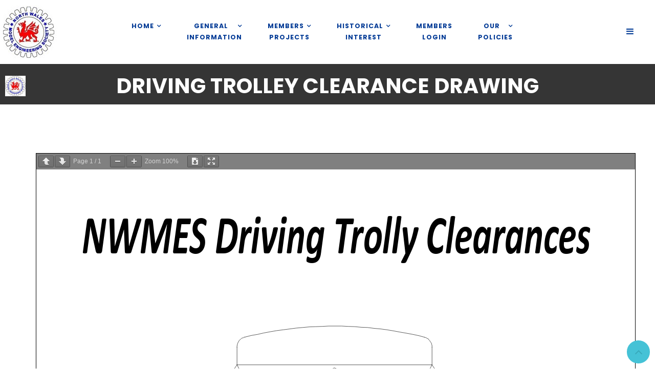

--- FILE ---
content_type: text/html; charset=UTF-8
request_url: https://www.nwmes.org.uk/trolley-clearance-drawing/
body_size: 15171
content:
<!doctype html><html lang="en-GB"><head><meta charset="UTF-8"><meta name="viewport" content="width=device-width, initial-scale=1"><link rel="profile" href="http://gmpg.org/xfn/11"><title>Driving Trolley Clearance Drawing &#8211; NWMES</title><meta name='robots' content='max-image-preview:large' /><link rel='dns-prefetch' href='//fonts.googleapis.com' /><link rel="alternate" type="application/rss+xml" title="NWMES &raquo; Feed" href="https://www.nwmes.org.uk/feed/" /><link rel="alternate" type="application/rss+xml" title="NWMES &raquo; Comments Feed" href="https://www.nwmes.org.uk/comments/feed/" /><link rel="alternate" title="oEmbed (JSON)" type="application/json+oembed" href="https://www.nwmes.org.uk/wp-json/oembed/1.0/embed?url=https%3A%2F%2Fwww.nwmes.org.uk%2Ftrolley-clearance-drawing%2F" /><link rel="alternate" title="oEmbed (XML)" type="text/xml+oembed" href="https://www.nwmes.org.uk/wp-json/oembed/1.0/embed?url=https%3A%2F%2Fwww.nwmes.org.uk%2Ftrolley-clearance-drawing%2F&#038;format=xml" /><style id='wp-img-auto-sizes-contain-inline-css' type='text/css'>img:is([sizes=auto i],[sizes^="auto," i]){contain-intrinsic-size:3000px 1500px}
/*# sourceURL=wp-img-auto-sizes-contain-inline-css */</style><!-- <link rel='stylesheet' id='FontAwesome_5-css' href='https://www.nwmes.org.uk/wp-content/plugins/wpdevart-vertical-menu/includes/fonts/css/fontawesome-all.min.css?ver=6.9' type='text/css' media='all' /> --><!-- <link rel='stylesheet' id='wpdevart_vertical_menu_front-css' href='https://www.nwmes.org.uk/wp-content/cache/autoptimize/css/autoptimize_single_2e8ca0af3462105b4ee67c75ec85f5f7.css?ver=6.9' type='text/css' media='all' /> -->
<link rel="stylesheet" type="text/css" href="//www.nwmes.org.uk/wp-content/cache/wpfc-minified/o8l7ik0/808o3.css" media="all"/><style id='wp-block-library-inline-css' type='text/css'>:root{--wp-block-synced-color:#7a00df;--wp-block-synced-color--rgb:122,0,223;--wp-bound-block-color:var(--wp-block-synced-color);--wp-editor-canvas-background:#ddd;--wp-admin-theme-color:#007cba;--wp-admin-theme-color--rgb:0,124,186;--wp-admin-theme-color-darker-10:#006ba1;--wp-admin-theme-color-darker-10--rgb:0,107,160.5;--wp-admin-theme-color-darker-20:#005a87;--wp-admin-theme-color-darker-20--rgb:0,90,135;--wp-admin-border-width-focus:2px}@media (min-resolution:192dpi){:root{--wp-admin-border-width-focus:1.5px}}.wp-element-button{cursor:pointer}:root .has-very-light-gray-background-color{background-color:#eee}:root .has-very-dark-gray-background-color{background-color:#313131}:root .has-very-light-gray-color{color:#eee}:root .has-very-dark-gray-color{color:#313131}:root .has-vivid-green-cyan-to-vivid-cyan-blue-gradient-background{background:linear-gradient(135deg,#00d084,#0693e3)}:root .has-purple-crush-gradient-background{background:linear-gradient(135deg,#34e2e4,#4721fb 50%,#ab1dfe)}:root .has-hazy-dawn-gradient-background{background:linear-gradient(135deg,#faaca8,#dad0ec)}:root .has-subdued-olive-gradient-background{background:linear-gradient(135deg,#fafae1,#67a671)}:root .has-atomic-cream-gradient-background{background:linear-gradient(135deg,#fdd79a,#004a59)}:root .has-nightshade-gradient-background{background:linear-gradient(135deg,#330968,#31cdcf)}:root .has-midnight-gradient-background{background:linear-gradient(135deg,#020381,#2874fc)}:root{--wp--preset--font-size--normal:16px;--wp--preset--font-size--huge:42px}.has-regular-font-size{font-size:1em}.has-larger-font-size{font-size:2.625em}.has-normal-font-size{font-size:var(--wp--preset--font-size--normal)}.has-huge-font-size{font-size:var(--wp--preset--font-size--huge)}:root .has-text-align-center{text-align:center}:root .has-text-align-left{text-align:left}:root .has-text-align-right{text-align:right}.has-fit-text{white-space:nowrap!important}#end-resizable-editor-section{display:none}.aligncenter{clear:both}.items-justified-left{justify-content:flex-start}.items-justified-center{justify-content:center}.items-justified-right{justify-content:flex-end}.items-justified-space-between{justify-content:space-between}.screen-reader-text{word-wrap:normal!important;border:0;clip-path:inset(50%);height:1px;margin:-1px;overflow:hidden;padding:0;position:absolute;width:1px}.screen-reader-text:focus{background-color:#ddd;clip-path:none;color:#444;display:block;font-size:1em;height:auto;left:5px;line-height:normal;padding:15px 23px 14px;text-decoration:none;top:5px;width:auto;z-index:100000}html :where(.has-border-color){border-style:solid}html :where([style*=border-top-color]){border-top-style:solid}html :where([style*=border-right-color]){border-right-style:solid}html :where([style*=border-bottom-color]){border-bottom-style:solid}html :where([style*=border-left-color]){border-left-style:solid}html :where([style*=border-width]){border-style:solid}html :where([style*=border-top-width]){border-top-style:solid}html :where([style*=border-right-width]){border-right-style:solid}html :where([style*=border-bottom-width]){border-bottom-style:solid}html :where([style*=border-left-width]){border-left-style:solid}html :where(img[class*=wp-image-]){height:auto;max-width:100%}:where(figure){margin:0 0 1em}html :where(.is-position-sticky){--wp-admin--admin-bar--position-offset:var(--wp-admin--admin-bar--height,0px)}@media screen and (max-width:600px){html :where(.is-position-sticky){--wp-admin--admin-bar--position-offset:0px}}
/*# sourceURL=wp-block-library-inline-css */</style><style id='wp-block-image-inline-css' type='text/css'>.wp-block-image>a,.wp-block-image>figure>a{display:inline-block}.wp-block-image img{box-sizing:border-box;height:auto;max-width:100%;vertical-align:bottom}@media not (prefers-reduced-motion){.wp-block-image img.hide{visibility:hidden}.wp-block-image img.show{animation:show-content-image .4s}}.wp-block-image[style*=border-radius] img,.wp-block-image[style*=border-radius]>a{border-radius:inherit}.wp-block-image.has-custom-border img{box-sizing:border-box}.wp-block-image.aligncenter{text-align:center}.wp-block-image.alignfull>a,.wp-block-image.alignwide>a{width:100%}.wp-block-image.alignfull img,.wp-block-image.alignwide img{height:auto;width:100%}.wp-block-image .aligncenter,.wp-block-image .alignleft,.wp-block-image .alignright,.wp-block-image.aligncenter,.wp-block-image.alignleft,.wp-block-image.alignright{display:table}.wp-block-image .aligncenter>figcaption,.wp-block-image .alignleft>figcaption,.wp-block-image .alignright>figcaption,.wp-block-image.aligncenter>figcaption,.wp-block-image.alignleft>figcaption,.wp-block-image.alignright>figcaption{caption-side:bottom;display:table-caption}.wp-block-image .alignleft{float:left;margin:.5em 1em .5em 0}.wp-block-image .alignright{float:right;margin:.5em 0 .5em 1em}.wp-block-image .aligncenter{margin-left:auto;margin-right:auto}.wp-block-image :where(figcaption){margin-bottom:1em;margin-top:.5em}.wp-block-image.is-style-circle-mask img{border-radius:9999px}@supports ((-webkit-mask-image:none) or (mask-image:none)) or (-webkit-mask-image:none){.wp-block-image.is-style-circle-mask img{border-radius:0;-webkit-mask-image:url('data:image/svg+xml;utf8,<svg viewBox="0 0 100 100" xmlns="http://www.w3.org/2000/svg"><circle cx="50" cy="50" r="50"/></svg>');mask-image:url('data:image/svg+xml;utf8,<svg viewBox="0 0 100 100" xmlns="http://www.w3.org/2000/svg"><circle cx="50" cy="50" r="50"/></svg>');mask-mode:alpha;-webkit-mask-position:center;mask-position:center;-webkit-mask-repeat:no-repeat;mask-repeat:no-repeat;-webkit-mask-size:contain;mask-size:contain}}:root :where(.wp-block-image.is-style-rounded img,.wp-block-image .is-style-rounded img){border-radius:9999px}.wp-block-image figure{margin:0}.wp-lightbox-container{display:flex;flex-direction:column;position:relative}.wp-lightbox-container img{cursor:zoom-in}.wp-lightbox-container img:hover+button{opacity:1}.wp-lightbox-container button{align-items:center;backdrop-filter:blur(16px) saturate(180%);background-color:#5a5a5a40;border:none;border-radius:4px;cursor:zoom-in;display:flex;height:20px;justify-content:center;opacity:0;padding:0;position:absolute;right:16px;text-align:center;top:16px;width:20px;z-index:100}@media not (prefers-reduced-motion){.wp-lightbox-container button{transition:opacity .2s ease}}.wp-lightbox-container button:focus-visible{outline:3px auto #5a5a5a40;outline:3px auto -webkit-focus-ring-color;outline-offset:3px}.wp-lightbox-container button:hover{cursor:pointer;opacity:1}.wp-lightbox-container button:focus{opacity:1}.wp-lightbox-container button:focus,.wp-lightbox-container button:hover,.wp-lightbox-container button:not(:hover):not(:active):not(.has-background){background-color:#5a5a5a40;border:none}.wp-lightbox-overlay{box-sizing:border-box;cursor:zoom-out;height:100vh;left:0;overflow:hidden;position:fixed;top:0;visibility:hidden;width:100%;z-index:100000}.wp-lightbox-overlay .close-button{align-items:center;cursor:pointer;display:flex;justify-content:center;min-height:40px;min-width:40px;padding:0;position:absolute;right:calc(env(safe-area-inset-right) + 16px);top:calc(env(safe-area-inset-top) + 16px);z-index:5000000}.wp-lightbox-overlay .close-button:focus,.wp-lightbox-overlay .close-button:hover,.wp-lightbox-overlay .close-button:not(:hover):not(:active):not(.has-background){background:none;border:none}.wp-lightbox-overlay .lightbox-image-container{height:var(--wp--lightbox-container-height);left:50%;overflow:hidden;position:absolute;top:50%;transform:translate(-50%,-50%);transform-origin:top left;width:var(--wp--lightbox-container-width);z-index:9999999999}.wp-lightbox-overlay .wp-block-image{align-items:center;box-sizing:border-box;display:flex;height:100%;justify-content:center;margin:0;position:relative;transform-origin:0 0;width:100%;z-index:3000000}.wp-lightbox-overlay .wp-block-image img{height:var(--wp--lightbox-image-height);min-height:var(--wp--lightbox-image-height);min-width:var(--wp--lightbox-image-width);width:var(--wp--lightbox-image-width)}.wp-lightbox-overlay .wp-block-image figcaption{display:none}.wp-lightbox-overlay button{background:none;border:none}.wp-lightbox-overlay .scrim{background-color:#fff;height:100%;opacity:.9;position:absolute;width:100%;z-index:2000000}.wp-lightbox-overlay.active{visibility:visible}@media not (prefers-reduced-motion){.wp-lightbox-overlay.active{animation:turn-on-visibility .25s both}.wp-lightbox-overlay.active img{animation:turn-on-visibility .35s both}.wp-lightbox-overlay.show-closing-animation:not(.active){animation:turn-off-visibility .35s both}.wp-lightbox-overlay.show-closing-animation:not(.active) img{animation:turn-off-visibility .25s both}.wp-lightbox-overlay.zoom.active{animation:none;opacity:1;visibility:visible}.wp-lightbox-overlay.zoom.active .lightbox-image-container{animation:lightbox-zoom-in .4s}.wp-lightbox-overlay.zoom.active .lightbox-image-container img{animation:none}.wp-lightbox-overlay.zoom.active .scrim{animation:turn-on-visibility .4s forwards}.wp-lightbox-overlay.zoom.show-closing-animation:not(.active){animation:none}.wp-lightbox-overlay.zoom.show-closing-animation:not(.active) .lightbox-image-container{animation:lightbox-zoom-out .4s}.wp-lightbox-overlay.zoom.show-closing-animation:not(.active) .lightbox-image-container img{animation:none}.wp-lightbox-overlay.zoom.show-closing-animation:not(.active) .scrim{animation:turn-off-visibility .4s forwards}}@keyframes show-content-image{0%{visibility:hidden}99%{visibility:hidden}to{visibility:visible}}@keyframes turn-on-visibility{0%{opacity:0}to{opacity:1}}@keyframes turn-off-visibility{0%{opacity:1;visibility:visible}99%{opacity:0;visibility:visible}to{opacity:0;visibility:hidden}}@keyframes lightbox-zoom-in{0%{transform:translate(calc((-100vw + var(--wp--lightbox-scrollbar-width))/2 + var(--wp--lightbox-initial-left-position)),calc(-50vh + var(--wp--lightbox-initial-top-position))) scale(var(--wp--lightbox-scale))}to{transform:translate(-50%,-50%) scale(1)}}@keyframes lightbox-zoom-out{0%{transform:translate(-50%,-50%) scale(1);visibility:visible}99%{visibility:visible}to{transform:translate(calc((-100vw + var(--wp--lightbox-scrollbar-width))/2 + var(--wp--lightbox-initial-left-position)),calc(-50vh + var(--wp--lightbox-initial-top-position))) scale(var(--wp--lightbox-scale));visibility:hidden}}
/*# sourceURL=https://www.nwmes.org.uk/wp-content/plugins/gutenberg/build/styles/block-library/image/style.css */</style><style id='global-styles-inline-css' type='text/css'>:root{--wp--preset--aspect-ratio--square: 1;--wp--preset--aspect-ratio--4-3: 4/3;--wp--preset--aspect-ratio--3-4: 3/4;--wp--preset--aspect-ratio--3-2: 3/2;--wp--preset--aspect-ratio--2-3: 2/3;--wp--preset--aspect-ratio--16-9: 16/9;--wp--preset--aspect-ratio--9-16: 9/16;--wp--preset--color--black: #000000;--wp--preset--color--cyan-bluish-gray: #abb8c3;--wp--preset--color--white: #ffffff;--wp--preset--color--pale-pink: #f78da7;--wp--preset--color--vivid-red: #cf2e2e;--wp--preset--color--luminous-vivid-orange: #ff6900;--wp--preset--color--luminous-vivid-amber: #fcb900;--wp--preset--color--light-green-cyan: #7bdcb5;--wp--preset--color--vivid-green-cyan: #00d084;--wp--preset--color--pale-cyan-blue: #8ed1fc;--wp--preset--color--vivid-cyan-blue: #0693e3;--wp--preset--color--vivid-purple: #9b51e0;--wp--preset--gradient--vivid-cyan-blue-to-vivid-purple: linear-gradient(135deg,rgb(6,147,227) 0%,rgb(155,81,224) 100%);--wp--preset--gradient--light-green-cyan-to-vivid-green-cyan: linear-gradient(135deg,rgb(122,220,180) 0%,rgb(0,208,130) 100%);--wp--preset--gradient--luminous-vivid-amber-to-luminous-vivid-orange: linear-gradient(135deg,rgb(252,185,0) 0%,rgb(255,105,0) 100%);--wp--preset--gradient--luminous-vivid-orange-to-vivid-red: linear-gradient(135deg,rgb(255,105,0) 0%,rgb(207,46,46) 100%);--wp--preset--gradient--very-light-gray-to-cyan-bluish-gray: linear-gradient(135deg,rgb(238,238,238) 0%,rgb(169,184,195) 100%);--wp--preset--gradient--cool-to-warm-spectrum: linear-gradient(135deg,rgb(74,234,220) 0%,rgb(151,120,209) 20%,rgb(207,42,186) 40%,rgb(238,44,130) 60%,rgb(251,105,98) 80%,rgb(254,248,76) 100%);--wp--preset--gradient--blush-light-purple: linear-gradient(135deg,rgb(255,206,236) 0%,rgb(152,150,240) 100%);--wp--preset--gradient--blush-bordeaux: linear-gradient(135deg,rgb(254,205,165) 0%,rgb(254,45,45) 50%,rgb(107,0,62) 100%);--wp--preset--gradient--luminous-dusk: linear-gradient(135deg,rgb(255,203,112) 0%,rgb(199,81,192) 50%,rgb(65,88,208) 100%);--wp--preset--gradient--pale-ocean: linear-gradient(135deg,rgb(255,245,203) 0%,rgb(182,227,212) 50%,rgb(51,167,181) 100%);--wp--preset--gradient--electric-grass: linear-gradient(135deg,rgb(202,248,128) 0%,rgb(113,206,126) 100%);--wp--preset--gradient--midnight: linear-gradient(135deg,rgb(2,3,129) 0%,rgb(40,116,252) 100%);--wp--preset--font-size--small: 13px;--wp--preset--font-size--medium: 20px;--wp--preset--font-size--large: 36px;--wp--preset--font-size--x-large: 42px;--wp--preset--spacing--20: 0.44rem;--wp--preset--spacing--30: 0.67rem;--wp--preset--spacing--40: 1rem;--wp--preset--spacing--50: 1.5rem;--wp--preset--spacing--60: 2.25rem;--wp--preset--spacing--70: 3.38rem;--wp--preset--spacing--80: 5.06rem;--wp--preset--shadow--natural: 6px 6px 9px rgba(0, 0, 0, 0.2);--wp--preset--shadow--deep: 12px 12px 50px rgba(0, 0, 0, 0.4);--wp--preset--shadow--sharp: 6px 6px 0px rgba(0, 0, 0, 0.2);--wp--preset--shadow--outlined: 6px 6px 0px -3px rgb(255, 255, 255), 6px 6px rgb(0, 0, 0);--wp--preset--shadow--crisp: 6px 6px 0px rgb(0, 0, 0);}:where(.is-layout-flex){gap: 0.5em;}:where(.is-layout-grid){gap: 0.5em;}body .is-layout-flex{display: flex;}.is-layout-flex{flex-wrap: wrap;align-items: center;}.is-layout-flex > :is(*, div){margin: 0;}body .is-layout-grid{display: grid;}.is-layout-grid > :is(*, div){margin: 0;}:where(.wp-block-columns.is-layout-flex){gap: 2em;}:where(.wp-block-columns.is-layout-grid){gap: 2em;}:where(.wp-block-post-template.is-layout-flex){gap: 1.25em;}:where(.wp-block-post-template.is-layout-grid){gap: 1.25em;}.has-black-color{color: var(--wp--preset--color--black) !important;}.has-cyan-bluish-gray-color{color: var(--wp--preset--color--cyan-bluish-gray) !important;}.has-white-color{color: var(--wp--preset--color--white) !important;}.has-pale-pink-color{color: var(--wp--preset--color--pale-pink) !important;}.has-vivid-red-color{color: var(--wp--preset--color--vivid-red) !important;}.has-luminous-vivid-orange-color{color: var(--wp--preset--color--luminous-vivid-orange) !important;}.has-luminous-vivid-amber-color{color: var(--wp--preset--color--luminous-vivid-amber) !important;}.has-light-green-cyan-color{color: var(--wp--preset--color--light-green-cyan) !important;}.has-vivid-green-cyan-color{color: var(--wp--preset--color--vivid-green-cyan) !important;}.has-pale-cyan-blue-color{color: var(--wp--preset--color--pale-cyan-blue) !important;}.has-vivid-cyan-blue-color{color: var(--wp--preset--color--vivid-cyan-blue) !important;}.has-vivid-purple-color{color: var(--wp--preset--color--vivid-purple) !important;}.has-black-background-color{background-color: var(--wp--preset--color--black) !important;}.has-cyan-bluish-gray-background-color{background-color: var(--wp--preset--color--cyan-bluish-gray) !important;}.has-white-background-color{background-color: var(--wp--preset--color--white) !important;}.has-pale-pink-background-color{background-color: var(--wp--preset--color--pale-pink) !important;}.has-vivid-red-background-color{background-color: var(--wp--preset--color--vivid-red) !important;}.has-luminous-vivid-orange-background-color{background-color: var(--wp--preset--color--luminous-vivid-orange) !important;}.has-luminous-vivid-amber-background-color{background-color: var(--wp--preset--color--luminous-vivid-amber) !important;}.has-light-green-cyan-background-color{background-color: var(--wp--preset--color--light-green-cyan) !important;}.has-vivid-green-cyan-background-color{background-color: var(--wp--preset--color--vivid-green-cyan) !important;}.has-pale-cyan-blue-background-color{background-color: var(--wp--preset--color--pale-cyan-blue) !important;}.has-vivid-cyan-blue-background-color{background-color: var(--wp--preset--color--vivid-cyan-blue) !important;}.has-vivid-purple-background-color{background-color: var(--wp--preset--color--vivid-purple) !important;}.has-black-border-color{border-color: var(--wp--preset--color--black) !important;}.has-cyan-bluish-gray-border-color{border-color: var(--wp--preset--color--cyan-bluish-gray) !important;}.has-white-border-color{border-color: var(--wp--preset--color--white) !important;}.has-pale-pink-border-color{border-color: var(--wp--preset--color--pale-pink) !important;}.has-vivid-red-border-color{border-color: var(--wp--preset--color--vivid-red) !important;}.has-luminous-vivid-orange-border-color{border-color: var(--wp--preset--color--luminous-vivid-orange) !important;}.has-luminous-vivid-amber-border-color{border-color: var(--wp--preset--color--luminous-vivid-amber) !important;}.has-light-green-cyan-border-color{border-color: var(--wp--preset--color--light-green-cyan) !important;}.has-vivid-green-cyan-border-color{border-color: var(--wp--preset--color--vivid-green-cyan) !important;}.has-pale-cyan-blue-border-color{border-color: var(--wp--preset--color--pale-cyan-blue) !important;}.has-vivid-cyan-blue-border-color{border-color: var(--wp--preset--color--vivid-cyan-blue) !important;}.has-vivid-purple-border-color{border-color: var(--wp--preset--color--vivid-purple) !important;}.has-vivid-cyan-blue-to-vivid-purple-gradient-background{background: var(--wp--preset--gradient--vivid-cyan-blue-to-vivid-purple) !important;}.has-light-green-cyan-to-vivid-green-cyan-gradient-background{background: var(--wp--preset--gradient--light-green-cyan-to-vivid-green-cyan) !important;}.has-luminous-vivid-amber-to-luminous-vivid-orange-gradient-background{background: var(--wp--preset--gradient--luminous-vivid-amber-to-luminous-vivid-orange) !important;}.has-luminous-vivid-orange-to-vivid-red-gradient-background{background: var(--wp--preset--gradient--luminous-vivid-orange-to-vivid-red) !important;}.has-very-light-gray-to-cyan-bluish-gray-gradient-background{background: var(--wp--preset--gradient--very-light-gray-to-cyan-bluish-gray) !important;}.has-cool-to-warm-spectrum-gradient-background{background: var(--wp--preset--gradient--cool-to-warm-spectrum) !important;}.has-blush-light-purple-gradient-background{background: var(--wp--preset--gradient--blush-light-purple) !important;}.has-blush-bordeaux-gradient-background{background: var(--wp--preset--gradient--blush-bordeaux) !important;}.has-luminous-dusk-gradient-background{background: var(--wp--preset--gradient--luminous-dusk) !important;}.has-pale-ocean-gradient-background{background: var(--wp--preset--gradient--pale-ocean) !important;}.has-electric-grass-gradient-background{background: var(--wp--preset--gradient--electric-grass) !important;}.has-midnight-gradient-background{background: var(--wp--preset--gradient--midnight) !important;}.has-small-font-size{font-size: var(--wp--preset--font-size--small) !important;}.has-medium-font-size{font-size: var(--wp--preset--font-size--medium) !important;}.has-large-font-size{font-size: var(--wp--preset--font-size--large) !important;}.has-x-large-font-size{font-size: var(--wp--preset--font-size--x-large) !important;}
/*# sourceURL=global-styles-inline-css */</style><style id='classic-theme-styles-inline-css' type='text/css'>.wp-block-button__link{background-color:#32373c;border-radius:9999px;box-shadow:none;color:#fff;font-size:1.125em;padding:calc(.667em + 2px) calc(1.333em + 2px);text-decoration:none}.wp-block-file__button{background:#32373c;color:#fff}.wp-block-accordion-heading{margin:0}.wp-block-accordion-heading__toggle{background-color:inherit!important;color:inherit!important}.wp-block-accordion-heading__toggle:not(:focus-visible){outline:none}.wp-block-accordion-heading__toggle:focus,.wp-block-accordion-heading__toggle:hover{background-color:inherit!important;border:none;box-shadow:none;color:inherit;padding:var(--wp--preset--spacing--20,1em) 0;text-decoration:none}.wp-block-accordion-heading__toggle:focus-visible{outline:auto;outline-offset:0}
/*# sourceURL=https://www.nwmes.org.uk/wp-content/plugins/gutenberg/build/styles/block-library/classic.css */</style><!-- <link rel='stylesheet' id='bpf-addons-css' href='https://www.nwmes.org.uk/wp-content/cache/autoptimize/css/autoptimize_single_01d97fa634327acf076315248968030e.css?ver=6.9' type='text/css' media='all' /> --><!-- <link rel='stylesheet' id='pe-icon-7-stroke-css' href='https://www.nwmes.org.uk/wp-content/cache/autoptimize/css/autoptimize_single_0ec71ec4848ce9ba12864b540e2839f8.css?ver=6.9' type='text/css' media='all' /> --><!-- <link rel='stylesheet' id='et-line-css' href='https://www.nwmes.org.uk/wp-content/cache/autoptimize/css/autoptimize_single_a6431aff83b44ab55177544ec4113613.css?ver=6.9' type='text/css' media='all' /> --><!-- <link rel='stylesheet' id='elegant-css' href='https://www.nwmes.org.uk/wp-content/cache/autoptimize/css/autoptimize_single_bbb79964f1980eaab2822f83c2c75d9d.css?ver=6.9' type='text/css' media='all' /> --><!-- <link rel='stylesheet' id='plyr-css-css' href='https://www.nwmes.org.uk/wp-content/cache/autoptimize/css/autoptimize_single_dfbcd0ce22028c5ebc58a3ebfc8f265d.css?ver=6.9' type='text/css' media='all' /> --><!-- <link rel='stylesheet' id='freeukregions-html5-map-style-css' href='https://www.nwmes.org.uk/wp-content/cache/autoptimize/css/autoptimize_single_fa617fdc0765b4f0a8c3621bfa78e39b.css?ver=6.9' type='text/css' media='all' /> --><!-- <link rel='stylesheet' id='simple-youtube-responsive-css' href='https://www.nwmes.org.uk/wp-content/cache/autoptimize/css/autoptimize_single_ccb7b5b8a916cf78c5aa3e579aa5bbcd.css?ver=3.2.5' type='text/css' media='all' /> --><!-- <link rel='stylesheet' id='ionicons-css' href='https://www.nwmes.org.uk/wp-content/cache/autoptimize/css/autoptimize_single_f27354b28af3cf48d28260c03305d0ce.css?ver=2.0.1' type='text/css' media='all' /> --><!-- <link rel='stylesheet' id='font-awesome-css' href='https://www.nwmes.org.uk/wp-content/plugins/js_composer/assets/lib/bower/font-awesome/css/font-awesome.min.css?ver=5.7' type='text/css' media='all' /> -->
<link rel="stylesheet" type="text/css" href="//www.nwmes.org.uk/wp-content/cache/wpfc-minified/7vkv2lx5/808o3.css" media="all"/><link rel='stylesheet' id='bpf-fonts-css' href='https://fonts.googleapis.com/css?family=Poppins%3A300%2C300i%2C400%2C400i%2C500%2C500i%2C600%2C700%2C800%7COpen+Sans%3A300%2C300i%2C400%2C400i%2C600%2C700%2C800&#038;subset=latin%2Clatin-ext&#038;ver=6.9' type='text/css' media='all' /><!-- <link rel='stylesheet' id='bootstrap-css' href='https://www.nwmes.org.uk/wp-content/cache/autoptimize/css/autoptimize_single_365f533deb0eb592f0aa9b6670052ad4.css?ver=3.3' type='text/css' media='all' /> --><!-- <link rel='stylesheet' id='bpf-style-css' href='https://www.nwmes.org.uk/wp-content/cache/autoptimize/css/autoptimize_single_9584065badab76733fa72e1db3a4c95b.css?ver=6.9' type='text/css' media='all' /> -->
<link rel="stylesheet" type="text/css" href="//www.nwmes.org.uk/wp-content/cache/wpfc-minified/9mkxcq73/808o3.css" media="all"/><style id='bpf-style-inline-css' type='text/css'>html .post-type-archive-product .product-category {display: none}html .woocommerce .nav-links {justify-content: center}.site-footer .footer-widgets .widget-title { text-align: left }.site-footer .footer-widgets .widget-title { font-weight: 600 }.site-footer .footer-widgets .widget-title { font-size: 14px}.page-header:before {background: #111}.page-header:before {opacity: 0.85}.page-header .page-title {color: #fff}.page-header .page-description {color: #fff}.topbar {background: #262626}.topbar {color: #808080}.topbar a {color: #babbbc}.topbar a:hover {color: #b7d42c}.widget-area .widget-title { text-align: left }.widget-area .widget-title { font-weight: 600 }.widget-area .widget-title { font-size: 13px}
/*# sourceURL=bpf-style-inline-css */</style><!-- <link rel='stylesheet' id='magnific-popup-css' href='https://www.nwmes.org.uk/wp-content/cache/autoptimize/css/autoptimize_single_30b593b71d7672658f89bfea0ab360c9.css?ver=1.0' type='text/css' media='all' /> --><!-- <link rel='stylesheet' id='wp-members-css' href='https://www.nwmes.org.uk/wp-content/plugins/wp-members/assets/css/forms/generic-no-float.min.css?ver=3.5.5.1' type='text/css' media='all' /> --><!-- <link rel='stylesheet' id='instag-slider-css' href='https://www.nwmes.org.uk/wp-content/cache/autoptimize/css/autoptimize_single_4938cedd8f0a3f2241e9a3eff87a6f71.css?ver=1.4.3' type='text/css' media='all' /> --><!-- <link rel='stylesheet' id='js_composer_front-css' href='https://www.nwmes.org.uk/wp-content/plugins/js_composer/assets/css/js_composer.min.css?ver=5.7' type='text/css' media='all' /> -->
<link rel="stylesheet" type="text/css" href="//www.nwmes.org.uk/wp-content/cache/wpfc-minified/8jq39h0h/808o8.css" media="all"/> <script src='//www.nwmes.org.uk/wp-content/cache/wpfc-minified/7bnc0rom/808o3.js' type="text/javascript"></script>
<!-- <script type="text/javascript" src="https://www.nwmes.org.uk/wp-includes/js/jquery/jquery.min.js?ver=3.7.1" id="jquery-core-js"></script> -->
<!-- <script defer type="text/javascript" src="https://www.nwmes.org.uk/wp-includes/js/jquery/jquery-migrate.min.js?ver=3.4.1" id="jquery-migrate-js"></script> --> <!-- <script defer type="text/javascript" src="https://www.nwmes.org.uk/wp-content/cache/autoptimize/js/autoptimize_single_55bb2c70687a02a5386d721cb6b7abe2.js?ver=6.9" id="wpdevart_vertical_menu_js-js"></script> --> <script defer id="plyr-js-js-extra" src="[data-uri]"></script> <script src='//www.nwmes.org.uk/wp-content/cache/wpfc-minified/78iv7k6x/808o3.js' type="text/javascript"></script>
<!-- <script defer type="text/javascript" src="https://www.nwmes.org.uk/wp-content/cache/autoptimize/js/autoptimize_single_64bbe424a9d9329f40818d7728da9dd6.js?ver=6.9" id="plyr-js-js"></script> --> <!-- <script defer type="text/javascript" src="https://www.nwmes.org.uk/wp-content/plugins/bpf-vc-addons/plugins/instagram-slider-widget/assets/js/jquery.flexslider-min.js?ver=2.2" id="jquery-pllexi-slider-js"></script> --> <link rel="https://api.w.org/" href="https://www.nwmes.org.uk/wp-json/" /><link rel="alternate" title="JSON" type="application/json" href="https://www.nwmes.org.uk/wp-json/wp/v2/pages/5974" /><link rel="EditURI" type="application/rsd+xml" title="RSD" href="https://www.nwmes.org.uk/xmlrpc.php?rsd" /><meta name="generator" content="WordPress 6.9" /><link rel="canonical" href="https://www.nwmes.org.uk/trolley-clearance-drawing/" /><link rel='shortlink' href='https://www.nwmes.org.uk/?p=5974' /><meta name="generator" content="Powered by WPBakery Page Builder - drag and drop page builder for WordPress."/> <!--[if lte IE 9]><link rel="stylesheet" type="text/css" href="https://www.nwmes.org.uk/wp-content/plugins/js_composer/assets/css/vc_lte_ie9.min.css" media="screen"><![endif]--><style>.page-header .page-title.page-title {
font-size: 41px;
}</style><link rel="icon" href="https://www.nwmes.org.uk/wp-content/uploads/2019/06/cropped-NWMES-Logo-32x32.gif" sizes="32x32" /><link rel="icon" href="https://www.nwmes.org.uk/wp-content/uploads/2019/06/cropped-NWMES-Logo-192x192.gif" sizes="192x192" /><link rel="apple-touch-icon" href="https://www.nwmes.org.uk/wp-content/uploads/2019/06/cropped-NWMES-Logo-180x180.gif" /><meta name="msapplication-TileImage" content="https://www.nwmes.org.uk/wp-content/uploads/2019/06/cropped-NWMES-Logo-270x270.gif" /><style type="text/css" id="wp-custom-css">body.overlay .site-header{
background: #ffffff;
}
.site-header--01 .main-navigation li{
font-weight: 700;
color: #033b96;
text-align: center;
}
.main-navigation li a:hover {
font-size: 12px;   
color:#FFF !important;
background:#033b96;
}
.overlay .site-header--01 .main-navigation li a, .overlay .site-header--01 .site-title a, .overlay .site-header--01 button{
color: #033b96;
}
.overlay.sticky .site-header button, .overlay.sticky .site-header .button-text a, .overlay.sticky .site-header .header__cart > a, .overlay.sticky .site-header .site-title a, .overlay.sticky .site-header .main-navigation > ul > li > a { 
color: #033b96;
}
.main-navigation .menu > li .sub-menu.sub-menu a, .main-navigation .menu > li ul.children a{
color: #ffffff !important;
}
.main-navigation .menu > li .sub-menu.sub-menu a, .main-navigation .menu > a{ 
background: #033b96;
}
.page-header{
padding: 115px 10px 5px
!important;	
}
.mvright {
padding-left: 30px !important;
border-bottom: 2px solid #C0C0C0;
padding-bottom: 8px !important;
}
.mvright a {
color: #ffffff !important;
font-weight: 600;
}
#menu-rightmenu {
background-color: #496175;
}
#menu-item-3761 {
border: none;
padding-bottom: 0px !important;
}
#menu-item-3762 {
border-bottom: none;
}
#menu-item-3763 {
border-bottom: none;
}
#menu-rightmenu li a:hover {
font-size: 14px;color: #fbff00 !important; 
opacity:1 !important;
}
.leftunlink > a {
pointer-events: none;
cursor: default;
text-decoration: none;
color: black;
}
body:not(.logged-in) #widget_wpmemwidget-2 {
display: none !important;
}
body:not(.logged-in) .loggoutt {
display: none !important;
}
@media only screen and (max-width: 750px) {
.custom-logo{
height: 60px !important;
max-width: 60px !important;
}
.sidebar-left.page main {
display: block !important;
}
.sidebar-left.single main {
display: block !important;
}
div.pdfemb-pdf-embedder-viewer {
margin: 0px auto !important;
}
.wp-video {
text-align: center;
margin-left: auto;
margin-right: auto;
}
nav.post-nav.group {
display: none !important;
}
.single-post nav.post-navigation,
.single-post ul.default-wp-page{
display: none;
}
.entry-content a {
color: #033b96;
}</style><style type="text/css" data-type="vc_custom-css">.page-header .page-title {
background-image: url(https://www.nwmes.org.uk/wp-content/uploads/2019/05/Logo.jpg);
background-size: 40px 40px;
background-position: left;
background-repeat: no-repeat;
}</style><noscript><style type="text/css">.wpb_animate_when_almost_visible { opacity: 1; }</style></noscript><!-- <link rel='stylesheet' id='pdfemb_embed_pdf_css-css' href='https://www.nwmes.org.uk/wp-content/cache/autoptimize/css/autoptimize_single_52437b8a6f252d5d860c326f4d21a62d.css?ver=4.4.3' type='text/css' media='all' /> -->
<link rel="stylesheet" type="text/css" href="//www.nwmes.org.uk/wp-content/cache/wpfc-minified/6w9m13a1/808uo.css" media="all"/></head><body class="wp-singular page-template page-template-templates page-template-no-sidebar page-template-templatesno-sidebar-php page page-id-5974 wp-custom-logo wp-theme-bpf sidebar-right overlay slideout-style-sidebar enable-sticky-header wpb-js-composer js-comp-ver-5.7 vc_responsive modula-best-grid-gallery" itemscope itemtype="http://schema.org/WebPage"><div id="page" class="site"> <a class="skip-link screen-reader-text" href="#content">Skip to content</a><div class="header-wrapper"><div class="page-header"><h1 class="page-title">Driving Trolley Clearance Drawing</h1></div><header id="masthead" class="site-header site-header--01"><div class="site-branding"> <a href="https://www.nwmes.org.uk/" class="custom-logo-link" rel="home"><noscript><img width="237" height="105" src="https://www.nwmes.org.uk/wp-content/uploads/2024/07/Logo-2.jpg" class="custom-logo" alt="NWMES" decoding="async" /></noscript><img width="237" height="105" src='data:image/svg+xml,%3Csvg%20xmlns=%22http://www.w3.org/2000/svg%22%20viewBox=%220%200%20237%20105%22%3E%3C/svg%3E' data-src="https://www.nwmes.org.uk/wp-content/uploads/2024/07/Logo-2.jpg" class="lazyload custom-logo" alt="NWMES" decoding="async" /></a><div class="site-identify"><p class="site-title"><a href="https://www.nwmes.org.uk/" rel="home">NWMES</a></p></div></div><nav id="site-navigation" class="main-navigation"><ul id="primary-menu" class="menu"><li id="menu-item-9866" class="menu-item menu-item-type-post_type menu-item-object-page menu-item-home menu-item-has-children menu-item-9866"><a href="https://www.nwmes.org.uk/">Home</a><ul class="sub-menu"><li id="menu-item-6382" class="menu-item menu-item-type-post_type menu-item-object-page menu-item-6382"><a href="https://www.nwmes.org.uk/public-open-days/">Public Open<BR/>Days</a></li><li id="menu-item-7487" class="menu-item menu-item-type-post_type menu-item-object-page menu-item-7487"><a href="https://www.nwmes.org.uk/how-to-find-us/">How to Find Us</a></li><li id="menu-item-7488" class="menu-item menu-item-type-post_type menu-item-object-page menu-item-7488"><a href="https://www.nwmes.org.uk/aerial-view/">NWMES – Site Aerial View</a></li><li id="menu-item-3365" class="menu-item menu-item-type-post_type menu-item-object-page menu-item-3365"><a href="https://www.nwmes.org.uk/membership/">Membership</a></li><li id="menu-item-9385" class="menu-item menu-item-type-post_type menu-item-object-page menu-item-9385"><a href="https://www.nwmes.org.uk/newsletters-2025/">Newsletters – 2025</a></li><li id="menu-item-9386" class="menu-item menu-item-type-post_type menu-item-object-page menu-item-9386"><a href="https://www.nwmes.org.uk/newsletters-2024/">Newsletters Archive – 2024</a></li><li id="menu-item-9301" class="menu-item menu-item-type-post_type menu-item-object-page menu-item-9301"><a href="https://www.nwmes.org.uk/for-sale-or-wanted/">For Sale or Wanted</a></li><li id="menu-item-9295" class="menu-item menu-item-type-post_type menu-item-object-page menu-item-9295"><a href="https://www.nwmes.org.uk/ty-gobaith-charity-event/">Hope House, Tŷ Gobaith Childrens Hospice Charity Events</a></li><li id="menu-item-9296" class="Menu Padding Horizontal main-navigation ul li a padding-right 15px important padding-left menu-item menu-item-type-custom menu-item-object-custom menu-item-has-children menu-item-9296"><a href="#">NWMES Track &#8211; Videos</a><ul class="sub-menu"><li id="menu-item-8162" class="menu-item menu-item-type-post_type menu-item-object-page menu-item-8162"><a href="https://www.nwmes.org.uk/video-clips-page-1/">Video Clips from Meengineer100</a></li><li id="menu-item-5422" class="menu-item menu-item-type-post_type menu-item-object-page menu-item-5422"><a href="https://www.nwmes.org.uk/video-clips-page-2/">Video Clips – Page 2</a></li><li id="menu-item-5429" class="menu-item menu-item-type-post_type menu-item-object-page menu-item-5429"><a href="https://www.nwmes.org.uk/video-clips-page-3/">Video Clips – Page 3</a></li><li id="menu-item-4790" class="menu-item menu-item-type-post_type menu-item-object-page menu-item-4790"><a href="https://www.nwmes.org.uk/video-clips-page-4/">Video Clips – Page 4</a></li></ul></li></ul></li><li id="menu-item-3563" class="Menu Padding Horizontal main-navigation ul li a padding-right 15px important padding-left menu-item menu-item-type-custom menu-item-object-custom menu-item-has-children menu-item-3563"><a href="#">General<BR/>Information</a><ul class="sub-menu"><li id="menu-item-6255" class="Menu Padding Horizontal main-navigation ul li a padding-right 15px important padding-left menu-item menu-item-type-post_type menu-item-object-page menu-item-6255"><a href="https://www.nwmes.org.uk/useful-web-sites-services/">Useful Model Engineering Supplier Web Sites &#038; Services</a></li><li id="menu-item-4222" class="menu-item menu-item-type-post_type menu-item-object-page menu-item-4222"><a href="https://www.nwmes.org.uk/uk-model-engineer-websites/">UK Model Engineering Club Websites</a></li><li id="menu-item-7572" class="menu-item menu-item-type-custom menu-item-object-custom menu-item-has-children menu-item-7572"><a href="#">Boiler Test Codes</a><ul class="sub-menu"><li id="menu-item-7640" class="menu-item menu-item-type-post_type menu-item-object-page menu-item-7640"><a href="https://www.nwmes.org.uk/boiler-test-code-vol-1/">Boiler Test Code 2018 – Volume 1</a></li><li id="menu-item-7639" class="menu-item menu-item-type-post_type menu-item-object-page menu-item-7639"><a href="https://www.nwmes.org.uk/boiler-test-code-2018-vol-2/">Boiler Test Code 2018 – Volume 2</a></li><li id="menu-item-7641" class="menu-item menu-item-type-post_type menu-item-object-page menu-item-7641"><a href="https://www.nwmes.org.uk/boiler-test-code-2018-vol-3/">Boiler Test Code 2018 – Volume 3</a></li></ul></li><li id="menu-item-6455" class="menu-item menu-item-type-post_type menu-item-object-page menu-item-6455"><a href="https://www.nwmes.org.uk/technical-information-3/">Engineers Charts<BR>&#038; Information</a></li><li id="menu-item-6954" class="menu-item menu-item-type-post_type menu-item-object-page menu-item-6954"><a href="https://www.nwmes.org.uk/various-articles/">Various Tech Tips &#038; Tricks</a></li></ul></li><li id="menu-item-4194" class="Menu Padding Horizontal main-navigation ul li a padding-right 15px important padding-left menu-item menu-item-type-custom menu-item-object-custom menu-item-has-children menu-item-4194"><a target="_blank" href="#">Members<BR/>Projects</a><ul class="sub-menu"><li id="menu-item-9438" class="menu-item menu-item-type-post_type menu-item-object-page menu-item-9438"><a href="https://www.nwmes.org.uk/callum-christie/">Callum Christie – Letter &#038; Photos</a></li><li id="menu-item-6103" class="menu-item menu-item-type-post_type menu-item-object-page menu-item-6103"><a href="https://www.nwmes.org.uk/article-2-building-lancaster-1709/">Building Lancaster 1709</a></li><li id="menu-item-6104" class="menu-item menu-item-type-post_type menu-item-object-page menu-item-6104"><a href="https://www.nwmes.org.uk/article-1/">Making a Lancaster 1709 Tender Roll Top</a></li><li id="menu-item-9766" class="menu-item menu-item-type-post_type menu-item-object-page menu-item-9766"><a href="https://www.nwmes.org.uk/5-britannia-modifications/">5″ Britannia Modifications</a></li><li id="menu-item-6110" class="menu-item menu-item-type-post_type menu-item-object-page menu-item-6110"><a href="https://www.nwmes.org.uk/article-3-making-quartering-loco-wheels/">Making &#038; Quartering Loco Wheels</a></li><li id="menu-item-6119" class="menu-item menu-item-type-post_type menu-item-object-page menu-item-6119"><a href="https://www.nwmes.org.uk/article-4-keiths-aspinall/">Engineering in Miniature Article – Keith’s Aspinall</a></li><li id="menu-item-7981" class="menu-item menu-item-type-post_type menu-item-object-page menu-item-7981"><a href="https://www.nwmes.org.uk/orenstein-koppel-0-6-0-polly-suzanne-kit-p1/">Orenstein &#038; Koppel 0-6-0 ‘Polly Suzanne’ Kit Build</a></li><li id="menu-item-8268" class="menu-item menu-item-type-post_type menu-item-object-page menu-item-8268"><a href="https://www.nwmes.org.uk/reboring-a-polly/">Reboring 5″ Guage Polly Cylinders</a></li><li id="menu-item-8488" class="menu-item menu-item-type-post_type menu-item-object-page menu-item-8488"><a href="https://www.nwmes.org.uk/keiths-simplex/">Keith France’s 5&#8243; Gauge Simplex</a></li><li id="menu-item-7931" class="menu-item menu-item-type-post_type menu-item-object-page menu-item-7931"><a href="https://www.nwmes.org.uk/hexagon-milling-threaded-nuts/">Hexagon Milling Threaded Nuts</a></li><li id="menu-item-7828" class="menu-item menu-item-type-post_type menu-item-object-page menu-item-7828"><a href="https://www.nwmes.org.uk/article-5-engineering-keiths-clocks/">Keith’s Clock Making</a></li><li id="menu-item-8103" class="menu-item menu-item-type-post_type menu-item-object-page menu-item-8103"><a href="https://www.nwmes.org.uk/bugatti-type-37/">Electric Scale Model – Bugatti Type 37</a></li><li id="menu-item-4929" class="menu-item menu-item-type-custom menu-item-object-custom menu-item-has-children menu-item-4929"><a href="#">NWMES Photo Gallery</a><ul class="sub-menu"><li id="menu-item-5466" class="menu-item menu-item-type-post_type menu-item-object-page menu-item-5466"><a href="https://www.nwmes.org.uk/members-models-1-2/">Members Models – 1</a></li><li id="menu-item-4930" class="menu-item menu-item-type-post_type menu-item-object-page menu-item-4930"><a href="https://www.nwmes.org.uk/members-models-2/">Members Models – 2</a></li></ul></li><li id="menu-item-5254" class="Menu Padding Horizontal main-navigation ul li a padding-right 15px important padding-left menu-item menu-item-type-custom menu-item-object-custom menu-item-has-children menu-item-5254"><a href="#">West Shore Construction</a><ul class="sub-menu"><li id="menu-item-5371" class="menu-item menu-item-type-post_type menu-item-object-page menu-item-5371"><a href="https://www.nwmes.org.uk/west-shore-construction-phase-1/">Phase 1</a></li><li id="menu-item-5374" class="menu-item menu-item-type-post_type menu-item-object-page menu-item-5374"><a href="https://www.nwmes.org.uk/west-shore-construction-phase-2-2/">Phase 2</a></li><li id="menu-item-5388" class="menu-item menu-item-type-post_type menu-item-object-page menu-item-5388"><a href="https://www.nwmes.org.uk/west-shore-construction-phase-3/">Phase 3</a></li><li id="menu-item-5387" class="menu-item menu-item-type-post_type menu-item-object-page menu-item-5387"><a href="https://www.nwmes.org.uk/west-shore-construction-phase-4/">Phase 4</a></li><li id="menu-item-5386" class="menu-item menu-item-type-post_type menu-item-object-page menu-item-5386"><a href="https://www.nwmes.org.uk/west-shore-construction-phase-5/">Phase 5</a></li><li id="menu-item-5390" class="menu-item menu-item-type-post_type menu-item-object-page menu-item-5390"><a href="https://www.nwmes.org.uk/west-shore-construction-phase-6/">Phase 6</a></li><li id="menu-item-4953" class="menu-item menu-item-type-post_type menu-item-object-page menu-item-4953"><a href="https://www.nwmes.org.uk/official-opening-21-07-18/">NWMES Official Opening 21/07/18</a></li><li id="menu-item-3512" class="menu-item menu-item-type-post_type menu-item-object-page menu-item-3512"><a href="https://www.nwmes.org.uk/west-shore-project/">West Shore &#8211; Updates</a></li></ul></li></ul></li><li id="menu-item-7113" class="Menu Padding Horizontal main-navigation ul li a padding-right 15px important padding-left menu-item menu-item-type-custom menu-item-object-custom menu-item-has-children menu-item-7113"><a href="#">Historical<BR/>Interest</a><ul class="sub-menu"><li id="menu-item-6953" class="menu-item menu-item-type-post_type menu-item-object-page menu-item-6953"><a href="https://www.nwmes.org.uk/newspaper-archives/">Magazines/Newspapers Articles</a></li><li id="menu-item-6138" class="Menu Padding Horizontal main-navigation ul li a padding-right 15px important padding-left menu-item menu-item-type-custom menu-item-object-custom menu-item-has-children menu-item-6138"><a href="#">Historical Rail Videos &#8211; 1</a><ul class="sub-menu"><li id="menu-item-7300" class="menu-item menu-item-type-post_type menu-item-object-page menu-item-7300"><a href="https://www.nwmes.org.uk/blaenau_transformer/">Power Transformer – transporting to Blaenau Ffestiniog Power Station – 1962</a></li><li id="menu-item-6151" class="menu-item menu-item-type-post_type menu-item-object-page menu-item-6151"><a href="https://www.nwmes.org.uk/irish-mail-train-disaster-1950/">Penmaenmawr – Irish Mail Train Disaster 1950</a></li><li id="menu-item-6163" class="menu-item menu-item-type-post_type menu-item-object-page menu-item-6163"><a href="https://www.nwmes.org.uk/penmaenbach-rail-disaster-1899/">Penmaenbach – Rail Disaster 1899</a></li><li id="menu-item-6228" class="menu-item menu-item-type-post_type menu-item-object-page menu-item-6228"><a href="https://www.nwmes.org.uk/north-wales-beating-beeching/">North Wales – Beating Beeching</a></li><li id="menu-item-6233" class="menu-item menu-item-type-post_type menu-item-object-page menu-item-6233"><a href="https://www.nwmes.org.uk/lost-railways-scotland-and-wales/">Lost Railways – Scotland &#038; Wales</a></li><li id="menu-item-7035" class="menu-item menu-item-type-post_type menu-item-object-page menu-item-7035"><a href="https://www.nwmes.org.uk/engine-shed-1938/">Vintage Rail Film: Engine Shed 1938 LMS</a></li><li id="menu-item-8285" class="menu-item menu-item-type-post_type menu-item-object-page menu-item-8285"><a href="https://www.nwmes.org.uk/coal-firing-a-steam-locomotive/">Vintage Rail Film: Coal Firing a Steam Locomotive</a></li></ul></li><li id="menu-item-7306" class="Menu Padding Horizontal main-navigation ul li a padding-right 15px important padding-left menu-item menu-item-type-custom menu-item-object-custom menu-item-has-children menu-item-7306"><a href="#">Historical Rail Videos &#8211; 2</a><ul class="sub-menu"><li id="menu-item-7026" class="menu-item menu-item-type-post_type menu-item-object-page menu-item-7026"><a href="https://www.nwmes.org.uk/train-graveyard/">Scrapping the Old Iron Horses: Train Graveyards – British Pathé</a></li><li id="menu-item-7027" class="menu-item menu-item-type-post_type menu-item-object-page menu-item-7027"><a href="https://www.nwmes.org.uk/woodham-brothers-scrapyard-barry/">Woodham Brothers Scrapyard – Barry</a></li><li id="menu-item-7014" class="menu-item menu-item-type-post_type menu-item-object-page menu-item-7014"><a href="https://www.nwmes.org.uk/eirias-park-miniature-railway/">Eirias Park Miniature Railway – Colwyn Bay</a></li><li id="menu-item-6178" class="menu-item menu-item-type-post_type menu-item-object-page menu-item-6178"><a href="https://www.nwmes.org.uk/gt3-llandudno-junction/">GT3 – Gas Turbine 3 at Llandudno Junction</a></li><li id="menu-item-6706" class="menu-item menu-item-type-post_type menu-item-object-page menu-item-6706"><a href="https://www.nwmes.org.uk/rail-stephensons-rocket/">Stephenson’s Rocket</a></li><li id="menu-item-6707" class="menu-item menu-item-type-post_type menu-item-object-page menu-item-6707"><a href="https://www.nwmes.org.uk/rail-royal-scot/">Royal Scot</a></li><li id="menu-item-6722" class="menu-item menu-item-type-post_type menu-item-object-page menu-item-6722"><a href="https://www.nwmes.org.uk/rail-flying-scotsman/">The Flying Scotsman</a></li><li id="menu-item-6708" class="menu-item menu-item-type-post_type menu-item-object-page menu-item-6708"><a href="https://www.nwmes.org.uk/rail-mallard/">Mallard</a></li><li id="menu-item-6709" class="menu-item menu-item-type-post_type menu-item-object-page menu-item-6709"><a href="https://www.nwmes.org.uk/rail-deltic/">British Rail Class 55 – Deltic</a></li><li id="menu-item-6717" class="menu-item menu-item-type-post_type menu-item-object-page menu-item-6717"><a href="https://www.nwmes.org.uk/rail-prince-of-wales/">P2 – No.2007 Prince of Wales</a></li></ul></li></ul></li><li id="menu-item-9713" class="Menu Padding Horizontal main-navigation ul li a padding-right 15px important padding-left menu-item menu-item-type-post_type menu-item-object-page menu-item-9713"><a href="https://www.nwmes.org.uk/member-login/" title="MembersLogin">Members<BR/>Login</a></li><li id="menu-item-3564" class="Menu Padding Horizontal main-navigation ul li a padding-right 15px important padding-left menu-item menu-item-type-custom menu-item-object-custom menu-item-has-children menu-item-3564"><a href="#">Our<BR/>Policies</a><ul class="sub-menu"><li id="menu-item-3514" class="menu-item menu-item-type-post_type menu-item-object-page menu-item-3514"><a href="https://www.nwmes.org.uk/child-protection-policy/">Child Protection Policy Statement</a></li><li id="menu-item-3513" class="menu-item menu-item-type-post_type menu-item-object-page menu-item-3513"><a href="https://www.nwmes.org.uk/equality-policy/">Equality Policy Statement</a></li><li id="menu-item-5815" class="menu-item menu-item-type-post_type menu-item-object-page menu-item-5815"><a href="https://www.nwmes.org.uk/data-protection-policy-statement/">Data Protection Policy Statement</a></li><li id="menu-item-7392" class="menu-item menu-item-type-post_type menu-item-object-page menu-item-7392"><a href="https://www.nwmes.org.uk/environmental-policy-statement/">Environmental Impact Policy Statement</a></li></ul></li></ul></nav><div class="header-icons"><div class="header__search"> <a href="#" class="search-toggle"><i class="fa fa-search"></i></a><div class="search-popup"> <a href="#!" class="header__search_close"> <noscript><img src="https://www.nwmes.org.uk/wp-content/themes/bpf/img/close.png" alt="close"></noscript><img class="lazyload" src='data:image/svg+xml,%3Csvg%20xmlns=%22http://www.w3.org/2000/svg%22%20viewBox=%220%200%20210%20140%22%3E%3C/svg%3E' data-src="https://www.nwmes.org.uk/wp-content/themes/bpf/img/close.png" alt="close"> </a><div class="search-popup-bg"></div><form role="search" method="get" class="search-form" action="https://www.nwmes.org.uk/"> <label> <span class="screen-reader-text">Search for:</span> <input type="search" class="search-field" placeholder="Search ..." value="" name="s"> </label> <button type="submit" class="search-submit"> <i class="fa fa-search"></i> <span class="screen-reader-text">Search</span> </button></form></div></div> <button class="menu-toggle" aria-expanded="false"> <span class="screen-reader-text">Slide Out Sidebar</span> <i class="fa fa-bars" aria-hidden="true"></i> </button></div></header></div><div class="bpf-google-adsense"></div><div id="content" class="site-content"><div id="primary" class="content-area"><main id="main" class="site-main container"><div class="vc_row wpb_row vc_row-fluid"><div class="wpb_column vc_column_container vc_col-sm-12"><div class="vc_column-inner"><div class="wpb_wrapper"><div class="container  "><div class="wpb_text_column wpb_content_element " ><div class="wpb_wrapper"> <a href="https://www.nwmes.org.uk/wp-content/uploads/2019/06/NWMES-Trolley-Clearance-Drawing.pdf" class="pdfemb-viewer" style="" data-width="max" data-height="max" data-mobile-width="500"  data-scrollbar="vertical" data-download="on" data-newwindow="on" data-pagetextbox="off" data-scrolltotop="on" data-startzoom="100" data-startfpzoom="100" data-toolbar="both" data-toolbar-fixed="on">NWMES Trolley Clearance Drawing<br/></a></div></div><div class="wpb_text_column wpb_content_element " ><div class="wpb_wrapper"> <span class='maxbutton-3-container mb-container'><a class="maxbutton-3 maxbutton maxbutton-back-to-technical-info" title="Back Tecnical Info" href="/technical-information-3/"><span class='mb-text'>Back to Technical Info</span></a></span></div></div></div><div class="vc_empty_space"   style="height: 64px" ><span class="vc_empty_space_inner"></span></div></div></div></div></div></div></main></div></div><footer id="colophon" class="site-footer site-footer--01"><div class="footer-widgets"><div class="container"><div class="row"><div class="col-md-3"><div id="text-3" class="widget widget_text"><h3 class="widget-title">Follow Us On Facebook</h3><div class="textwidget"></div></div><div id="media_image-3" class="widget widget_media_image"><a href="https://www.facebook.com/pg/nwmes/events/?ref=page_internal"><noscript><img width="150" height="67" src="https://www.nwmes.org.uk/wp-content/uploads/2019/06/facebook-300x134.jpg" class="image wp-image-4002  attachment-150x67 size-150x67" alt="" style="max-width: 100%; height: auto;" decoding="async" srcset="https://www.nwmes.org.uk/wp-content/uploads/2019/06/facebook-300x134.jpg 300w, https://www.nwmes.org.uk/wp-content/uploads/2019/06/facebook-e1559781595189.jpg 160w" sizes="(max-width: 150px) 100vw, 150px" /></noscript><img width="150" height="67" src='data:image/svg+xml,%3Csvg%20xmlns=%22http://www.w3.org/2000/svg%22%20viewBox=%220%200%20150%2067%22%3E%3C/svg%3E' data-src="https://www.nwmes.org.uk/wp-content/uploads/2019/06/facebook-300x134.jpg" class="lazyload image wp-image-4002  attachment-150x67 size-150x67" alt="" style="max-width: 100%; height: auto;" decoding="async" data-srcset="https://www.nwmes.org.uk/wp-content/uploads/2019/06/facebook-300x134.jpg 300w, https://www.nwmes.org.uk/wp-content/uploads/2019/06/facebook-e1559781595189.jpg 160w" data-sizes="(max-width: 150px) 100vw, 150px" /></a></div></div><div class="col-md-3"><div id="nav_menu-1" class="widget widget_nav_menu"><h3 class="widget-title">Additional Pages</h3><div class="menu-useful-links-container"><ul id="menu-useful-links" class="menu"><li id="menu-item-4026" class="menu-item menu-item-type-post_type menu-item-object-page menu-item-4026"><a href="https://www.nwmes.org.uk/contact/">Contact Us</a></li><li id="menu-item-4236" class="menu-item menu-item-type-post_type menu-item-object-page menu-item-4236"><a href="https://www.nwmes.org.uk/sponsors/">Sponsors</a></li><li id="menu-item-4070" class="menu-item menu-item-type-post_type menu-item-object-page menu-item-4070"><a href="https://www.nwmes.org.uk/terms-conditions/">Terms &#038; Conditions</a></li></ul></div></div></div><div class="col-md-3"><div id="block-7" class="widget widget_block widget_media_image"><div class="wp-block-image"><figure class="alignleft size-full is-resized"><a href="https://www.kayak.co.uk/Llandudno.45409.guide" target="_blank" rel=" noreferrer noopener"><noscript><img decoding="async" width="204" height="192" src="https://www.nwmes.org.uk/wp-content/uploads/2024/02/kayak.png" alt="" class="wp-image-8997" style="width:126px;height:auto"/></noscript><img decoding="async" width="204" height="192" src='data:image/svg+xml,%3Csvg%20xmlns=%22http://www.w3.org/2000/svg%22%20viewBox=%220%200%20204%20192%22%3E%3C/svg%3E' data-src="https://www.nwmes.org.uk/wp-content/uploads/2024/02/kayak.png" alt="" class="lazyload wp-image-8997" style="width:126px;height:auto"/></a></figure></div></div></div><div class="col-md-3"><div id="block-4" class="widget widget_block"></div></div></div></div></div><div class="footer-copyright"><div class="container"><div class="row"><div class="col-md-6"><div class="site-info"> <a href="https://wordpress.org/"> Proudly powered by WordPress </a> <span class="sep"> | </span> Theme: BPF by <a href="http://fitwp.com/">FitWP</a>.</div></div><div class="col-md-6"></div></div></div></div></footer></div> <a href="#" class="scroll-to-top js-scroll-to-top"><i class="fa fa-angle-up"></i></a><div id="slideout-sidebar" class="slideout-sidebar"><div class="slideout-sidebar__header"> <span class="header__site-title"> NWMES </span> <span class="header__close"><i class="ion ion-close" aria-hidden="true"></i></span></div><div class="slideout-sidebar__body"><div id="mobile-navigation" class="widget widget_nav_menu"><ul id="mobile-menu" class="menu"><li class="menu-item menu-item-type-post_type menu-item-object-page menu-item-home menu-item-has-children menu-item-9866"><a href="https://www.nwmes.org.uk/">Home</a><ul class="sub-menu"><li class="menu-item menu-item-type-post_type menu-item-object-page menu-item-6382"><a href="https://www.nwmes.org.uk/public-open-days/">Public Open<BR/>Days</a></li><li class="menu-item menu-item-type-post_type menu-item-object-page menu-item-7487"><a href="https://www.nwmes.org.uk/how-to-find-us/">How to Find Us</a></li><li class="menu-item menu-item-type-post_type menu-item-object-page menu-item-7488"><a href="https://www.nwmes.org.uk/aerial-view/">NWMES – Site Aerial View</a></li><li class="menu-item menu-item-type-post_type menu-item-object-page menu-item-3365"><a href="https://www.nwmes.org.uk/membership/">Membership</a></li><li class="menu-item menu-item-type-post_type menu-item-object-page menu-item-9385"><a href="https://www.nwmes.org.uk/newsletters-2025/">Newsletters – 2025</a></li><li class="menu-item menu-item-type-post_type menu-item-object-page menu-item-9386"><a href="https://www.nwmes.org.uk/newsletters-2024/">Newsletters Archive – 2024</a></li><li class="menu-item menu-item-type-post_type menu-item-object-page menu-item-9301"><a href="https://www.nwmes.org.uk/for-sale-or-wanted/">For Sale or Wanted</a></li><li class="menu-item menu-item-type-post_type menu-item-object-page menu-item-9295"><a href="https://www.nwmes.org.uk/ty-gobaith-charity-event/">Hope House, Tŷ Gobaith Childrens Hospice Charity Events</a></li><li class="Menu Padding Horizontal main-navigation ul li a padding-right 15px important padding-left menu-item menu-item-type-custom menu-item-object-custom menu-item-has-children menu-item-9296"><a href="#">NWMES Track &#8211; Videos</a><ul class="sub-menu"><li class="menu-item menu-item-type-post_type menu-item-object-page menu-item-8162"><a href="https://www.nwmes.org.uk/video-clips-page-1/">Video Clips from Meengineer100</a></li><li class="menu-item menu-item-type-post_type menu-item-object-page menu-item-5422"><a href="https://www.nwmes.org.uk/video-clips-page-2/">Video Clips – Page 2</a></li><li class="menu-item menu-item-type-post_type menu-item-object-page menu-item-5429"><a href="https://www.nwmes.org.uk/video-clips-page-3/">Video Clips – Page 3</a></li><li class="menu-item menu-item-type-post_type menu-item-object-page menu-item-4790"><a href="https://www.nwmes.org.uk/video-clips-page-4/">Video Clips – Page 4</a></li></ul></li></ul></li><li class="Menu Padding Horizontal main-navigation ul li a padding-right 15px important padding-left menu-item menu-item-type-custom menu-item-object-custom menu-item-has-children menu-item-3563"><a href="#">General<BR/>Information</a><ul class="sub-menu"><li class="Menu Padding Horizontal main-navigation ul li a padding-right 15px important padding-left menu-item menu-item-type-post_type menu-item-object-page menu-item-6255"><a href="https://www.nwmes.org.uk/useful-web-sites-services/">Useful Model Engineering Supplier Web Sites &#038; Services</a></li><li class="menu-item menu-item-type-post_type menu-item-object-page menu-item-4222"><a href="https://www.nwmes.org.uk/uk-model-engineer-websites/">UK Model Engineering Club Websites</a></li><li class="menu-item menu-item-type-custom menu-item-object-custom menu-item-has-children menu-item-7572"><a href="#">Boiler Test Codes</a><ul class="sub-menu"><li class="menu-item menu-item-type-post_type menu-item-object-page menu-item-7640"><a href="https://www.nwmes.org.uk/boiler-test-code-vol-1/">Boiler Test Code 2018 – Volume 1</a></li><li class="menu-item menu-item-type-post_type menu-item-object-page menu-item-7639"><a href="https://www.nwmes.org.uk/boiler-test-code-2018-vol-2/">Boiler Test Code 2018 – Volume 2</a></li><li class="menu-item menu-item-type-post_type menu-item-object-page menu-item-7641"><a href="https://www.nwmes.org.uk/boiler-test-code-2018-vol-3/">Boiler Test Code 2018 – Volume 3</a></li></ul></li><li class="menu-item menu-item-type-post_type menu-item-object-page menu-item-6455"><a href="https://www.nwmes.org.uk/technical-information-3/">Engineers Charts<BR>&#038; Information</a></li><li class="menu-item menu-item-type-post_type menu-item-object-page menu-item-6954"><a href="https://www.nwmes.org.uk/various-articles/">Various Tech Tips &#038; Tricks</a></li></ul></li><li class="Menu Padding Horizontal main-navigation ul li a padding-right 15px important padding-left menu-item menu-item-type-custom menu-item-object-custom menu-item-has-children menu-item-4194"><a target="_blank" href="#">Members<BR/>Projects</a><ul class="sub-menu"><li class="menu-item menu-item-type-post_type menu-item-object-page menu-item-9438"><a href="https://www.nwmes.org.uk/callum-christie/">Callum Christie – Letter &#038; Photos</a></li><li class="menu-item menu-item-type-post_type menu-item-object-page menu-item-6103"><a href="https://www.nwmes.org.uk/article-2-building-lancaster-1709/">Building Lancaster 1709</a></li><li class="menu-item menu-item-type-post_type menu-item-object-page menu-item-6104"><a href="https://www.nwmes.org.uk/article-1/">Making a Lancaster 1709 Tender Roll Top</a></li><li class="menu-item menu-item-type-post_type menu-item-object-page menu-item-9766"><a href="https://www.nwmes.org.uk/5-britannia-modifications/">5″ Britannia Modifications</a></li><li class="menu-item menu-item-type-post_type menu-item-object-page menu-item-6110"><a href="https://www.nwmes.org.uk/article-3-making-quartering-loco-wheels/">Making &#038; Quartering Loco Wheels</a></li><li class="menu-item menu-item-type-post_type menu-item-object-page menu-item-6119"><a href="https://www.nwmes.org.uk/article-4-keiths-aspinall/">Engineering in Miniature Article – Keith’s Aspinall</a></li><li class="menu-item menu-item-type-post_type menu-item-object-page menu-item-7981"><a href="https://www.nwmes.org.uk/orenstein-koppel-0-6-0-polly-suzanne-kit-p1/">Orenstein &#038; Koppel 0-6-0 ‘Polly Suzanne’ Kit Build</a></li><li class="menu-item menu-item-type-post_type menu-item-object-page menu-item-8268"><a href="https://www.nwmes.org.uk/reboring-a-polly/">Reboring 5″ Guage Polly Cylinders</a></li><li class="menu-item menu-item-type-post_type menu-item-object-page menu-item-8488"><a href="https://www.nwmes.org.uk/keiths-simplex/">Keith France’s 5&#8243; Gauge Simplex</a></li><li class="menu-item menu-item-type-post_type menu-item-object-page menu-item-7931"><a href="https://www.nwmes.org.uk/hexagon-milling-threaded-nuts/">Hexagon Milling Threaded Nuts</a></li><li class="menu-item menu-item-type-post_type menu-item-object-page menu-item-7828"><a href="https://www.nwmes.org.uk/article-5-engineering-keiths-clocks/">Keith’s Clock Making</a></li><li class="menu-item menu-item-type-post_type menu-item-object-page menu-item-8103"><a href="https://www.nwmes.org.uk/bugatti-type-37/">Electric Scale Model – Bugatti Type 37</a></li><li class="menu-item menu-item-type-custom menu-item-object-custom menu-item-has-children menu-item-4929"><a href="#">NWMES Photo Gallery</a><ul class="sub-menu"><li class="menu-item menu-item-type-post_type menu-item-object-page menu-item-5466"><a href="https://www.nwmes.org.uk/members-models-1-2/">Members Models – 1</a></li><li class="menu-item menu-item-type-post_type menu-item-object-page menu-item-4930"><a href="https://www.nwmes.org.uk/members-models-2/">Members Models – 2</a></li></ul></li><li class="Menu Padding Horizontal main-navigation ul li a padding-right 15px important padding-left menu-item menu-item-type-custom menu-item-object-custom menu-item-has-children menu-item-5254"><a href="#">West Shore Construction</a><ul class="sub-menu"><li class="menu-item menu-item-type-post_type menu-item-object-page menu-item-5371"><a href="https://www.nwmes.org.uk/west-shore-construction-phase-1/">Phase 1</a></li><li class="menu-item menu-item-type-post_type menu-item-object-page menu-item-5374"><a href="https://www.nwmes.org.uk/west-shore-construction-phase-2-2/">Phase 2</a></li><li class="menu-item menu-item-type-post_type menu-item-object-page menu-item-5388"><a href="https://www.nwmes.org.uk/west-shore-construction-phase-3/">Phase 3</a></li><li class="menu-item menu-item-type-post_type menu-item-object-page menu-item-5387"><a href="https://www.nwmes.org.uk/west-shore-construction-phase-4/">Phase 4</a></li><li class="menu-item menu-item-type-post_type menu-item-object-page menu-item-5386"><a href="https://www.nwmes.org.uk/west-shore-construction-phase-5/">Phase 5</a></li><li class="menu-item menu-item-type-post_type menu-item-object-page menu-item-5390"><a href="https://www.nwmes.org.uk/west-shore-construction-phase-6/">Phase 6</a></li><li class="menu-item menu-item-type-post_type menu-item-object-page menu-item-4953"><a href="https://www.nwmes.org.uk/official-opening-21-07-18/">NWMES Official Opening 21/07/18</a></li><li class="menu-item menu-item-type-post_type menu-item-object-page menu-item-3512"><a href="https://www.nwmes.org.uk/west-shore-project/">West Shore &#8211; Updates</a></li></ul></li></ul></li><li class="Menu Padding Horizontal main-navigation ul li a padding-right 15px important padding-left menu-item menu-item-type-custom menu-item-object-custom menu-item-has-children menu-item-7113"><a href="#">Historical<BR/>Interest</a><ul class="sub-menu"><li class="menu-item menu-item-type-post_type menu-item-object-page menu-item-6953"><a href="https://www.nwmes.org.uk/newspaper-archives/">Magazines/Newspapers Articles</a></li><li class="Menu Padding Horizontal main-navigation ul li a padding-right 15px important padding-left menu-item menu-item-type-custom menu-item-object-custom menu-item-has-children menu-item-6138"><a href="#">Historical Rail Videos &#8211; 1</a><ul class="sub-menu"><li class="menu-item menu-item-type-post_type menu-item-object-page menu-item-7300"><a href="https://www.nwmes.org.uk/blaenau_transformer/">Power Transformer – transporting to Blaenau Ffestiniog Power Station – 1962</a></li><li class="menu-item menu-item-type-post_type menu-item-object-page menu-item-6151"><a href="https://www.nwmes.org.uk/irish-mail-train-disaster-1950/">Penmaenmawr – Irish Mail Train Disaster 1950</a></li><li class="menu-item menu-item-type-post_type menu-item-object-page menu-item-6163"><a href="https://www.nwmes.org.uk/penmaenbach-rail-disaster-1899/">Penmaenbach – Rail Disaster 1899</a></li><li class="menu-item menu-item-type-post_type menu-item-object-page menu-item-6228"><a href="https://www.nwmes.org.uk/north-wales-beating-beeching/">North Wales – Beating Beeching</a></li><li class="menu-item menu-item-type-post_type menu-item-object-page menu-item-6233"><a href="https://www.nwmes.org.uk/lost-railways-scotland-and-wales/">Lost Railways – Scotland &#038; Wales</a></li><li class="menu-item menu-item-type-post_type menu-item-object-page menu-item-7035"><a href="https://www.nwmes.org.uk/engine-shed-1938/">Vintage Rail Film: Engine Shed 1938 LMS</a></li><li class="menu-item menu-item-type-post_type menu-item-object-page menu-item-8285"><a href="https://www.nwmes.org.uk/coal-firing-a-steam-locomotive/">Vintage Rail Film: Coal Firing a Steam Locomotive</a></li></ul></li><li class="Menu Padding Horizontal main-navigation ul li a padding-right 15px important padding-left menu-item menu-item-type-custom menu-item-object-custom menu-item-has-children menu-item-7306"><a href="#">Historical Rail Videos &#8211; 2</a><ul class="sub-menu"><li class="menu-item menu-item-type-post_type menu-item-object-page menu-item-7026"><a href="https://www.nwmes.org.uk/train-graveyard/">Scrapping the Old Iron Horses: Train Graveyards – British Pathé</a></li><li class="menu-item menu-item-type-post_type menu-item-object-page menu-item-7027"><a href="https://www.nwmes.org.uk/woodham-brothers-scrapyard-barry/">Woodham Brothers Scrapyard – Barry</a></li><li class="menu-item menu-item-type-post_type menu-item-object-page menu-item-7014"><a href="https://www.nwmes.org.uk/eirias-park-miniature-railway/">Eirias Park Miniature Railway – Colwyn Bay</a></li><li class="menu-item menu-item-type-post_type menu-item-object-page menu-item-6178"><a href="https://www.nwmes.org.uk/gt3-llandudno-junction/">GT3 – Gas Turbine 3 at Llandudno Junction</a></li><li class="menu-item menu-item-type-post_type menu-item-object-page menu-item-6706"><a href="https://www.nwmes.org.uk/rail-stephensons-rocket/">Stephenson’s Rocket</a></li><li class="menu-item menu-item-type-post_type menu-item-object-page menu-item-6707"><a href="https://www.nwmes.org.uk/rail-royal-scot/">Royal Scot</a></li><li class="menu-item menu-item-type-post_type menu-item-object-page menu-item-6722"><a href="https://www.nwmes.org.uk/rail-flying-scotsman/">The Flying Scotsman</a></li><li class="menu-item menu-item-type-post_type menu-item-object-page menu-item-6708"><a href="https://www.nwmes.org.uk/rail-mallard/">Mallard</a></li><li class="menu-item menu-item-type-post_type menu-item-object-page menu-item-6709"><a href="https://www.nwmes.org.uk/rail-deltic/">British Rail Class 55 – Deltic</a></li><li class="menu-item menu-item-type-post_type menu-item-object-page menu-item-6717"><a href="https://www.nwmes.org.uk/rail-prince-of-wales/">P2 – No.2007 Prince of Wales</a></li></ul></li></ul></li><li class="Menu Padding Horizontal main-navigation ul li a padding-right 15px important padding-left menu-item menu-item-type-post_type menu-item-object-page menu-item-9713"><a href="https://www.nwmes.org.uk/member-login/" title="MembersLogin">Members<BR/>Login</a></li><li class="Menu Padding Horizontal main-navigation ul li a padding-right 15px important padding-left menu-item menu-item-type-custom menu-item-object-custom menu-item-has-children menu-item-3564"><a href="#">Our<BR/>Policies</a><ul class="sub-menu"><li class="menu-item menu-item-type-post_type menu-item-object-page menu-item-3514"><a href="https://www.nwmes.org.uk/child-protection-policy/">Child Protection Policy Statement</a></li><li class="menu-item menu-item-type-post_type menu-item-object-page menu-item-3513"><a href="https://www.nwmes.org.uk/equality-policy/">Equality Policy Statement</a></li><li class="menu-item menu-item-type-post_type menu-item-object-page menu-item-5815"><a href="https://www.nwmes.org.uk/data-protection-policy-statement/">Data Protection Policy Statement</a></li><li class="menu-item menu-item-type-post_type menu-item-object-page menu-item-7392"><a href="https://www.nwmes.org.uk/environmental-policy-statement/">Environmental Impact Policy Statement</a></li></ul></li></ul></div></div><div class="slideout-sidebar__footer"></div></div> <script type="speculationrules">{"prefetch":[{"source":"document","where":{"and":[{"href_matches":"/*"},{"not":{"href_matches":["/wp-*.php","/wp-admin/*","/wp-content/uploads/*","/wp-content/*","/wp-content/plugins/*","/wp-content/themes/bpf/*","/*\\?(.+)"]}},{"not":{"selector_matches":"a[rel~=\"nofollow\"]"}},{"not":{"selector_matches":".no-prefetch, .no-prefetch a"}}]},"eagerness":"conservative"}]}</script> <!--noptimize--><!--email_off--><style type='text/css'>.maxbutton-3-container.mb-container{display:block !important;float:right !important;margin:0px 0px 0px 0px !important}.maxbutton-3-container.mb-container .maxbutton-3.maxbutton.maxbutton-back-to-technical-info{position:relative !important;text-decoration:none !important;display:inline-block !important;vertical-align:middle !important;box-sizing:border-box !important;width:175px !important;height:32px !important;border:3px groove #0066bf !important;border-radius:8px 8px 8px 8px !important;background-color:#0066bf !important;box-shadow:2px 2px 2px 2px #333333 !important}.maxbutton-3-container.mb-container .maxbutton-3.maxbutton.maxbutton-back-to-technical-info:hover{border-color:#0066bf !important;background-color:white !important;box-shadow:2px 2px 2px 2px #333333 !important}.maxbutton-3-container.mb-container .maxbutton-3.maxbutton.maxbutton-back-to-technical-info .mb-text{color:#ffffff !important;font-family:Arial !important;font-size:16px !important;text-align:center !important;font-style:normal !important;font-weight:normal !important;line-height:1em !important;box-sizing:border-box !important;display:block !important;background-color:unset !important;padding:6px 0px 0px 0px !important;text-shadow:0px 1px 0px #505ac7 !important}.maxbutton-3-container.mb-container .maxbutton-3.maxbutton.maxbutton-back-to-technical-info:hover .mb-text{color:#0066bf !important;text-shadow:0px 1px 0px #333333 !important}@media only screen and (min-width:0px) and (max-width:480px){.maxbutton-3-container.mb-container{width:90% !important;float:none !important}.maxbutton-3-container.mb-container .maxbutton-3.maxbutton.maxbutton-back-to-technical-info{width:90% !important}.maxbutton-3-container.mb-container .maxbutton-3.maxbutton.maxbutton-back-to-technical-info .mb-text{font-size:12px !important}}
</style><!--/email_off--><!--/noptimize--> <noscript><style>.lazyload{display:none;}</style></noscript><script data-noptimize="1">window.lazySizesConfig=window.lazySizesConfig||{};window.lazySizesConfig.loadMode=1;</script><script defer data-noptimize="1" src='https://www.nwmes.org.uk/wp-content/plugins/autoptimize/classes/external/js/lazysizes.min.js?ao_version=3.1.14'></script><script defer type="text/javascript" src="https://www.nwmes.org.uk/wp-content/plugins/bpf-vc-addons/assets/js/magnific-popup.min.js?ver=1.1.0" id="magnific-popup-js"></script> <script defer type="text/javascript" src="https://www.nwmes.org.uk/wp-content/plugins/js_composer/assets/lib/waypoints/waypoints.min.js?ver=5.7" id="waypoints-js"></script> <script defer type="text/javascript" src="https://www.nwmes.org.uk/wp-content/plugins/bpf-vc-addons/assets/js/jquery.counterup.min.js?ver=1.0" id="counterup-js"></script> <script defer type="text/javascript" src="http://maps.google.com/maps/api/js?key&amp;ver=6.9" id="google-map-js"></script> <script defer type="text/javascript" src="https://www.nwmes.org.uk/wp-content/plugins/bpf-vc-addons/assets/js/script.js?ver=1.0.0" id="bpf-addons-js"></script> <script defer type="text/javascript" src="https://www.nwmes.org.uk/wp-content/plugins/simple-youtube-responsive/js/yt-responsive.min.js?ver=3.2.5" id="simple-youtube-responsive-js"></script> <script defer type="text/javascript" src="https://www.nwmes.org.uk/wp-content/cache/autoptimize/js/autoptimize_single_05c59609caf3eee24b0d68f988dadd3c.js?ver=20151215" id="bpf-navigation-js"></script> <script defer type="text/javascript" src="https://www.nwmes.org.uk/wp-content/cache/autoptimize/js/autoptimize_single_e6a714e5820e60168cd962d88acdff53.js?ver=1.8.0" id="slick-js"></script> <script defer type="text/javascript" src="https://www.nwmes.org.uk/wp-content/cache/autoptimize/js/autoptimize_single_306f7b49ccd55de683e972c4bc8edf0b.js?ver=20151215" id="bpf-skip-link-focus-fix-js"></script> <script defer type="text/javascript" src="https://www.nwmes.org.uk/wp-content/plugins/js_composer/assets/lib/bower/isotope/dist/isotope.pkgd.min.js?ver=5.7" id="isotope-js"></script> <script defer type="text/javascript" src="https://www.nwmes.org.uk/wp-content/cache/autoptimize/js/autoptimize_single_deb04d61c09e994ab720f2f0e5bf43ab.js?ver=20151215" id="ResizeSensor-js"></script> <script defer type="text/javascript" src="https://www.nwmes.org.uk/wp-content/cache/autoptimize/js/autoptimize_single_8727867e8ac41d283148f1061f0ed970.js?ver=20151215" id="theia-sticky-sidebar-js"></script> <script defer type="text/javascript" src="https://www.nwmes.org.uk/wp-includes/js/imagesloaded.min.js?ver=5.0.0" id="imagesloaded-js"></script> <script defer id="bpf-script-js-extra" src="[data-uri]"></script> <script defer type="text/javascript" src="https://www.nwmes.org.uk/wp-content/cache/autoptimize/js/autoptimize_single_0324573fefb78d101dc28f0107b1eecd.js?ver=1.0" id="bpf-script-js"></script> <script defer type="text/javascript" src="https://www.nwmes.org.uk/wp-content/cache/autoptimize/js/autoptimize_single_fbd94fd3dc684818916f225eaaab285a.js?ver=1.0" id="bpf-addons-counters-js"></script> <script defer type="text/javascript" src="https://www.nwmes.org.uk/wp-content/cache/autoptimize/js/autoptimize_single_dcf2316c991ee151e167b8a5a4b82351.js?ver=1.0" id="bpf-addons-map-js"></script> <script defer type="text/javascript" src="https://www.nwmes.org.uk/wp-content/cache/autoptimize/js/autoptimize_single_017158f5b5c932dcfdd0f2d7d390eeaa.js?ver=1.0" id="bpf-addons-testimonials-js"></script> <script defer type="text/javascript" src="https://www.nwmes.org.uk/wp-content/cache/autoptimize/js/autoptimize_single_0fd61072aae71518b985dc93b9816b37.js?ver=1.0" id="bpf-addons-video-js"></script> <script defer type="text/javascript" src="https://www.nwmes.org.uk/wp-content/plugins/js_composer/assets/js/dist/js_composer_front.min.js?ver=5.7" id="wpb_composer_front_js-js"></script> <script defer id="pdfemb_embed_pdf_js-js-extra" src="[data-uri]"></script> <script defer type="text/javascript" src="https://www.nwmes.org.uk/wp-content/plugins/PDFEmbedder-premium/js/all-pdfemb-premium-4.4.3.min.js?ver=4.4.3" id="pdfemb_embed_pdf_js-js"></script> <script defer type="text/javascript" src="https://www.nwmes.org.uk/wp-content/plugins/PDFEmbedder-premium/js/pdfjs/pdf-4.4.3.min.js?ver=4.4.3" id="pdfemb_pdf_js-js"></script> </body></html><!-- WP Fastest Cache file was created in 1.033 seconds, on January 5, 2026 @ 2:45 pm --><!-- via php -->

--- FILE ---
content_type: text/css
request_url: https://www.nwmes.org.uk/wp-content/cache/wpfc-minified/9mkxcq73/808o3.css
body_size: 18930
content:
@charset "UTF-8";
.container{margin-right:auto;margin-left:auto;padding-left:15px;padding-right:15px}@media (min-width:768px){.container{width:750px}}@media (min-width:992px){.container{width:970px}}@media (min-width:1200px){.container{width:1200px}}.container-fluid{margin-right:auto;margin-left:auto;padding-left:15px;padding-right:15px}.row{margin-left:-15px;margin-right:-15px}.col-xs-1,.col-sm-1,.col-md-1,.col-lg-1,.col-xs-2,.col-sm-2,.col-md-2,.col-lg-2,.col-xs-3,.col-sm-3,.col-md-3,.col-lg-3,.col-xs-4,.col-sm-4,.col-md-4,.col-lg-4,.col-xs-5,.col-sm-5,.col-md-5,.col-lg-5,.col-xs-6,.col-sm-6,.col-md-6,.col-lg-6,.col-xs-7,.col-sm-7,.col-md-7,.col-lg-7,.col-xs-8,.col-sm-8,.col-md-8,.col-lg-8,.col-xs-9,.col-sm-9,.col-md-9,.col-lg-9,.col-xs-10,.col-sm-10,.col-md-10,.col-lg-10,.col-xs-11,.col-sm-11,.col-md-11,.col-lg-11,.col-xs-12,.col-sm-12,.col-md-12,.col-lg-12{position:relative;min-height:1px;padding-left:15px;padding-right:15px}.col-xs-1,.col-xs-2,.col-xs-3,.col-xs-4,.col-xs-5,.col-xs-6,.col-xs-7,.col-xs-8,.col-xs-9,.col-xs-10,.col-xs-11,.col-xs-12{float:left}.col-xs-12{width:100%}.col-xs-11{width:91.66666667%}.col-xs-10{width:83.33333333%}.col-xs-9{width:75%}.col-xs-8{width:66.66666667%}.col-xs-7{width:58.33333333%}.col-xs-6{width:50%}.col-xs-5{width:41.66666667%}.col-xs-4{width:33.33333333%}.col-xs-3{width:25%}.col-xs-2{width:16.66666667%}.col-xs-1{width:8.33333333%}.col-xs-pull-12{right:100%}.col-xs-pull-11{right:91.66666667%}.col-xs-pull-10{right:83.33333333%}.col-xs-pull-9{right:75%}.col-xs-pull-8{right:66.66666667%}.col-xs-pull-7{right:58.33333333%}.col-xs-pull-6{right:50%}.col-xs-pull-5{right:41.66666667%}.col-xs-pull-4{right:33.33333333%}.col-xs-pull-3{right:25%}.col-xs-pull-2{right:16.66666667%}.col-xs-pull-1{right:8.33333333%}.col-xs-pull-0{right:auto}.col-xs-push-12{left:100%}.col-xs-push-11{left:91.66666667%}.col-xs-push-10{left:83.33333333%}.col-xs-push-9{left:75%}.col-xs-push-8{left:66.66666667%}.col-xs-push-7{left:58.33333333%}.col-xs-push-6{left:50%}.col-xs-push-5{left:41.66666667%}.col-xs-push-4{left:33.33333333%}.col-xs-push-3{left:25%}.col-xs-push-2{left:16.66666667%}.col-xs-push-1{left:8.33333333%}.col-xs-push-0{left:auto}.col-xs-offset-12{margin-left:100%}.col-xs-offset-11{margin-left:91.66666667%}.col-xs-offset-10{margin-left:83.33333333%}.col-xs-offset-9{margin-left:75%}.col-xs-offset-8{margin-left:66.66666667%}.col-xs-offset-7{margin-left:58.33333333%}.col-xs-offset-6{margin-left:50%}.col-xs-offset-5{margin-left:41.66666667%}.col-xs-offset-4{margin-left:33.33333333%}.col-xs-offset-3{margin-left:25%}.col-xs-offset-2{margin-left:16.66666667%}.col-xs-offset-1{margin-left:8.33333333%}.col-xs-offset-0{margin-left:0}@media (min-width:768px){.col-sm-1,.col-sm-2,.col-sm-3,.col-sm-4,.col-sm-5,.col-sm-6,.col-sm-7,.col-sm-8,.col-sm-9,.col-sm-10,.col-sm-11,.col-sm-12{float:left}.col-sm-12{width:100%}.col-sm-11{width:91.66666667%}.col-sm-10{width:83.33333333%}.col-sm-9{width:75%}.col-sm-8{width:66.66666667%}.col-sm-7{width:58.33333333%}.col-sm-6{width:50%}.col-sm-5{width:41.66666667%}.col-sm-4{width:33.33333333%}.col-sm-3{width:25%}.col-sm-2{width:16.66666667%}.col-sm-1{width:8.33333333%}.col-sm-pull-12{right:100%}.col-sm-pull-11{right:91.66666667%}.col-sm-pull-10{right:83.33333333%}.col-sm-pull-9{right:75%}.col-sm-pull-8{right:66.66666667%}.col-sm-pull-7{right:58.33333333%}.col-sm-pull-6{right:50%}.col-sm-pull-5{right:41.66666667%}.col-sm-pull-4{right:33.33333333%}.col-sm-pull-3{right:25%}.col-sm-pull-2{right:16.66666667%}.col-sm-pull-1{right:8.33333333%}.col-sm-pull-0{right:auto}.col-sm-push-12{left:100%}.col-sm-push-11{left:91.66666667%}.col-sm-push-10{left:83.33333333%}.col-sm-push-9{left:75%}.col-sm-push-8{left:66.66666667%}.col-sm-push-7{left:58.33333333%}.col-sm-push-6{left:50%}.col-sm-push-5{left:41.66666667%}.col-sm-push-4{left:33.33333333%}.col-sm-push-3{left:25%}.col-sm-push-2{left:16.66666667%}.col-sm-push-1{left:8.33333333%}.col-sm-push-0{left:auto}.col-sm-offset-12{margin-left:100%}.col-sm-offset-11{margin-left:91.66666667%}.col-sm-offset-10{margin-left:83.33333333%}.col-sm-offset-9{margin-left:75%}.col-sm-offset-8{margin-left:66.66666667%}.col-sm-offset-7{margin-left:58.33333333%}.col-sm-offset-6{margin-left:50%}.col-sm-offset-5{margin-left:41.66666667%}.col-sm-offset-4{margin-left:33.33333333%}.col-sm-offset-3{margin-left:25%}.col-sm-offset-2{margin-left:16.66666667%}.col-sm-offset-1{margin-left:8.33333333%}.col-sm-offset-0{margin-left:0}}@media (min-width:992px){.col-md-1,.col-md-2,.col-md-3,.col-md-4,.col-md-5,.col-md-6,.col-md-7,.col-md-8,.col-md-9,.col-md-10,.col-md-11,.col-md-12{float:left}.col-md-12{width:100%}.col-md-11{width:91.66666667%}.col-md-10{width:83.33333333%}.col-md-9{width:75%}.col-md-8{width:66.66666667%}.col-md-7{width:58.33333333%}.col-md-6{width:50%}.col-md-5{width:41.66666667%}.col-md-4{width:33.33333333%}.col-md-3{width:25%}.col-md-2{width:16.66666667%}.col-md-1{width:8.33333333%}.col-md-pull-12{right:100%}.col-md-pull-11{right:91.66666667%}.col-md-pull-10{right:83.33333333%}.col-md-pull-9{right:75%}.col-md-pull-8{right:66.66666667%}.col-md-pull-7{right:58.33333333%}.col-md-pull-6{right:50%}.col-md-pull-5{right:41.66666667%}.col-md-pull-4{right:33.33333333%}.col-md-pull-3{right:25%}.col-md-pull-2{right:16.66666667%}.col-md-pull-1{right:8.33333333%}.col-md-pull-0{right:auto}.col-md-push-12{left:100%}.col-md-push-11{left:91.66666667%}.col-md-push-10{left:83.33333333%}.col-md-push-9{left:75%}.col-md-push-8{left:66.66666667%}.col-md-push-7{left:58.33333333%}.col-md-push-6{left:50%}.col-md-push-5{left:41.66666667%}.col-md-push-4{left:33.33333333%}.col-md-push-3{left:25%}.col-md-push-2{left:16.66666667%}.col-md-push-1{left:8.33333333%}.col-md-push-0{left:auto}.col-md-offset-12{margin-left:100%}.col-md-offset-11{margin-left:91.66666667%}.col-md-offset-10{margin-left:83.33333333%}.col-md-offset-9{margin-left:75%}.col-md-offset-8{margin-left:66.66666667%}.col-md-offset-7{margin-left:58.33333333%}.col-md-offset-6{margin-left:50%}.col-md-offset-5{margin-left:41.66666667%}.col-md-offset-4{margin-left:33.33333333%}.col-md-offset-3{margin-left:25%}.col-md-offset-2{margin-left:16.66666667%}.col-md-offset-1{margin-left:8.33333333%}.col-md-offset-0{margin-left:0}}@media (min-width:1200px){.col-lg-1,.col-lg-2,.col-lg-3,.col-lg-4,.col-lg-5,.col-lg-6,.col-lg-7,.col-lg-8,.col-lg-9,.col-lg-10,.col-lg-11,.col-lg-12{float:left}.col-lg-12{width:100%}.col-lg-11{width:91.66666667%}.col-lg-10{width:83.33333333%}.col-lg-9{width:75%}.col-lg-8{width:66.66666667%}.col-lg-7{width:58.33333333%}.col-lg-6{width:50%}.col-lg-5{width:41.66666667%}.col-lg-4{width:33.33333333%}.col-lg-3{width:25%}.col-lg-2{width:16.66666667%}.col-lg-1{width:8.33333333%}.col-lg-pull-12{right:100%}.col-lg-pull-11{right:91.66666667%}.col-lg-pull-10{right:83.33333333%}.col-lg-pull-9{right:75%}.col-lg-pull-8{right:66.66666667%}.col-lg-pull-7{right:58.33333333%}.col-lg-pull-6{right:50%}.col-lg-pull-5{right:41.66666667%}.col-lg-pull-4{right:33.33333333%}.col-lg-pull-3{right:25%}.col-lg-pull-2{right:16.66666667%}.col-lg-pull-1{right:8.33333333%}.col-lg-pull-0{right:auto}.col-lg-push-12{left:100%}.col-lg-push-11{left:91.66666667%}.col-lg-push-10{left:83.33333333%}.col-lg-push-9{left:75%}.col-lg-push-8{left:66.66666667%}.col-lg-push-7{left:58.33333333%}.col-lg-push-6{left:50%}.col-lg-push-5{left:41.66666667%}.col-lg-push-4{left:33.33333333%}.col-lg-push-3{left:25%}.col-lg-push-2{left:16.66666667%}.col-lg-push-1{left:8.33333333%}.col-lg-push-0{left:auto}.col-lg-offset-12{margin-left:100%}.col-lg-offset-11{margin-left:91.66666667%}.col-lg-offset-10{margin-left:83.33333333%}.col-lg-offset-9{margin-left:75%}.col-lg-offset-8{margin-left:66.66666667%}.col-lg-offset-7{margin-left:58.33333333%}.col-lg-offset-6{margin-left:50%}.col-lg-offset-5{margin-left:41.66666667%}.col-lg-offset-4{margin-left:33.33333333%}.col-lg-offset-3{margin-left:25%}.col-lg-offset-2{margin-left:16.66666667%}.col-lg-offset-1{margin-left:8.33333333%}.col-lg-offset-0{margin-left:0}}.clearfix:before,.clearfix:after,.container:before,.container:after,.container-fluid:before,.container-fluid:after,.row:before,.row:after{content:" ";display:table}.clearfix:after,.container:after,.container-fluid:after,.row:after{clear:both}.center-block{display:block;margin-left:auto;margin-right:auto}.pull-right{float:right !important}.pull-left{float:left !important}.hide{display:none !important}.show{display:block !important}.invisible{visibility:hidden}.text-hide{font:0/0 a;color:transparent;text-shadow:none;background-color:transparent;border:0}.hidden{display:none !important}.affix{position:fixed}.col-md-15{position:relative;min-height:1px;padding-right:15px;padding-left:15px}@media (min-width:992px){.col-md-15{width:20%;float:left}}@media (max-width:1439px){.col-md-15{width:33.333%;float:left}}@media (max-width:1023px){.col-md-15{width:100%;float:left}}
 html{font-family:sans-serif;-webkit-text-size-adjust:100%;-ms-text-size-adjust:100%}body{margin:0}article,aside,details,figcaption,figure,footer,header,main,menu,nav,section,summary{display:block}audio,canvas,progress,video{display:inline-block;vertical-align:baseline}audio:not([controls]){display:none;height:0}[hidden],template{display:none}a{background-color:transparent}a:active,a:hover{outline:0}abbr[title]{border-bottom:1px dotted}b,strong{font-weight:700}dfn{font-style:italic}h1{font-size:2em;margin:.67em 0}mark{background:#ff0;color:#000}small{font-size:80%}sub,sup{font-size:75%;line-height:0;position:relative;vertical-align:baseline}sup{top:-.5em}sub{bottom:-.25em}img{border:0}svg:not(:root){overflow:hidden}figure{margin:1em 40px}hr{box-sizing:content-box;height:0}pre{overflow:auto}code,kbd,pre,samp{font-family:monospace,monospace;font-size:1em}button,input,optgroup,select,textarea{color:inherit;font:inherit;margin:0}button{overflow:visible}button,select{text-transform:none}button,html input[type=button],input[type=reset],input[type=submit]{-webkit-appearance:button;cursor:pointer}button[disabled],html input[disabled]{cursor:default}button::-moz-focus-inner,input::-moz-focus-inner{border:0;padding:0}input{line-height:normal}input[type=checkbox],input[type=radio]{box-sizing:border-box;padding:0}input[type=number]::-webkit-inner-spin-button,input[type=number]::-webkit-outer-spin-button{height:auto}input[type=search]::-webkit-search-cancel-button,input[type=search]::-webkit-search-decoration{-webkit-appearance:none}fieldset{border:1px solid silver;margin:0 2px;padding:.35em .625em .75em}legend{border:0;padding:0}textarea{overflow:auto}optgroup{font-weight:700}table{border-collapse:collapse;border-spacing:0}td,th{padding:0}button,input,select,optgroup,textarea,.font-body{color:#7f8182;font-family:"Open Sans",Arial,"Helvetica Neue",Helvetica,sans-serif;font-size:15px;font-size:1.5rem;line-height:1.75}body,.font-body{color:#666;font-family:"Open Sans",Arial,"Helvetica Neue",Helvetica,sans-serif;font-size:15px;font-size:1.5rem;line-height:1.75}.post-type-archive-jetpack-portfolio .entry-meta,.single-jetpack-portfolio .entry-meta{font-family:"Open Sans",Arial,"Helvetica Neue",Helvetica,sans-serif}td,th{font-family:"Poppins",Arial,"Helvetica Neue",Helvetica,sans-serif}h1,h2,h3,h4,h5,h6{clear:both;line-height:1.25;color:#2e3031;font-weight:600}h1,h2,h3,h4,h5,h6,.bpf-vc-button,.progress__bar,.testimonial__author span,.font-heading,.more-link.more-link,.entry-meta{font-family:"Poppins",Arial,"Helvetica Neue",Helvetica,sans-serif}h1{font-size:41px}h2{font-size:30px}h3{font-size:26px}h4{font-size:13px}p{margin-bottom:1.5em}dfn,cite,em,i{font-style:italic}blockquote{background:#262626;padding:20px 30px;margin:15px 0;font-family:"Poppins",Arial,"Helvetica Neue",Helvetica,sans-serif;font-style:italic;font-size:18px;font-size:1.8rem;line-height:1.7;color:#dfdfdf}blockquote>p:first-child{margin-top:0}address{margin:0 0 1.5em}pre{background:#eee;font-family:"Courier 10 Pitch",Courier,monospace;font-size:14px;font-size:1.4rem;line-height:1.6;margin-bottom:1.6em;max-width:100%;overflow:auto;padding:1.6em}code,kbd,tt,var{font-family:Monaco,Consolas,"Andale Mono","DejaVu Sans Mono",monospace;font-size:14px;font-size:1.4rem}abbr,acronym{border-bottom:1px dotted #666;cursor:help}mark,ins{background:#fff9c0;text-decoration:none}big{font-size:125%}html{box-sizing:border-box;font-size:9px}*,*:before,*:after{box-sizing:inherit}body{background:#fff;overflow-x:hidden;-webkit-font-smoothing:antialiased;-moz-osx-font-smoothing:grayscale}hr{background-color:#ccc;border:0;height:1px;margin-bottom:1.5em}ul,ol{margin:0 0 1.5em;padding-left:1.5em}ul{list-style:square}ol{list-style:decimal}li>ul,li>ol{margin-bottom:0;margin-left:0}li>ul{padding-left:1.5em}li>ol{padding-left:1.5em}dt{font-weight:700}dd{margin:0 1.5em 1.5em}img{height:auto;max-width:100%;vertical-align:middle}p{word-break:break-word;word-wrap:break-word}code{display:inline;color:#dd4d4d}kbd{font-size:14px;font-size:1.4rem;background:#c0ffc9}figure{margin:1em 0}h1{font-size:36px;font-size:3.6rem}h2{font-size:30px;font-size:3rem}h3{font-size:24px;font-size:2.4rem}h4{font-size:18px;font-size:1.8rem}h5{font-size:14px;font-size:1.4rem}h6{font-size:12px;font-size:1.2rem;text-transform:uppercase}table{margin:0 0 1.5em;width:100%}td,th,caption{border:1px solid #ddd;padding:8px 1.5em}td a:hover,th a:hover,caption a:hover{color:#7f8182}th{font-weight:400}.slick-slider{position:relative;display:block;box-sizing:border-box;-webkit-touch-callout:none;-webkit-user-select:none;-khtml-user-select:none;-moz-user-select:none;-ms-user-select:none;user-select:none;-ms-touch-action:pan-y;touch-action:pan-y;-webkit-tap-highlight-color:transparent}.slick-list{position:relative;overflow:hidden;display:block;margin:0;padding:0}.slick-list:focus{outline:none}.slick-list.dragging{cursor:pointer;cursor:hand}.slick-slider .slick-track,.slick-slider .slick-list{-webkit-transform:translate3d(0,0,0);-moz-transform:translate3d(0,0,0);-ms-transform:translate3d(0,0,0);-o-transform:translate3d(0,0,0);transform:translate3d(0,0,0)}.slick-track{position:relative;left:0;top:0;display:block;margin-left:auto;margin-right:auto}.slick-track:before,.slick-track:after{content:"";display:table}.slick-track:after{clear:both}.slick-loading .slick-track{visibility:hidden}.slick-slide{float:left;height:100%;min-height:1px;display:none}[dir=rtl] .slick-slide{float:right}.slick-slide img{display:block}.slick-slide.slick-loading img{display:none}.slick-slide.dragging img{pointer-events:none}.slick-initialized .slick-slide{display:block}.slick-loading .slick-slide{visibility:hidden}.slick-vertical .slick-slide{display:block;height:auto;border:1px solid transparent}.slick-arrow.slick-hidden{display:none}.slick-loading .slick-list{background:#fff "./img/ajax-loader.gif" center center no-repeat}@font-face{font-family:"slick";src:url(//www.nwmes.org.uk/wp-content/themes/bpf/./fonts/slick.eot);src:url(//www.nwmes.org.uk/wp-content/themes/bpf/./fonts/slick.eot?#iefix) format("embedded-opentype"),url(//www.nwmes.org.uk/wp-content/themes/bpf/./fonts/slick.woff) format("woff"),url(//www.nwmes.org.uk/wp-content/themes/bpf/./fonts/slick.ttf) format("truetype"),url(//www.nwmes.org.uk/wp-content/themes/bpf/./fonts/slick.svg#slick) format("svg");font-weight:400;font-style:normal}.slick-prev,.slick-next{position:absolute;display:block;height:20px;width:20px;line-height:0;font-size:0px;cursor:pointer;background:0 0;color:transparent;top:50%;-webkit-transform:translate(0,-50%);-ms-transform:translate(0,-50%);transform:translate(0,-50%);padding:0;border:none;outline:none}.slick-prev:hover,.slick-prev:focus,.slick-next:hover,.slick-next:focus{outline:none;background:0 0;color:transparent}.slick-prev:hover:before,.slick-prev:focus:before,.slick-next:hover:before,.slick-next:focus:before{opacity:1}.slick-prev.slick-disabled:before,.slick-next.slick-disabled:before{opacity:.25}.slick-prev:before,.slick-next:before{font-family:"slick";font-size:20px;line-height:1;color:#fff;opacity:.75;-webkit-font-smoothing:antialiased;-moz-osx-font-smoothing:grayscale}.slick-prev{left:-25px}[dir=rtl] .slick-prev{left:auto;right:-25px}.slick-prev:before{content:"←"}[dir=rtl] .slick-prev:before{content:"→"}.slick-next{right:-25px}[dir=rtl] .slick-next{left:-25px;right:auto}.slick-next:before{content:"→"}[dir=rtl] .slick-next:before{content:"←"}.slick-dotted.slick-slider{margin-bottom:30px}.slick-dots{position:absolute;bottom:-25px;list-style:none;display:block;text-align:center;padding:0;margin:0;width:100%}.slick-dots li{position:relative;display:inline-block;height:20px;width:20px;margin:0 5px;padding:0;cursor:pointer}.slick-dots li button{border:0;background:0 0;display:block;height:20px;width:20px;outline:none;line-height:0;font-size:0px;color:transparent;padding:5px;cursor:pointer}.slick-dots li button:hover,.slick-dots li button:focus{outline:none}.slick-dots li button:hover:before,.slick-dots li button:focus:before{opacity:1}.slick-dots li button:before{position:absolute;top:0;left:0;content:"•";width:20px;height:20px;font-family:"slick";font-size:6px;line-height:20px;text-align:center;color:#000;opacity:.25;-webkit-font-smoothing:antialiased;-moz-osx-font-smoothing:grayscale}.slick-dots li.slick-active button:before{color:#000;opacity:.75}.bpf-google-adsense{display:none}button,input[type=button],input[type=reset],html .woocommerce button.button.alt,input[type=submit]{font-size:13px;font-size:1.3rem;padding:10px 35px;font-family:"Poppins",Arial,"Helvetica Neue",Helvetica,sans-serif;color:#fff;font-weight:600;text-transform:uppercase;background:#3c7;border:2px solid #3c7;letter-spacing:.1em;transition:all .3s;display:inline-block}button:hover,input[type=button]:hover,input[type=reset]:hover,html .woocommerce button.button.alt:hover,input[type=submit]:hover{transition:all .3s;background:#fff;color:#3c7}button:active,button:focus,input[type=button]:active,input[type=button]:focus,input[type=reset]:active,input[type=reset]:focus,html .woocommerce button.button.alt:active,html .woocommerce button.button.alt:focus,input[type=submit]:active,input[type=submit]:focus{outline:none}input[type=text],input[type=email],input[type=url],input[type=password],input[type=search],input[type=number],input[type=tel],input[type=range],input[type=date],input[type=month],input[type=week],input[type=time],input[type=datetime],input[type=datetime-local],input[type=color],textarea{color:#7e7e7e;border:2px solid #e8e8e8;padding:3px 20px;height:48px;width:100%}input[type=text]:active,input[type=text]:focus,input[type=email]:active,input[type=email]:focus,input[type=url]:active,input[type=url]:focus,input[type=password]:active,input[type=password]:focus,input[type=search]:active,input[type=search]:focus,input[type=number]:active,input[type=number]:focus,input[type=tel]:active,input[type=tel]:focus,input[type=range]:active,input[type=range]:focus,input[type=date]:active,input[type=date]:focus,input[type=month]:active,input[type=month]:focus,input[type=week]:active,input[type=week]:focus,input[type=time]:active,input[type=time]:focus,input[type=datetime]:active,input[type=datetime]:focus,input[type=datetime-local]:active,input[type=datetime-local]:focus,input[type=color]:active,input[type=color]:focus,textarea:active,textarea:focus{outline:none}input[type=search]{padding-right:60px}input::placeholder,textarea::placeholder{color:#7e7e7e}select{border:1px solid #ccc}textarea{width:100%;padding-top:11px;height:155px}.post-password-form input[type=password]{width:inherit}@media (max-width:575px){.post-password-form input[type=password]{width:100%;margin-bottom:5px}}.post-password-form input[type=submit]{height:48px}a{transition:all .3s;color:#3c7;text-decoration:none;word-break:break-word}a:hover{text-decoration:none;color:#3c7}a:visited,a:focus,a:active{color:#7f8182;outline:0}a svg{transition:all .3s}.main-navigation{display:flex;flex:1;align-items:center;justify-content:flex-end}.main-navigation ul{list-style:none;margin:0;padding-left:0}.main-navigation ul ul{top:100%;background:#1b1d1f;position:absolute;padding:10px 0;opacity:0;z-index:99;visibility:hidden;transform:translateY(10px);transition:all .3s}.main-navigation ul ul ul{top:0;z-index:99;left:100%;margin-left:1px}.main-navigation ul ul li.menu-item-has-children>a:after,.main-navigation ul ul li.page-item-has-children>a:after{content:"\f125";display:inline-block;font:normal normal normal 14px/1 Ionicons;font-size:inherit;text-rendering:auto;-webkit-font-smoothing:antialiased;-moz-osx-font-smoothing:grayscale;position:absolute;top:35%;right:6px;font-size:8px;font-size:.8rem}.main-navigation ul ul a{position:relative;width:250px}.main-navigation ul li{position:relative}.main-navigation ul li:hover>ul,.main-navigation ul li:focus>ul{opacity:1;visibility:visible;transform:translateY(0)}.main-navigation>.menu>li,.main-navigation>.menu>ul>li{float:left}.main-navigation a{display:block;text-decoration:none}.main-navigation .menu>li .sub-menu.sub-menu li,.main-navigation .menu>li ul.children li{padding:0;margin:0 0 5px}.main-navigation .menu>li .sub-menu.sub-menu li:last-child,.main-navigation .menu>li ul.children li:last-child{margin:0}.main-navigation .menu>li .sub-menu.sub-menu a,.main-navigation .menu>li ul.children a{color:#fff;border:none;text-transform:inherit;padding:5px 18px;margin:0 18px;font-size:13px;font-size:1.3rem;letter-spacing:.05em;line-height:1.45}.main-navigation .menu>li .sub-menu.sub-menu a:hover,.main-navigation .menu>li ul.children a:hover{color:rgba(255,255,255,.5);background-color:rgba(255,255,255,.03)}.site-header .sub-menu{box-shadow:0px 3px 3px rgba(0,0,0,.1)}button.menu-toggle,button.menu-toggle:hover,button.menu-toggle:focus,button.menu-toggle:active{background-color:transparent;border:none;outline:none}.main-navigation .menu>li.page_item_has_children>a:before,.main-navigation .menu>ul>li.page_item_has_children>a:before,.main-navigation .menu>li.menu-item-has-children>a:before,.main-navigation .menu>ul>li.menu-item-has-children>a:before{content:"\f107";display:inline-block;font-family:FontAwesome;margin-left:5px;float:right}.menu-toggle,.main-navigation.toggled ul{display:block}@media screen and (max-width:991px){.main-navigation{display:none}}.pagination a,.pagination span{display:inline-block;padding:5px 15px;color:#111;font-weight:700;transition:all .3s;text-transform:uppercase;letter-spacing:.1em}.pagination .current,.pagination a:hover{background:#3c7;color:#fff}.pagination .page-numbers{margin-right:10px;margin-bottom:3px}.page-links{clear:both;margin:0 0 1.5em;font-size:16px;font-weight:700}.page-links a{font-weight:400;display:inline-block;padding:0 8px;background:#3c7;color:#fff;margin-left:4px}.page-links a:hover{color:#fff}.single-jetpack-portfolio .nav-links{justify-content:space-between}.single-jetpack-portfolio .nav-links>div{width:calc( 50% - 25px)}.single-jetpack-portfolio .meta-nav{font-family:"Poppins",Arial,"Helvetica Neue",Helvetica,sans-serif;color:#2e3031;font-size:13px;font-size:1.3rem;text-transform:uppercase;z-index:9;position:relative;letter-spacing:.1em}.single-jetpack-portfolio .meta-nav:hover{color:#3c7}.single-jetpack-portfolio .nav-next{margin-left:auto}.single-jetpack-portfolio .nav-next .meta-nav:after{content:'\f30f';font-family:'ionicons';font-size:20px;font-size:2rem;margin-left:20px;position:relative;top:3px}.single-jetpack-portfolio .nav-previous .meta-nav:before{content:'\f2ca';font-family:'ionicons';font-size:20px;font-size:2rem;margin-right:20px;position:relative;top:3px}.site-main .comment-navigation,.site-main .posts-navigation,.site-main .post-navigation{margin:0 0 1.5em;overflow:hidden}.comment-navigation .nav-previous,.posts-navigation .nav-previous,.post-navigation .nav-previous{float:left}.comment-navigation .nav-next,.posts-navigation .nav-next,.post-navigation .nav-next{float:right;text-align:right}.nav-previous+.nav-next{width:50%}.post-pagination{display:flex;flex-flow:wrap;padding:35px 0 40px;border-bottom:1px solid #ebebeb}.post-pagination span{color:#999;font-size:14px;font-size:1.4rem;margin-bottom:5px;display:block}.post-pagination .prev-post-inner{padding-left:35px;position:relative}.post-pagination .prev-post-inner:before{content:'\f060';font-family:fontawesome;position:absolute;left:0;top:23px;font-size:18px;color:#3c7}.post-pagination .next-post-inner{padding-right:35px;position:relative}.post-pagination .next-post-inner:before{content:'\f061';font-family:fontawesome;position:absolute;right:0;top:23px;font-size:18px;color:#3c7}.post-pagination .next-post{text-align:right;padding-left:10px}.post-pagination .prev-post{padding-right:10px}.post-pagination h5{margin:0;font-size:16px;transition:all .3s}.post-pagination h5:hover{color:#3c7}.post-pagination>div{width:50%}@media (max-width:767px){.post-pagination>div{width:100%}.post-pagination .prev-post-inner,.post-pagination .next-post-inner{padding:0}.post-pagination .prev-post-inner:before,.post-pagination .next-post-inner:before{display:none}.post-pagination .next-post,.post-pagination .prev-post{padding:0;text-align:center}.post-pagination .prev-post+.next-post{padding-top:20px;margin-top:20px;padding-left:0;width:100%;border-top:1px dashed #ebebeb}}.get_portfolio_archive{position:absolute;left:0;top:0;width:100%;height:100%;display:flex;align-items:center;justify-content:center}.get_portfolio_archive a:hover{box-shadow:0 4px 10px rgba(0,0,0,.1);border-radius:100%}.get_portfolio_archive_link:before{content:'';background-image:url(//www.nwmes.org.uk/wp-content/themes/bpf/./img/get_portfolio_archive_link.png);width:50px;height:50px;display:flex;align-items:center}.portfolio_navigation{background:#f6f6f6}.portfolio_navigation .container{position:relative}.nav-links{width:100%;display:flex;justify-content:center;margin:20px 0 25px}.nav-links>div{width:100%}@media (max-width:1023px){.nav-links{display:block}.pagination .nav-links{text-align:center}.pagination a,.pagination span{margin-right:3px;margin-bottom:3px}.single-jetpack-portfolio .nav-links{display:flex}}.admin-bar .slideout-sidebar{padding-top:33px}.slideout-sidebar{width:384px;overflow:hidden;max-width:100%;transform:translate3d(100%,0,0);transition:all .6s cubic-bezier(.77,0,.175,1);background:#2e3031;position:fixed;z-index:999;top:0;right:0;bottom:0;overflow-y:auto;visibility:hidden}.slideout-sidebar::-webkit-scrollbar{width:0}@media (min-width:992px){.slideout-sidebar #mobile-navigation{display:none}}.slideout-sidebar .widget .children{padding-left:10px}.slideout-sidebar .tp_recent_tweets li{padding-bottom:10px}.slideout-sidebar .widget_recent_entries li{margin-bottom:10px;line-height:1.5}.slideout-sidebar .widget_recent_entries span{display:block;font-size:12px;font-size:1.2rem}.slideout-sidebar .widget_recent_entries a{font-size:13px;font-size:1.3rem;font-weight:600}.slideout-sidebar .widget_categories li,.slideout-sidebar .widget_archive li{font-size:13px;font-size:1.3rem}.slideout-sidebar .widget_categories li a,.slideout-sidebar .widget_archive li a{font-size:13px;font-size:1.3rem;font-weight:600}.slideout-sidebar .widget option{color:#111}.slideout-style-sidebar .site:before{content:'';position:fixed;top:0;right:0;left:0;bottom:0;background:rgba(255,255,255,.8);content:'';opacity:0;z-index:0;transition:all .3s;transition-delay:.3s;visibility:hidden}.slideout-sidebar-open .slideout-sidebar{transform:translate3d(0,0,0);visibility:visible}.slideout-sidebar-open .site:before{width:100%;height:100%;opacity:1;-webkit-transition:opacity .5s;transition:opacity .5s;z-index:999;visibility:visible}.slideout-sidebar__header{display:flex;justify-content:space-between;padding:20px 55px;align-items:center;border-bottom:1px solid rgba(255,255,255,.11)}.slideout-sidebar__header .header__site-title{font-weight:700;font-size:24px;font-size:2.4rem;letter-spacing:.15em;color:#fff}.slideout-sidebar__header .header__close{font-size:18px;font-size:1.8rem;letter-spacing:.1em;color:#888;padding:5px 0 5px 10px;cursor:pointer}.slideout-sidebar__body{padding:40px 55px}.slideout-sidebar__body .add-widget-link{display:block;text-align:center;text-transform:uppercase}.slideout-sidebar__body .add-widget-link:hover{text-decoration:underline}.slideout-sidebar__body .widget_nav_menu .menu{padding:0;margin:0 0 53px;list-style-type:none}.slideout-sidebar__body .widget_nav_menu .menu li{position:relative;display:flex;flex-flow:wrap;justify-content:left}.slideout-sidebar__body .widget_nav_menu .menu li .dropToggle.is-toggled:before{content:'\f106'}.slideout-sidebar__body .widget_nav_menu .menu>ul>li,.slideout-sidebar__body .widget_nav_menu .menu>li{border-bottom:1px solid #393939}.slideout-sidebar__body .widget_nav_menu .menu .fa-angle-down,.slideout-sidebar__body .widget_nav_menu .menu .fa-angle-up{position:absolute;color:#fff;top:0;left:100%;margin-left:-25px;cursor:pointer;padding:15px 0 15px 15px;-webkit-transition:all .3s ease;transition:all .3s ease;z-index:99}.slideout-sidebar__body .widget_nav_menu .menu .sub-menu .fa-angle-down,.slideout-sidebar__body .widget_nav_menu .menu .sub-menu .fa-angle-up{margin-left:-20px}.slideout-sidebar__body .widget_nav_menu .menu .sub-menu li.menu-item-has-children>a:after,.slideout-sidebar__body .widget_nav_menu .menu .sub-menu li.page-item-has-children>a:after,.slideout-sidebar__body .widget_nav_menu .menu ul.children li.menu-item-has-children>a:after,.slideout-sidebar__body .widget_nav_menu .menu ul.children li.page-item-has-children>a:after{display:none}.slideout-sidebar__body .widget_nav_menu .menu .sub-menu li.menu-item-has-children .dropToggle,.slideout-sidebar__body .widget_nav_menu .menu .sub-menu li.page-item-has-children .dropToggle,.slideout-sidebar__body .widget_nav_menu .menu ul.children li.menu-item-has-children .dropToggle,.slideout-sidebar__body .widget_nav_menu .menu ul.children li.page-item-has-children .dropToggle{padding:0 10px;top:8px}.slideout-sidebar__body .widget_nav_menu .menu li>ul{display:none;transition:opacity 1s ease-out;opacity:1;overflow:hidden;position:relative;visibility:visible;background:#2e3031;width:100%}.slideout-sidebar__body .widget_nav_menu .menu li>ul ul{margin-left:20px;margin-top:10px;left:0;-ms-transform:translateY(0px);transform:translateY(0px)}@media (max-width:575px){.slideout-sidebar__body .widget_nav_menu .menu li>ul ul{margin-left:15px}}.slideout-sidebar__body .widget_nav_menu .menu li>ul li{opacity:1;padding:3px 0;-webkit-transform:translateY(0);transform:translateY(0)}.slideout-sidebar__body .widget_nav_menu .menu li>ul a{margin-right:0;padding:0;width:inherit;text-transform:none}.slideout-sidebar__body .widget_nav_menu .menu li>ul .menu-item-has-children{padding:5px 0}.slideout-sidebar__body .widget_nav_menu .menu li.current-menu-item>a,.slideout-sidebar__body .widget_nav_menu .menu li.current-page-item>a{color:#8b8b8b}.slideout-sidebar__body .widget_nav_menu .menu a{display:block;padding:13px 0;font-size:12px;font-size:1.2rem;text-transform:uppercase;letter-spacing:.1em;color:#fff;position:relative}.slideout-sidebar__body .widget_nav_menu .menu a:hover{color:#3c7}.slideout-sidebar__body .jr-insta-thumb ul.thumbnails{margin-left:-10px}.slideout-sidebar__body .jr-insta-thumb ul.thumbnails.jr_col_3 li{width:calc( 33.33% - 10px) !important;margin:0 0 10px 10px}.slideout-sidebar__body .jr-insta-slider{margin-bottom:47px}.slideout-sidebar__body .widget_wpcom_social_media_icons_widget{text-align:center;margin-bottom:98px}.slideout-sidebar__body .widget_wpcom_social_media_icons_widget ul{margin:0;padding:0}.slideout-sidebar__body .widget_wpcom_social_media_icons_widget li+li{margin-left:20px}.slideout-sidebar__body .widget_wpcom_social_media_icons_widget a{color:#7f7f7f;font-size:14px;font-size:1.4rem}.slideout-sidebar__body .widget_wpcom_social_media_icons_widget a:hover{color:#3c7}.slideout-sidebar__footer{text-align:center;padding-bottom:32px}.slideout-sidebar .widget{margin:0 0 30px;word-break:break-all;color:#b3b3b3}.slideout-sidebar .widget select{max-width:100%;background:0 0;border-color:#555;width:100%;color:#fff;padding:10px 15px}.slideout-sidebar .widget ul{margin:0;padding:0;list-style:none}.slideout-sidebar .widget a{color:#dcdcdc}.slideout-sidebar .widget a:hover{color:#3c7}.slideout-sidebar .categories-slider .slick-dots li.slick-active button:before{background:#fff}.slideout-sidebar .widget-title{font-size:13px;font-size:1.3rem;text-transform:uppercase;letter-spacing:.1em}.slideout-sidebar #wp-calendar#wp-calendar thead{border-color:#555;color:#fff}.slideout-sidebar #wp-calendar#wp-calendar tbody td{color:#fff}.slideout-sidebar #wp-calendar#wp-calendar a{color:#fff}.slideout-sidebar #wp-calendar#wp-calendar caption{color:#fff}.slideout-sidebar__body .widget_nav_menu .menu>ul>li>.children>li:last-child,.slideout-sidebar__body .widget_nav_menu .menu>li>.sub-menu>li:last-child{padding-bottom:15px}.slideout-sidebar__body .widget_nav_menu .menu .children li:last-child,.slideout-sidebar__body .widget_nav_menu .menu .sub-menu li:last-child{padding-bottom:0;padding-top:5px}.slideout-sidebar__body .widget_nav_menu .menu li>.children,.slideout-sidebar__body .widget_nav_menu .menu>li>.sub-menu{margin-bottom:24px}.admin-bar .slideout-menu{padding-top:33px}.slideout-menu{position:fixed;width:100vw;padding:0 15px;transform:scale(.8);top:0;bottom:0;background:#212121;visibility:hidden;opacity:0;z-index:999;display:flex;justify-content:center;align-items:center;flex-direction:column;transition:all .6s cubic-bezier(.77,0,.175,1);backface-visibility:hidden}.slideout-menu ul{list-style:none;padding:0;margin:0}.slideout-menu .menu{padding:0;margin:0;list-style-type:none;overflow-y:auto;margin:30px 0}.slideout-menu .menu::-webkit-scrollbar{width:0}@media (max-width:670px){.slideout-menu .menu{margin-top:60px}}.slideout-menu .menu li.current-menu-item>a,.slideout-menu .menu li.current-page-item>a{color:#8b8b8b}.slideout-menu .menu li+li{margin-top:10px}.slideout-menu .menu a{display:block;padding:1px 0;font-size:30px;font-size:3rem;font-weight:700;text-transform:uppercase;letter-spacing:.1em;color:#fff}.slideout-menu .menu a:hover{color:#3c7}.slideout-menu .jetpack-social-navigation{text-align:center;bottom:55px;position:absolute}.slideout-menu .jetpack-social-navigation ul{margin:0;padding:0}.slideout-menu .jetpack-social-navigation li+li{margin-left:20px}.slideout-menu .jetpack-social-navigation a{color:#7f7f7f;font-size:20px;font-size:2rem}.slideout-menu .jetpack-social-navigation a:hover{color:#3c7}#fullscreen.menu{max-width:500px;width:100%;overflow-x:hidden;scrollbar-width:none}#fullscreen.menu li{position:relative}@media (max-width:575px){#fullscreen.menu a{font-size:18px;font-size:1.8rem}#fullscreen.menu .dropToggle{padding:9px}#fullscreen.menu .dropToggle:before{font-size:18px;font-size:1.8rem}}#fullscreen .sub-menu,#fullscreen .children{display:none;position:relative;visibility:visible;background:#212121;top:0;left:0;opacity:1;transform:none;transition:none;margin-left:25px;margin-right:0;padding:8px 0 2px}@media (max-width:575px){#fullscreen .sub-menu,#fullscreen .children{margin-left:15px}}#fullscreen .sub-menu a,#fullscreen .children a{text-transform:unset;font-size:26px;font-size:2.6rem;line-height:1.5;width:inherit;margin-right:35px}@media (max-width:575px){#fullscreen .sub-menu a,#fullscreen .children a{font-size:14px;font-size:1.4rem}}#fullscreen .sub-menu li.menu-item-has-children>a:after,#fullscreen .children li.menu-item-has-children>a:after{display:none}#fullscreen .sub-menu .dropToggle,#fullscreen .children .dropToggle{padding:9px 17px}@media (max-width:575px){#fullscreen .sub-menu .dropToggle,#fullscreen .children .dropToggle{padding:3px 9px}}#fullscreen .dropToggle{cursor:pointer;position:absolute;padding:17px;right:0;top:0}#fullscreen .dropToggle:before{display:inline-block;font-size:25px;font-size:2.5rem;color:#fff}.slideout-menu-open .slideout-menu{transform:scale(1);opacity:1;visibility:visible}.slideout-menu-open .site,.slideout-menu-open footer{display:none}.slideout-menu__close{position:absolute;top:23px;right:55px;font-size:22px;font-size:2.2rem;color:#888;cursor:pointer}.admin-bar .slideout-menu__close{top:55px}@media (max-width:575px){.slideout-menu__close{right:15px}}.screen-reader-text{clip:rect(1px,1px,1px,1px);position:absolute !important;height:1px;width:1px;overflow:hidden;word-wrap:normal !important}.screen-reader-text:focus{background-color:#f1f1f1;border-radius:3px;box-shadow:0 0 2px 2px rgba(0,0,0,.6);clip:auto !important;color:#21759b;display:block;font-size:8.75px;font-size:.875rem;font-weight:700;height:auto;left:5px;line-height:normal;padding:15px 23px 14px;text-decoration:none;top:5px;width:auto;z-index:100000}#content[tabindex="-1"]:focus{outline:0}.alignleft{display:inline;float:left;margin-right:1.5em}.alignright{display:inline;float:right;margin-left:1.5em}.aligncenter{clear:both;display:block;margin-left:auto;margin-right:auto}.clear:before,.clear:after,.entry-content:before,.entry-content:after,.comment-content:before,.comment-content:after,.site-header:before,.site-header:after,.site-content:before,.site-content:after,.site-footer:before,.site-footer:after{content:"";display:table;table-layout:fixed}.clear:after,.entry-content:after,.comment-content:after,.site-header:after,.site-content:after,.site-footer:after{clear:both}.position-relative{position:relative}.strong-portfolio{width:90px;display:inline-block}.display-none{display:none}.inline-block{display:inline-block}.five-columns.vc_row .vc_col-sm-2{min-height:0}@media (min-width:768px){.five-columns.vc_row .vc_col-sm-2{float:left;width:18.8%;padding:0;margin-right:1.5%}.five-columns.vc_row .vc_col-sm-2:nth-last-child(2){margin-right:0}}.vc_col-has-fill.vc_col-has-fill>.vc_column-inner{padding:0}.padding-5px.padding-5px{padding:5px}.vc_row-align-center{display:flex;align-items:center;flex-wrap:wrap}@media (max-width:767px){.bpf_tablet_mb10{margin-bottom:10px}.bpf_tablet_mb20{margin-bottom:20px}.bpf_tablet_mb30{margin-bottom:30px}.bpf_tablet_mb40{margin-bottom:40px}.tablet_no_padding.tablet_no_padding.tablet_no_padding{padding:0}}span.wpcf7-not-valid-tip{font-size:13px;font-size:1.3rem}div.wpcf7-validation-errors,div.wpcf7-acceptance-missing{border:2px solid #eee;background:#ffffca;margin:10px 0 0}.widget-area .widget{margin:0 0 57px;word-break:break-word}.widget-area .widget select{max-width:100%;width:100%;padding:10px 15px}.widget-area .widget .widget_text{margin-top:0}.widget-area .widget ul{margin:0;padding:0;list-style:none}.widget-area .widget ul li{padding-bottom:4px}.widget-area .widget ul li:last-child{padding:0}.widget-area .widget .children,.widget-area .widget .sub-menu{padding-left:7px}.widget-area .widget_text .textwidget>p:first-child{margin-top:0}.widget-area .widget-title{font-size:13px;font-size:1.3rem;text-transform:uppercase;letter-spacing:.1em;margin-bottom:12px}.widget-area .widget-title a{color:#2e3031}.widget-area a:visited,.widget-area a:focus,.widget-area a:active{color:#3c7}@media (max-width:991px){.widget-area{margin-top:60px}}.col-md-3 .widget-area .widget_nav_menu .dropToggle{display:none}.hamburger-title{font-size:13px;font-size:1.3rem;font-family:"Poppins",Arial,"Helvetica Neue",Helvetica,sans-serif;text-transform:uppercase;font-weight:500;margin-bottom:25px;color:#fff;text-align:center;display:block;position:relative;padding-bottom:8px}.hamburger-title:before{content:'';width:30px;left:50%;bottom:0;border-top:1px solid;opacity:.4;position:absolute;margin-left:-15px;display:block}.hamburger-title span{font-weight:inherit}.widget_facebook_likebox .widget-title{margin-bottom:20px}#wp-calendar{width:100%;font-size:10px}#wp-calendar caption{color:#111;font-size:13px;margin-top:0;text-transform:uppercase;padding:8px 0;text-align:center;border-bottom:none}#wp-calendar thead{border:1px solid #111;color:#111}#wp-calendar tbody{color:#aaa}#wp-calendar tbody td{border:1px solid #ddd;color:#111;text-align:center;font-size:13px;padding:2.5%}#wp-calendar tbody td a{color:#111;font-weight:700;text-decoration:underline !important}#wp-calendar tbody td.pad{border:1px solid #ddd}#wp-calendar tbody .pad{background:0 0}#wp-calendar #today{color:#111;text-shadow:0 1px 0 #1a1a1a;background:0}#wp-calendar tfoot #next{font-size:10px;text-transform:uppercase;text-align:right}#wp-calendar tfoot #prev{font-size:10px;text-transform:uppercase;padding-top:5px}@media (max-width:1279px) and (min-width:992px){#wp-calendar th{padding:5px}#wp-calendar tbody td{padding:2px}}.footer-widgets #wp-calendar caption{color:#eee}.footer-widgets #wp-calendar thead{border:1px solid #fff;color:#fff}.footer-widgets #wp-calendar tbody{color:#aaa}.footer-widgets #wp-calendar tbody td{border:1px solid #fff;color:#ccc}.footer-widgets #wp-calendar tbody td a{color:#ccc}.footer-widgets #wp-calendar #today{color:#fff;text-shadow:0 1px 0 #1a1a1a}#jp-relatedposts#jp-relatedposts .jp-relatedposts-items p,#jp-relatedposts#jp-relatedposts .jp-relatedposts-items-visual h4.jp-relatedposts-post-title{font-size:16px;font-size:1.6rem}#jp-relatedposts#jp-relatedposts .jp-relatedposts-items p a,#jp-relatedposts#jp-relatedposts .jp-relatedposts-items-visual h4.jp-relatedposts-post-title a{text-decoration:none;color:#898989}#jp-relatedposts#jp-relatedposts .jp-relatedposts-items p a:hover,#jp-relatedposts#jp-relatedposts .jp-relatedposts-items-visual h4.jp-relatedposts-post-title a:hover{text-decoration:none;color:#3c7}#jp-relatedposts#jp-relatedposts{padding:40px 0}#jp-relatedposts#jp-relatedposts#jp-relatedposts h3.jp-relatedposts-headline em{font-size:13px;font-size:1.3rem;font-family:"Poppins",Arial,"Helvetica Neue",Helvetica,sans-serif;font-weight:600;letter-spacing:.1em}#jp-relatedposts#jp-relatedposts#jp-relatedposts h3.jp-relatedposts-headline em:before{display:none}#jp-relatedposts#jp-relatedposts .jp-relatedposts-items-visual .jp-relatedposts-post{opacity:1}#jp-relatedposts#jp-relatedposts .jp-relatedposts-items .jp-relatedposts-post .jp-relatedposts-post-title a{font-weight:700;padding:13px 0 5px;display:block}#jp-relatedposts#jp-relatedposts .jp-relatedposts-items .jp-relatedposts-post .jp-relatedposts-post-context,#jp-relatedposts#jp-relatedposts .jp-relatedposts-items .jp-relatedposts-post .jp-relatedposts-post-date{opacity:.9;font-size:14px;font-size:1.4rem}#jp-relatedposts#jp-relatedposts .jp-relatedposts-items .jp-relatedposts-post .jp-relatedposts-post-title a{font-size:14px;font-size:1.4rem;padding-top:20px;font-weight:600;padding-bottom:3px;font-family:"Poppins",Arial,"Helvetica Neue",Helvetica,sans-serif;letter-spacing:.05em;color:#2e3031;text-transform:uppercase}#jp-relatedposts#jp-relatedposts .jp-relatedposts-items .jp-relatedposts-post .jp-relatedposts-post-context,#jp-relatedposts#jp-relatedposts .jp-relatedposts-items .jp-relatedposts-post .jp-relatedposts-post-date{font-size:13px;font-size:1.3rem;font-family:"Poppins",Arial,"Helvetica Neue",Helvetica,sans-serif}#jp-relatedposts#jp-relatedposts:after{content:"";display:block;width:100%;min-width:30px;border-top:1px solid #ebebeb;top:40px;position:relative}.contact-form.contact-form input[type=text],.contact-form.contact-form input[type=email]{width:370px}.contact-form.contact-form textarea{width:100%}.jp-relatedposts h3{float:inherit !important;display:block !important;margin-bottom:20px !important}.jp-relatedposts h3 em{font-size:18px;font-size:1.8rem;letter-spacing:1px;text-transform:uppercase;font-weight:700;color:#2e3031}.jp-relatedposts h3 em:before{margin-bottom:2em}.jp-relatedposts .jp-relatedposts-items p a,.jp-relatedposts .jp-relatedposts-items p a:hover,.jp-relatedposts .jp-relatedposts-items-visual h4.jp-relatedposts-post-title a:hover,.jp-relatedposts .jp-relatedposts-items-visual h4.jp-relatedposts-post-title a{color:#2e3031}.jp-relatedposts .jp-relatedposts-items-visual .jp-relatedposts-post{text-align:center}.widget-area .jetpack_widget_social_icons.jetpack_widget_social_icons ul{margin-bottom:-10px}.widget-area .jetpack_widget_social_icons.jetpack_widget_social_icons ul a{height:40px;width:40px;border-radius:100%;border:2px solid #e5e5e5;padding:10px;display:flex;align-items:center;justify-content:center;color:#313131;margin-right:7px}.widget-area .jetpack_widget_social_icons.jetpack_widget_social_icons ul a:hover{background:#3c7;border-color:#3c7;color:#fff}.widget-area .jetpack_widget_social_icons.jetpack_widget_social_icons ul a svg{width:17px;transition:unset}.search-form{display:flex;position:relative}.search-form label{width:100%}.search-form input{border-color:#eee}.search-form button{position:absolute;right:0;bottom:0;top:0;padding:8.5px 15px;border:1px solid #3c7;font-size:16px;font-size:1.6rem}.search-form button:hover{background:#eee;border:1px solid #eee}.search-popup{position:fixed;top:0;right:0;left:0;bottom:0;z-index:9999;opacity:0;filter:alpha(opacity=0);visibility:hidden;overflow:hidden;background:rgba(0,0,0,.8);margin:0;width:100%;height:100%;transform:scale(.2,.2);transition:all .25s cubic-bezier(.4,0,1,1)}.search-popup .search-popup-bg{width:100%;height:100%;position:absolute}.search-popup .header__search_close{position:absolute;right:30px;top:12px;line-height:1;font-size:60px;font-size:6rem;color:#fff;cursor:pointer;z-index:9}body.bpf-search-active .search-popup{opacity:1;filter:alpha(opacity=100);visibility:visible;transform:scale(1,1)}.search-popup .search-form{max-width:100%;width:600px;position:absolute;z-index:10;margin:auto;top:0;right:0;left:0;bottom:0;height:55px}.search-popup .search-form .search-field{width:100%;border-radius:0;border:0;height:55px;margin:0;padding-left:20px;padding-right:70px;background:#fff;color:#999;font-size:15px;font-style:italic}.search-popup .search-form .search-submit{height:55px;width:55px;position:absolute;right:0;display:flex;justify-content:center;background:#3c7;color:#fff}.search-popup .search-form .search-submit:hover{background:#3c7;border:none;color:#fff;opacity:.7}.search-popup .search-form .search-submit i{color:#fff;font-size:20px;font-size:2rem}@media (max-width:767px){.search-popup .search-form>label{margin:0 20px}.search-popup .search-form .search-submit{margin-right:20px}}.admin-bar .search-popup .header__search_close{top:44px}.categories-slider{padding-top:10px}.categories-slider .cat-item__slider{height:115px;display:flex;justify-content:center;align-items:center;object-fit:cover;background-size:cover;outline:none}.categories-slider a{background:#fff;padding:5px 27px;font-weight:600;color:#3c7;text-transform:uppercase;font-size:10px;font-size:1rem;-webkit-box-shadow:0px 0px 44px -8px rgba(0,0,0,.5);-moz-box-shadow:0px 0px 44px -8px rgba(0,0,0,.5);box-shadow:0px 0px 44px -8px rgba(0,0,0,.5)}.categories-slider a:hover{background:#3c7}.categories-slider .slick-dots{bottom:-34px}.categories-slider .slick-dots li{margin:0 -2px}.categories-slider .slick-dots li button:before{background:#fff;border:1px solid #000;border-radius:100%;content:'';width:7px;height:7px}.categories-slider .slick-dots li.slick-active button:before{background:#000}.categories-slider.categories-slider a:hover{color:#fff}.site-footer .categories-slider a{color:#3c7}.site-footer .categories-slider a:hover{color:#fff}.site-header .row{margin:0}.site-header{z-index:99;position:relative;transition:.3s ease background}body.overlay .site-header{position:absolute;left:0;right:0;top:0}.header-icons>button{height:100%}.header-wrapper{position:relative}body:not(.overlay) .header-wrapper{box-shadow:0px 1px 6px rgba(0,0,0,.1)}body:not(.overlay) .header-wrapper .site-header{border:none}.overlay.sticky .site-header{position:fixed;background:#fff;border:none;box-shadow:0px 1px 6px rgba(0,0,0,.1)}.overlay.sticky .site-header .header-icons{border-color:#efefef}.overlay.sticky .site-header button,.overlay.sticky .site-header .button-text a,.overlay.sticky .site-header .header__cart>a,.overlay.sticky .site-header .site-title a,.overlay.sticky .site-header .main-navigation>ul>li>a{color:#2e3031}.overlay.sticky .site-header .main-navigation li.current-menu-item>a{border-color:#2e3031}.overlay.sticky.admin-bar .site-header{top:32px}@media (max-width:782px){.overlay.sticky.admin-bar .site-header{top:46px}}@media (max-width:600px){.overlay.sticky.admin-bar .site-header{top:0}}.enable-sticky-header:not(.overlay) .header-wrapper{position:sticky;z-index:999;background:#fff;top:0}.admin-bar.enable-sticky-header:not(.overlay) .header-wrapper{top:32px}@media (max-width:782px){.admin-bar.enable-sticky-header:not(.overlay) .header-wrapper{top:46px}}@media (max-width:600px){.admin-bar.enable-sticky-header:not(.overlay) .header-wrapper{top:0}}.sidebar-left.single main{display:flex}.sidebar-left.single main>.col-md-9{order:2}.sidebar-left.single main>.col-md-3{order:1}.no-sidebar.single main>.col-md-9{width:100%}.no-sidebar.single main>.col-md-3{display:none}.sidebar-right.single main>.col-md-9{padding-right:35px}.sidebar-left.single main>.col-md-9{padding-left:35px}@media (max-width:991px){.sidebar-right.single main>.col-md-9{padding-right:15px}.sidebar-right.single main>.col-md-3{width:100%}.sidebar-left.single main>.col-md-9{padding-left:15px}.sidebar-left.single main>.col-md-3{width:100%;order:2}}.sidebar-left.page main{display:flex}.sidebar-left.page main>.col-md-9{order:2}.sidebar-left.page main>.col-md-3{order:1}.no-sidebar.page main>.col-md-9{width:100%}.no-sidebar.page main>.col-md-3{display:none}.sidebar-right.page main>.col-md-9{padding-right:35px}.sidebar-left.page main>.col-md-9{padding-left:35px}@media (max-width:991px){.sidebar-right.page main>.col-md-9{padding-right:15px}.sidebar-right.page main>.col-md-3{width:100%}.sidebar-left.page main>.col-md-9{padding-left:15px}.sidebar-left.page main>.col-md-3{width:100%;order:2}}.sidebar-left .blog-standard>main{display:flex}.sidebar-left .blog-standard>main>.col-md-9{order:2}.sidebar-left .blog-standard>main>.col-md-3{order:1}.no-sidebar .blog-standard>main>.col-md-9{width:100%}.no-sidebar .blog-standard>main>.col-md-3{display:none}.sidebar-right .blog-standard>main>.col-md-9{padding-right:35px}.sidebar-left .blog-standard>main>.col-md-9{padding-left:35px}.home.blog .blog-standard>main>.col-md-9{padding-right:35px}.pls-required-not-active.search .blog-standard>main>.col-md-9,.pls-required-not-active.archive .blog-standard>main>.col-md-9{padding-right:35px}@media (max-width:991px){.blog-standard>main>div{width:100%}.sidebar-right .blog-standard>main>.col-md-9{padding-right:15px}.sidebar-left .blog-standard>main>.col-md-9{padding-left:15px}.sidebar-left .blog-standard>main>.col-md-3{order:2}.home.blog .blog-standard>main>.col-md-9{padding-right:15px}}.sidebar-left .blog-grid-sidebar>main{display:flex}.sidebar-left .blog-grid-sidebar>main>.col-md-9{order:2}.sidebar-left .blog-grid-sidebar>main>.col-md-3{order:1}.no-sidebar .blog-grid-sidebar>main>.col-md-9{width:100%}.no-sidebar .blog-grid-sidebar>main>.col-md-3{display:none}.sidebar-right .blog-grid-sidebar>main>.col-md-9{padding-right:35px}.sidebar-left .blog-grid-sidebar>main>.col-md-9{padding-left:35px}@media (max-width:991px){.sidebar-right .blog-grid-sidebar>main>.col-md-9{padding-right:15px}.sidebar-right .blog-grid-sidebar>main>.col-md-3{width:100%}.sidebar-left .blog-grid-sidebar>main>.col-md-9{padding-left:15px}.sidebar-left .blog-grid-sidebar>main>.col-md-3{width:100%;order:2}}.sidebar-left .blog-large-image>main{display:flex}.sidebar-left .blog-large-image>main>.col-md-9{order:2}.sidebar-left .blog-large-image>main>.col-md-3{order:1}.no-sidebar .blog-large-image>main>.col-md-9{width:100%}.no-sidebar .blog-large-image>main>.col-md-3{display:none}.sidebar-right .blog-large-image>main>.col-md-9{padding-right:35px}.sidebar-left .blog-large-image>main>.col-md-9{padding-left:35px}@media (min-width:992px){.sidebar-left .blog-large-image>main{display:flex}.sidebar-left .blog-large-image>main>.col-md-9{order:2;flex:1}.sidebar-left .blog-large-image>main>.col-md-3{order:1;width:300px}.sidebar-right .blog-large-image>main{display:flex}.sidebar-right .blog-large-image>main>.col-md-9{order:1;flex:1}.sidebar-right .blog-large-image>main>.col-md-3{order:2;width:300px}}@media (max-width:991px){.sidebar-right .blog-large-image>main>.col-md-9{padding-right:15px}.sidebar-right .blog-large-image>main>.col-md-3{width:100%}.sidebar-left .blog-large-image>main>.col-md-9{padding-left:15px}.sidebar-left .blog-large-image>main>.col-md-3{width:100%;order:2}}.sidebar-left .blog-medium-image>main{display:flex}.sidebar-left .blog-medium-image>main>.col-md-9{order:2}.sidebar-left .blog-medium-image>main>.col-md-3{order:1}.no-sidebar .blog-medium-image>main>.col-md-9{width:100%}.no-sidebar .blog-medium-image>main>.col-md-3{display:none}.sidebar-right .blog-medium-image>main>.col-md-9{padding-right:35px}.sidebar-left .blog-medium-image>main>.col-md-9{padding-left:35px}@media (max-width:991px){.sidebar-right .blog-medium-image>main>.col-md-9{padding-right:15px}.sidebar-right .blog-medium-image>main>.col-md-3{width:100%}.sidebar-left .blog-medium-image>main>.col-md-9{padding-left:15px}.sidebar-left .blog-medium-image>main>.col-md-3{width:100%;order:2}}@media (min-width:992px){.sidebar-left.masonry-sidebar-fw main.row{display:flex}.sidebar-left.masonry-sidebar-fw main.row>.col-md-9{order:2;flex:1}.sidebar-left.masonry-sidebar-fw main.row>.col-md-3{order:1;width:300px}.sidebar-right.masonry-sidebar-fw main.row{display:flex}.sidebar-right.masonry-sidebar-fw main.row>.col-md-9{order:1;flex:1}.sidebar-right.masonry-sidebar-fw main.row>.col-md-3{order:2;width:300px}.no-sidebar.masonry-sidebar-fw main.row>.col-md-9{width:100%}.no-sidebar.masonry-sidebar-fw main.row>.col-md-3{display:none}}.sticky{display:block}.hentry{margin:0 0 1.5em}.updated:not(.published){display:none}.page-content,.entry-content,.entry-summary{margin:1.5em 0 0}.page-links{clear:both;margin:0 0 1.5em}.single .attachment-post-thumbnail{max-height:565px;height:100%;object-fit:cover}.page-template-default .entry-content,.page-template-default .entry-content p:first-child{margin-top:0}.more-link.more-link{font-size:12px;font-size:1.2rem;color:#fff;font-weight:600;text-transform:uppercase;background:#3c7;border:1px solid #3c7;letter-spacing:.1em;transition:all .3s;display:inline-block;padding:8px 30px;display:table}.more-link.more-link:hover{transition:all .3s;opacity:.85;color:#fff}.post-edit-link,.vc_inline-link{font-size:13px;font-size:1.3rem;color:#7f8182}.post-edit-link:hover,.vc_inline-link:hover{color:#3c7}.post-edit-link+.vc_inline-link{margin-left:10px}.entry-meta{color:#888;font-weight:400;font-size:13px;font-size:1.3rem;color:#999}.entry-meta a{color:#313131}.entry-meta time{color:#999}.entry-meta>span:before{content:'/';font-size:10px;font-size:1rem;padding:0 10px 0;position:relative;top:-1px}.entry-meta>span:first-child:before{display:none}.cat-links:before{display:none}.tags-links{font-size:10px;font-size:1rem;color:#3c7;font-weight:600;text-transform:uppercase;font-family:"Poppins",Arial,"Helvetica Neue",Helvetica,sans-serif;letter-spacing:.1em}.tags-links a{color:#3c7;margin-right:13px}.archive_blog_hide_date .posted-on,.archive_blog_hide_category .cat-links,.archive_blog_hide_comment .comments-link,.archive_blog_hide_author .byline{display:none}.archive_blog_hide_date.archive_blog_hide_category .comments-link:before{display:none}.archive_blog_hide_date.archive_blog_hide_category.archive_blog_hide_comment .byline:before{display:none}.box_container .site-content{overflow:hidden}.site-content{word-wrap:break-word;max-height:100%}.enable-sticky-header:not(.overlay) .site-content{overflow-x:hidden}.entry-content{word-wrap:break-word}.entry-content p:last-child{margin-bottom:0}.entry-content ul li,.entry-content ol li{margin-bottom:7px;position:relative;line-height:1.7}.entry-content ul ul,.entry-content ol ul{margin:2px 0;padding-left:22px}.entry-content ul li{list-style-type:square}.entry-content>ul,.entry-content>ol{padding-left:1.5em}.page .site-content{margin-top:95px}.page .site-content strong{color:#2e3031}.page .col-md-9>article>img{margin-bottom:37px}.page .entry-title{font-size:30px;font-size:3rem;text-transform:uppercase;margin:0 0 4px}.pls-required-not-active.single .content-area .col-md-9,.pls-required-not-active.page-template-default .content-area .col-md-9{padding-right:35px}.page-template-full-width .site-content .content-area{max-width:inherit}.page-template-template-landing .site-content{margin-top:0}.single .site-content{padding-top:130px}.single.single-post{background:0 0}.single .col-md-9>article>img{margin-bottom:37px}.single .entry-title{font-size:30px;font-size:3rem;letter-spacing:.05em;font-weight:600;text-transform:uppercase;margin:0 0 6px}.single .entry-content{margin-top:28px}.single .entry-content p{margin-top:0}.single .entry-content h1,.single .entry-content h2,.single .entry-content h3,.single .entry-content h4,.single .entry-content h5,.single .entry-content h6{margin-top:0}.single .entry-author{padding:60px 0 38px;border-bottom:1px solid #ebebeb}.single .entry-author:after{visibility:hidden;display:block;font-size:0;content:" ";clear:both;height:0}.single .author-heading{float:right;width:calc( 100% - 120px)}.single .author-bio{line-height:1.8;float:right;width:calc( 100% - 120px);font-size:14px;font-size:1.4rem}.single .author-bio p{font-size:13px;font-size:1.3rem;margin:11px 0 0}.single .author-bio p:last-child{margin-bottom:40px}.single .author-title{font-size:14px;font-size:1.4rem;color:#2e3031;margin:0 0 12px;position:relative;font-family:"Poppins",Arial,"Helvetica Neue",Helvetica,sans-serif;letter-spacing:0;text-transform:uppercase}.single .author-avatar{max-width:120px;max-height:120px;float:left}.single .author-avatar img{border-radius:100%}.single .entry-footer .socials,.single .social-authorbio{list-style:none;padding:0;display:flex}.single .entry-footer .socials li,.single .social-authorbio li{padding-left:15px}.single .entry-footer .socials i,.single .social-authorbio i{color:#2e3031;font-size:14px;font-size:1.4rem;transition:all .3s}.single .entry-footer .socials i:hover,.single .social-authorbio i:hover{color:#3c7;transition:all .3s}.single .social-authorbio{padding-top:13px;margin:0}.single .social-authorbio li:first-child{padding-left:0}.single .social-authorbio i{color:#2e3031}.single .entry-footer{display:flex;flex-flow:row wrap;padding:50px 0 35px;align-items:center;border-bottom:1px solid #ebebeb}.single .entry-footer .tags-links{width:50%;order:1}.single .entry-footer .edit-link{order:3;display:block;width:100%}.single .entry-footer .socials{justify-content:flex-end;width:50%;order:2;margin:0 0 0 auto}.single-post.large-image .container{width:unset;padding:0 70px}@media (max-width:575px){.single .site-content{padding-top:60px}.single .entry-title{font-size:22px;font-size:2.2rem}.single .entry-footer .tags-links,.single .entry-footer .socials{width:100%;justify-content:center;display:flex}.single .entry-footer .tags-links{margin-top:10px}.single .entry-footer .tags-links a:last-child{padding-right:0}.single .entry-footer .socials li{margin-top:10px}.single .entry-footer .socials li:first-child{padding-left:0}}.alignnone{margin:0 1.5em 1.5em 0}.alignleft{float:left;margin:0 1.5em 1.5em 0}.alignright{float:right;margin:0 0 1.5em 1.5em}.aligncenter{display:block;margin:5px auto 5px auto}.gallery-caption{display:block;font-size:14px;font-style:italic;color:#999;margin-top:11px;line-height:1.6}blockquote cite{font-size:15px;font-size:1.5rem;padding-left:45px;position:relative}blockquote cite:before{position:absolute;left:0;width:30px;height:0;display:inline-block;content:'';top:50%;z-index:2;border-top:1px solid;opacity:.6}.no-sidebar .site-content{max-width:850px;display:block;margin-left:auto;margin-right:auto;margin-bottom:65px}.no-sidebar .container{width:inherit}.no-sidebar .col-md-9.col-md-9.col-md-9{padding-right:15px}.wp-block-gallery.wp-block-gallery{padding-left:0}.topbar{display:flex;justify-content:space-between;position:relative;padding:8px 0;background:#262626;font-size:13px;font-size:1.3rem;color:gray}.topbar a{color:#babbbc}.topbar a:hover{color:#b7d42c}.topbar .row{margin:0;display:flex;justify-content:space-between}.topbar .row:before,.topbar .row:after{display:none}.topbar>.topbar-left{padding-left:15px}.topbar>.topbar-right{padding-right:15px}.topbar .topbar-left,.topbar .topbar-right{display:flex;flex-flow:row wrap;margin:0 -15px;max-width:50%}.topbar .topbar-left>*,.topbar .topbar-right>*{padding:0 15px}@media (min-width:768px){.topbar .topbar-left,.topbar .topbar-right{align-items:center}}.topbar .topbar-left .widget_nav_menu .menu li{margin-right:15px}.topbar .topbar-left .widget_wpcom_social_media_icons_widget li{margin-right:13px}.topbar .topbar-right{text-align:right}.topbar .topbar-right .widget_nav_menu .menu li{margin-left:15px}.topbar .topbar-right .widget_wpcom_social_media_icons_widget li{margin-left:13px;margin-right:0}.topbar .widget_nav_menu .menu{display:flex;flex-wrap:wrap;margin:0;padding:0}.topbar .widget_nav_menu .menu li{display:inline-block}.topbar .widget_wpcom_social_media_icons_widget ul{margin-bottom:0;padding:0}.topbar .widget_wpcom_social_media_icons_widget ul li{display:inline-block}.topbar .widget_wpcom_social_media_icons_widget ul li .genericon{font-size:16px;font-size:1.6rem}.topbar .textwidget p{margin:0}.topbar .widget-title{display:none}@media (max-width:767px){.topbar{display:none}}.overlay .site-header--01{border-color:rgba(255,255,255,.1)}.overlay .site-header--01 .main-navigation li a,.overlay .site-header--01 .site-title a,.overlay .site-header--01 button{color:#fff}.overlay .site-header--01 .main-navigation li a:hover,.overlay .site-header--01 button:hover{color:#3c7}.overlay .site-header--01 .header-icons{border-color:rgba(255,255,255,.1)}.sticky .site-header--01 .header__search a{color:#111}.site-header--01{display:flex;border-bottom:1px solid rgba(46,46,46,.1)}.site-header--01 a,.site-header--01 button{font-family:"Poppins",Arial,"Helvetica Neue",Helvetica,sans-serif;color:#2e3031}.site-header--01 .site-identify{padding:0 65px 0 55px}.site-header--01 .site-title{font-size:24px;font-size:2.4rem;font-weight:700;letter-spacing:2.4px}@media (max-width:992px){.site-header--01 .site-title{padding-top:20px;padding-bottom:20px}}.site-header--01 .custom-logo-link+.site-identify{display:none}.site-header--01 .site-branding{word-break:break-all;max-width:300px}.site-header--01 .site-title,.site-header--01 .site-description{margin:0}.site-header--01 .site-branding,.site-header--01 .button-text,.site-header--01 .header-icons{display:flex;align-items:center}.site-header--01 .main-navigation{justify-content:flex-start}.site-header--01 .main-navigation li{padding:40px 0;margin-right:50px}.site-header--01 .main-navigation li a{text-transform:uppercase;# font-size:14px;font-size:1.4rem;letter-spacing:1px}.site-header--01 .main-navigation li a:hover{color:#3c7}.site-header--01 .main-navigation li.current-menu-item>a{color:#3c7;font-weight:600}.site-header--01 button{background:0 0;border:none;padding:0;font-size:15px;font-size:1.5rem}.site-header--01 button:hover{color:#3c7}.site-header--01 .header__search i{font-size:15px;font-size:1.5rem}.site-header--01 .header__search a{color:#fff}.site-header--01 .header__search a:hover{color:#3c7}.site-header--01 .menu-toggle{padding:0 0 0 27px;font-size:18px;font-size:1.8rem}.site-header--01 .header-icons{margin-left:auto;padding:0 40px;border-left:1px solid rgba(46,46,46,.1)}@media (max-width:991px){.site-header--01 .header-icons{padding:0 30px}.site-header--01 .site-identify{padding-left:30px}}.single .header__search a{color:#2e3031}.single .header__search a:hover{color:#3c7}.overlay .site-header--02 .site-title a,.overlay .site-header--02 button{color:#fff}.overlay .site-header--02 .header__search{padding:0;font-size:14px;font-size:1.4rem}.overlay .site-header--02 .header__search a{color:#fff;transition:color .3s}.overlay .site-header--02 .main-navigation li.current-menu-item>a,.overlay .site-header--02 .main-navigation li a:hover{color:#fff;border-color:#fff}.overlay .site-header--02 .main-navigation li a{color:rgba(255,255,255,.8)}.sticky.sticky .site-header--02 .header__search a{color:#111}.single .header__search a{color:#2e2e2e}.site-header--02{display:flex}.site-header--02 a{font-family:"Raleway",Arial,"Helvetica Neue",Helvetica,sans-serif}.site-header--02 .main-navigation li a,.site-header--02 button{color:#2e2e2e}.site-header--02 .site-identify{padding:34px 20px 34px 100px}.site-header--02 .site-title{font-weight:700;font-size:24px;font-size:2.4rem;letter-spacing:.1em}.site-header--02 .site-title a{color:#2e2e2e}@media (max-width:992px){.site-header--02 .site-title{padding-top:20px;padding-bottom:20px}}.site-header--02 .custom-logo-link+.site-identify{display:none}.site-header--02 .site-branding{word-break:break-all;max-width:300px}.site-header--02 .site-branding img{margin-left:100px}@media (max-width:992px){.site-header--02 .site-branding img{margin-left:40px;margin-top:20px}}.site-header--02 .site-title,.site-header--02 .site-description{margin:0}.site-header--02 .site-branding,.site-header--02 .button-text,.site-header--02 .header-icons{display:flex;align-items:center}.site-header--02 .main-navigation li{padding:40px 0;margin-right:34px}.site-header--02 .main-navigation li:last-child{margin-right:0}.site-header--02 .main-navigation li a{border-bottom:2px solid transparent;text-transform:uppercase;font-size:12px;font-size:1.2rem;letter-spacing:1.2px;font-weight:500}.site-header--02 .main-navigation li a:hover{border-color:#1d9dff}.site-header--02 .main-navigation li.current-menu-item>a{color:#1d9dff}.site-header--02 .main-navigation .menu>li>a{margin-top:3px}.site-header--02 .header-icons{margin-left:auto;padding:0 100px 0 48px}.site-header--02 button{background:0 0;border:none;padding:0;font-size:16px;font-size:1.6rem}.site-header--02 .search-toggle{margin-right:27px}@media (max-width:991px){.site-header--02 .header-icons{padding:0 30px}.site-header--02 .site-identify{padding-left:30px}}.site-header--02 .main-navigation .menu>li.current-menu-item>a{border-bottom:2px solid #fff}.site-header--02 .main-navigation .menu>li.current-menu-item>a:after{display:none}.site-header--02 .main-navigation .menu>li>a{border:none;position:relative}.site-header--02 .main-navigation .menu>li>a:hover:after{width:100%}.site-header--02 .main-navigation .menu>li>a:after{content:"";width:0;height:2px;position:absolute;transition:all .2s linear;background:#fff;left:0;bottom:-1px;transition-duration:.25s}.single .site-header--02 .main-navigation .menu>li>a:after{background:#2e3031}.overlay .site-header--03 .main-navigation li a,.overlay .site-header--03 .site-title a,.overlay .site-header--03 button{color:#fff}.overlay .site-header--03 .header__search{padding:0;font-size:14px;font-size:1.4rem}.overlay .site-header--03 .header__search a{color:#fff;transition:color .3s}.overlay .site-header--03 .main-navigation li a:hover,.overlay .site-header--03 button:hover{color:#9350ca}.sticky .site-header--03 .header__search a{color:#111}.single .site-header--03 .header__search a{color:#2b2e30}.site-header--03 .row{display:flex;position:relative}.site-header--03 .site-identify{padding:20px 0}.site-header--03 .custom-logo-link+.site-identify{display:none}.site-header--03 .site-title{font-size:24px;font-size:2.4rem;font-weight:700;letter-spacing:2.4px;font-family:"Raleway",Arial,"Helvetica Neue",Helvetica,sans-serif}.site-header--03 .site-title a{color:#1d1f20}@media (max-width:992px){.site-header--03 .site-title{padding-top:20px;padding-bottom:20px}}.site-header--03 .site-branding{word-break:break-all;max-width:300px}.site-header--03 .site-title,.site-header--03 .site-description{margin:0}.site-header--03 .site-branding,.site-header--03 .button-text,.site-header--03 .header-icons{display:flex;align-items:center}.site-header--03 .menu-toggle{margin-right:20px;font-size:18px;font-size:1.8rem}@media (max-width:993px){.site-header--03 .menu-toggle{padding:25px 0}}.site-header--03 button{background:0 0;border:none;padding:0;font-size:14px;font-size:1.4rem;color:#1d1f20}.site-header--03 button:hover{color:#9350ca}.site-header--03 .main-navigation li{padding:33px 0;margin-right:30px}.site-header--03 .main-navigation li:last-child{margin-right:0}.site-header--03 .main-navigation li a{border-bottom:1px solid transparent;color:#2b2e30;font-weight:700;text-transform:uppercase;font-family:"Lato",Arial,"Helvetica Neue",Helvetica,sans-serif;font-size:12px;font-size:1.2rem;letter-spacing:1px}.site-header--03 .main-navigation li a:hover{color:#9350ca;border-color:#9350ca}.site-header--03 .main-navigation .menu>li>a{margin-top:1px}.site-header--03 .header-icons{margin-left:auto;padding:0 0 0 75px}@media (min-width:1440px){.site-header--03 .menu-toggle{position:absolute;top:50%;margin-top:-14px;left:-50px}}.sticky .site-header .main-navigation .menu>li>a:after{background:#2e3031}.site-header--03 .main-navigation .menu>li.current-menu-item>a{border-bottom:1px solid #fff}.site-header--03 .main-navigation .menu>li.current-menu-item>a:after{display:none}.site-header--03 .main-navigation .menu>li>a{border:none;position:relative}.site-header--03 .main-navigation .menu>li>a:hover:after{width:100%}.site-header--03 .main-navigation .menu>li>a:after{content:"";width:0;height:1px;position:absolute;transition:all .2s linear;background:#fff;left:0;bottom:-1px;transition-duration:.25s}.overlay .site-header--03 .main-navigation li a:hover{color:#fff}.single .site-header--03 .main-navigation .menu>li>a:after{background:#3c7}.overlay .site-header--04 a,.overlay .site-header--04 button{color:#fff}.overlay .site-header--04 .header__search{padding:0;margin-left:35px;font-size:14px;font-size:1.4rem}.overlay .site-header--04 .header__search a{transition:color .3s}.overlay .site-header--04 .main-navigation li a:hover,.overlay .site-header--04 button:hover{color:#ff8b38}.sticky .site-header--04 .header__search a{color:#111}.site-header--04 .row{display:flex;position:relative}.site-header--04 a,.site-header--04 button{color:#333}.site-header--04 .site-identify{padding:20px 0}.site-header--04 .custom-logo-link+.site-identify{display:none}.site-header--04 .site-title{font-size:30px;font-size:3rem;font-weight:700;font-family:"Roboto",Arial,"Helvetica Neue",Helvetica,sans-serif}@media (max-width:992px){.site-header--04 .site-title{padding-top:20px;padding-bottom:20px}}.site-header--04 .site-branding{word-break:break-all;max-width:300px;align-items:center}.site-header--04 .site-title,.site-header--04 .site-description{margin:0}.site-header--04 .site-branding,.site-header--04 .header-icons{display:flex;align-items:center}.site-header--04 button{background:0 0;border:none;padding:0}.site-header--04 .menu-toggle{margin-right:20px;padding:0;font-size:18px;font-size:1.8rem}@media (max-width:993px){.site-header--04 .menu-toggle{padding:25px 0}}.site-header--04 .cart-icon{margin-left:34px}.site-header--04 .header__cart{display:flex}.site-header--04 .header__cart:hover .widget_shopping_cart_content{top:100%;opacity:1;visibility:visible}.site-header--04 .main-navigation{justify-content:flex-end}.site-header--04 .main-navigation li{padding:41px 0;margin-right:38px}.site-header--04 .main-navigation li:last-child{margin-right:0}.site-header--04 .main-navigation li a{text-transform:uppercase;font-family:"Roboto",Arial,"Helvetica Neue",Helvetica,sans-serif;font-size:12px;font-size:1.2rem;letter-spacing:1px}.site-header--04 .main-navigation li a:hover{color:#ff8b38}.site-header--04 .main-navigation li.current-menu-item.current-menu-item>a{color:#ff8b38}.site-header--04 .header-icons{margin-left:auto;position:relative}.site-header--04 .header-icons>*{margin-top:-5px}.site-header--04 .header-icons .header__search{margin-left:34px}.site-header--04 .cart-contents,.site-header--04 .search-toggle{font-size:13px;font-size:1.3rem}.site-header--04 .cart-contents:hover,.site-header--04 .search-toggle:hover{color:#ff8b38}.site-header--04 .cart-contents{display:flex}.site-header--04 .cart-contents:hover .items-number{background:#fff;color:#3c7}.site-header--04 .cart-contents .wrapper-items-number{top:-9px;left:-5px;position:relative}.site-header--04 .cart-contents .items-number{text-align:center;background:#3c7;border-radius:100%;width:15px;height:15px;display:block;font-size:9px;font-size:.9rem}@media (min-width:992px){.site-header--04 .menu-toggle{display:none}}.sticky .site-header--04 .cart-contents .items-number{color:#fff}.sticky .site-header--04 .cart-contents:hover .items-number{background:#3c7;color:#fff}.overlay .site-header--05 a,.overlay .site-header--05 button{color:#fff}.overlay .site-header--05 .main-navigation li a:hover,.overlay .site-header--05 button:hover{color:#3c7}.home .site-header--05 a{color:#2f3031}.site-header--05 .row{display:flex;position:relative}.site-header--05 a,.site-header--05 button{font-family:"Poppins",Arial,"Helvetica Neue",Helvetica,sans-serif;color:#2f3031}.site-header--05 .site-identify{padding:20px 0}.site-header--05 .custom-logo-link+.site-identify{display:none}.site-header--05 .site-title{font-size:30px;font-size:3rem;font-weight:700}@media (max-width:992px){.site-header--05 .site-title{padding-top:20px;padding-bottom:20px}}.site-header--05 .site-branding{word-break:break-all;max-width:300px}.site-header--05 .site-title,.site-header--05 .site-description{margin:0}.site-header--05 .site-branding,.site-header--05 .button-text,.site-header--05 .header-icons{display:flex;align-items:center}.site-header--05 .main-navigation li{padding:26px 0;margin-right:50px}.site-header--05 .main-navigation li:last-child{margin-right:63px}.site-header--05 .main-navigation li a{font-weight:500;text-transform:uppercase;font-size:12px;font-size:1.2rem;letter-spacing:1px;padding:15px 0}.site-header--05 .main-navigation li a:hover{color:#3c7}.site-header--05 .main-navigation li.current-menu-item>a{color:#3c7}.site-header--05 button{background:0 0;border:none;padding:0}.site-header--05 button:hover{color:#3c7}.site-header--05 .button-text a{font-size:12px;font-size:1.2rem;font-weight:500;letter-spacing:1.2px;letter-spacing:.1em;padding:10px 31px;text-transform:uppercase;border:2px solid #929394;border-radius:5px}.site-header--05 .button-text a:hover{color:#3c7;border-color:#3c7}.site-header--05 .menu-toggle{font-size:18px;font-size:1.8rem;padding:0}.site-header--05 .header-icons{margin-left:auto}@media (min-width:992px){.site-header--05 .menu-toggle{display:none}}@media (max-width:991px){.site-header--05 .button-text{margin-right:30px;margin-left:auto}.site-header--05 .button-text a{padding:10px 15px}}.overlay .site-header--06 .main-navigation li a,.overlay .site-header--06 .site-title a,.overlay .site-header--06 button{color:#fff}.overlay .site-header--06 .header__search{padding:0;font-size:14px;font-size:1.4rem}.overlay .site-header--06 .header__search a{color:#fff;transition:color .3s}.overlay .site-header--06 .main-navigation li a:hover,.overlay .site-header--06 button:hover{color:#f24a57}.overlay.sticky .site-header--06 .button-text a{color:#fff}.overlay.sticky .site-header--06 .button-text a:hover{color:#2e3031;border-color:#2e3031}.sticky .site-header--06 .header__search a{color:#111}.site-header--06 .header__search a{color:#626569}.site-header--06 .row{display:flex;position:relative}.site-header--06 a{font-family:"Montserrat",Arial,"Helvetica Neue",Helvetica,sans-serif}.site-header--06 .site-identify{padding:20px 0}.site-header--06 .custom-logo-link+.site-identify{display:none}.site-header--06 .site-title a{font-size:30px;font-size:3rem;text-transform:lowercase;font-weight:600;color:#2f3031}@media (max-width:992px){.site-header--06 .site-title{padding-top:20px;padding-bottom:20px}}.site-header--06 .site-branding{word-break:break-all;max-width:300px}.site-header--06 .site-title,.site-header--06 .site-description{margin:0}.site-header--06 .site-branding,.site-header--06 .button-text,.site-header--06 .header-icons{display:flex;align-items:center}.site-header--06 .main-navigation{justify-content:center}.site-header--06 .main-navigation li{padding:38px 0;margin-right:38px}.site-header--06 .main-navigation li:last-child{margin-right:0}.site-header--06 .main-navigation li a{font-size:13px;font-size:1.3rem;letter-spacing:1px;color:#626569}.site-header--06 .main-navigation li a:hover{color:#f24a57}.site-header--06 .main-navigation li.current-menu-item>a{color:#f24a57}.site-header--06 .button-text a{font-size:15px;font-size:1.5rem;font-weight:700;padding:10px 31px;background:#f24a57;color:#fff;border-radius:25px;border:2px solid #f24a57}.site-header--06 .button-text a:hover{background-color:transparent;border:2px solid;box-sizing:content-box;transition:all .3s;border-color:#7f8182;color:#7f8182}.site-header--06 button{background:0 0;border:none;padding:0;color:#2e3031;font-size:16px;font-size:1.6rem}.site-header--06 button:hover{color:#f24a57}.site-header--06 .header-icons{margin-left:auto;justify-content:flex-end}.site-header--06 .search-toggle{margin-left:27px}.site-header--06 .menu-toggle{margin-left:10px;font-size:18px;font-size:1.8rem}@media (min-width:992px){.site-header--06 .menu-toggle{display:none}.site-header--06 .site-branding,.site-header--06 .header-icons{flex:1}.site-header--06 .main-navigation{flex:2}}@media (max-width:991px){.site-header--06 .button-text a{padding:10px 20px}}.home .site-header--06 .button-text a:hover,.overlay .site-header--06 .button-text a:hover{color:#fff;border-color:#fff}.overlay .site-header--07 a,.overlay .site-header--07 button{color:#fff}.overlay .site-header--07 .main-navigation li a:hover,.overlay .site-header--07 button:hover{color:#b7d42c}.site-header--07 .row{display:flex;position:relative}.site-header--07 a{font-family:"Poppins",Arial,"Helvetica Neue",Helvetica,sans-serif;color:#262626}.site-header--07 .site-identify{padding:15px 0;margin-left:0}.site-header--07 .custom-logo-link+.site-identify{display:none}.site-header--07 .site-title{font-size:36px;font-size:3.6rem;font-weight:700}@media (max-width:992px){.site-header--07 .site-title{padding-top:20px;padding-bottom:20px}}.site-header--07 .site-title,.site-header--07 .site-description{margin:0}.site-header--07 .site-branding{word-break:break-all;max-width:300px}.site-header--07 .site-branding,.site-header--07 .button-text,.site-header--07 .header-icons{display:flex;align-items:center}.site-header--07 .main-navigation li{padding:20px 0;margin-right:47px}.site-header--07 .main-navigation li:last-child{margin-right:0}.site-header--07 .main-navigation li a{padding:15px 0;font-size:15px;font-size:1.5rem;letter-spacing:1px}.site-header--07 .main-navigation li a:hover{color:#b7d42c}.site-header--07 .main-navigation.current-menu-item>a{color:#b7d42c}.site-header--07 button{background:0 0;border:none;padding:0;font-size:15px;font-size:1.5rem;color:#262626}.site-header--07 button:hover{color:#b7d42c}.site-header--07 .menu-toggle{margin-left:auto;font-size:18px;font-size:1.8rem}@media (min-width:992px){.site-header--07 .menu-toggle{display:none}}.overlay .site-header--08 a,.overlay .site-header--08 button{color:#fff}.overlay .site-header--08 a:hover,.overlay .site-header--08 button:hover{color:#3c7}.overlay .site-header--08 .header__search{padding:0;font-size:14px;font-size:1.4rem}.overlay .site-header--08 .header__search a{transition:color .3s}.sticky .site-header--08 .header__search a{color:#111}.site-header--08{display:flex}.site-header--08 a,.site-header--08 button{color:#232323}.site-header--08 a{font-family:"Roboto",Arial,"Helvetica Neue",Helvetica,sans-serif}.site-header--08 .site-identify{padding:20px 20px 20px 115px}.site-header--08 .custom-logo-link+.site-identify{display:none}.site-header--08 .site-title{font-size:24px;font-size:2.4rem;font-weight:700;letter-spacing:2.4px}@media (max-width:992px){.site-header--08 .site-title{padding-top:20px;padding-bottom:20px}}.site-header--08 .site-title,.site-header--08 .site-description{margin:0}.site-header--08 .site-branding{word-break:break-all}.site-header--08 .site-branding,.site-header--08 .button-text,.site-header--08 .header-icons{display:flex;align-items:center}.site-header--08 .main-navigation{justify-content:center}.site-header--08 .main-navigation li{padding:24px 0;margin-right:36px}.site-header--08 .main-navigation li:last-child{margin-right:0}.site-header--08 .main-navigation li a{text-transform:uppercase;font-size:12px;font-size:1.2rem;letter-spacing:1px;padding:15px 0;font-weight:500}.site-header--08 .main-navigation li a:hover{color:#5f6fed}.site-header--08 .main-navigation.current-menu-item>a{color:#5f6fed}.site-header--08 button{background:0 0;border:none;padding:0;font-size:16px;font-size:1.6rem}.site-header--08 button:hover{color:#5f6fed}.site-header--08 .header-icons{margin-left:auto;justify-content:flex-end}.site-header--08 .search-toggle{font-size:14px;font-size:1.4rem;margin-right:27px}@media (min-width:1280px){.site-header--08 .main-navigation{flex:3}}@media (min-width:992px){.site-header--08 .menu-toggle{padding-right:115px;font-size:18px;font-size:1.8rem}.site-header--08 .site-branding,.site-header--08 .header-icons{flex:1}.site-header--08 .main-navigation{flex:2}}@media (max-width:991px){.site-header--08 .header-icons{padding:0 30px 0 0}.site-header--08 .site-identify{padding-left:30px}}.overlay .site-header--08 a,.overlay .site-header--08 button{color:#fff}.overlay .site-header--08 a:hover,.overlay .site-header--08 button:hover{color:#3c7}.overlay .site-header--08 .header__search{padding:0;font-size:14px;font-size:1.4rem}.overlay .site-header--08 .header__search a{transition:color .3s}.sticky .site-header--08 .header__search a{color:#111}.site-header--08{display:flex}.site-header--08 a,.site-header--08 button{color:#232323}.site-header--08 a{font-family:"Roboto",Arial,"Helvetica Neue",Helvetica,sans-serif}.site-header--08 .site-identify{padding:20px 20px 20px 115px}.site-header--08 .custom-logo-link+.site-identify{display:none}.site-header--08 .site-title{font-size:24px;font-size:2.4rem;font-weight:700;letter-spacing:2.4px}@media (max-width:992px){.site-header--08 .site-title{padding-top:20px;padding-bottom:20px}}.site-header--08 .site-title,.site-header--08 .site-description{margin:0}.site-header--08 .site-branding{word-break:break-all}.site-header--08 .site-branding,.site-header--08 .button-text,.site-header--08 .header-icons{display:flex;align-items:center}.site-header--08 .main-navigation{justify-content:center}.site-header--08 .main-navigation li{padding:24px 0;margin-right:36px}.site-header--08 .main-navigation li:last-child{margin-right:0}.site-header--08 .main-navigation li a{text-transform:uppercase;font-size:12px;font-size:1.2rem;letter-spacing:1px;padding:15px 0;font-weight:500}.site-header--08 .main-navigation li a:hover{color:#5f6fed}.site-header--08 .main-navigation.current-menu-item>a{color:#5f6fed}.site-header--08 button{background:0 0;border:none;padding:0;font-size:16px;font-size:1.6rem}.site-header--08 button:hover{color:#5f6fed}.site-header--08 .header-icons{margin-left:auto;justify-content:flex-end}.site-header--08 .search-toggle{font-size:14px;font-size:1.4rem;margin-right:27px}@media (min-width:1280px){.site-header--08 .main-navigation{flex:3}}@media (min-width:992px){.site-header--08 .menu-toggle{padding-right:115px;font-size:18px;font-size:1.8rem}.site-header--08 .site-branding,.site-header--08 .header-icons{flex:1}.site-header--08 .main-navigation{flex:2}}@media (max-width:991px){.site-header--08 .header-icons{padding:0 30px 0 0}.site-header--08 .site-identify{padding-left:30px}}.overlay .site-header--09 .site-title a,.overlay .site-header--09 button,.overlay .site-header--09 .button-text a{color:#fff}.overlay .site-header--09 .header__search{padding:0;font-size:14px;font-size:1.4rem}.overlay .site-header--09 .header__search a{color:#fff;transition:color .3s}.overlay .site-header--09 .main-navigation li a{color:rgba(255,255,255,.55)}.overlay .site-header--09 .main-navigation li.current-menu-item.current-menu-item a,.overlay .site-header--09 .main-navigation li a:hover{color:#fff;border-color:#fff}.sticky .site-header--09 .header__search a{color:#111}.site-header--09 .row{display:flex;position:relative}.site-header--09 a,.site-header--09 button{color:#2e2e2e}.site-header--09 a:hover,.site-header--09 button:hover{color:#98372f}.site-header--09 .site-identify{padding:20px 0}.site-header--09 .custom-logo-link+.site-identify{display:none}.site-header--09 .site-title{font-family:"Roboto",Arial,"Helvetica Neue",Helvetica,sans-serif;font-size:24px;font-size:2.4rem;font-weight:700;letter-spacing:.1em}.site-header--09 .site-title a{color:#2e2e2e}@media (max-width:992px){.site-header--09 .site-title{padding-top:20px;padding-bottom:20px}}.site-header--09 .site-branding{word-break:break-all;max-width:300px}.site-header--09 .site-title,.site-header--09 .site-description{margin:0}.site-header--09 .site-branding,.site-header--09 .button-text,.site-header--09 .header-icons{display:flex;align-items:center}.site-header--09 .main-navigation{justify-content:flex-start}.site-header--09 .main-navigation li{padding:18px 0;margin-right:24px}.site-header--09 .main-navigation li:last-child{margin-right:0}.site-header--09 .main-navigation li a{font-size:15px;font-size:1.5rem;letter-spacing:1px;padding:15px 0}.site-header--09 .main-navigation li a:hover{color:#98372f}.site-header--09 .main-navigation li.current-menu-item>a{color:#98372f}.site-header--09 button{transition:.3s all ease;background:0 0;border:none;padding:0;font-size:16px;font-size:1.6rem}.site-header--09 .header-icons{margin-left:auto;justify-content:flex-end}.site-header--09 .button-text a{font-size:11px;font-size:1.1rem;font-family:"Lato",Arial,"Helvetica Neue",Helvetica,sans-serif;letter-spacing:.1em;text-transform:uppercase;padding:7px 15px;background:#98372f;border-radius:5px;color:#fff;font-weight:700}.site-header--09 .search-toggle{font-size:14px;font-size:1.4rem;margin-right:24px;margin-left:35px}@media (min-width:992px){.site-header--09 .main-navigation{flex:3}.site-header--09 .header-icons{flex:3;justify-content:flex-end}.site-header--09 .site-branding{flex:1;margin-right:0;justify-content:center;text-align:center;flex-direction:column}.site-header--09 .button-text a{padding:10px 31px}}.overlay .site-header--10 a,.overlay .site-header--10 button{color:#fff}.overlay .site-header--10 .main-navigation li a:hover,.overlay .site-header--10 button:hover{color:#3c7}.sticky .site-header--10 .header__search a{color:#111}.site-header--10 .row{display:flex;position:relative}.site-header--10 a{font-family:"Montserrat",Arial,"Helvetica Neue",Helvetica,sans-serif}.site-header--10 a,.site-header--10 button{color:#2e2e2e}.site-header--10 a:hover,.site-header--10 button:hover{color:#3c7}.site-header--10 .site-identify{padding:34px 20px 34px 0}.site-header--10 .custom-logo-link+.site-identify{display:none}.site-header--10 .site-title{font-family:"Roboto",Arial,"Helvetica Neue",Helvetica,sans-serif;font-size:24px;font-size:2.4rem;font-weight:700;letter-spacing:.1em}@media (max-width:992px){.site-header--10 .site-title{padding-top:20px;padding-bottom:20px}}.site-header--10 .site-branding{word-break:break-all;max-width:300px}.site-header--10 .site-title,.site-header--10 .site-description{margin:0}.site-header--10 .site-branding,.site-header--10 .button-text,.site-header--10 .header-icons{display:flex;align-items:center}.site-header--10 .main-navigation{justify-content:center}.site-header--10 .main-navigation li{padding:40px 0;margin-right:38px}.site-header--10 .main-navigation li:last-child{margin-right:0}.site-header--10 .main-navigation li a{text-transform:uppercase;font-size:12px;font-size:1.2rem;letter-spacing:1.2px}.site-header--10 .main-navigation li a:hover{color:#3c7}.site-header--10 .main-navigation li.current-menu-item>a{color:#3c7}.site-header--10 button{background:0 0;border:none;padding:0;font-size:16px;font-size:1.6rem}.site-header--10 button:hover{color:#3c7}.site-header--10 .header-icons{margin-left:auto;justify-content:flex-end}.site-header--10 .search-toggle{font-size:14px;font-size:1.4rem;margin-right:27px}@media (min-width:992px){.site-header--10 .site-branding,.site-header--10 .header-icons{flex:1}.site-header--10 .main-navigation{flex:2}}.overlay .site-header--11{border-color:rgba(255,255,255,.1)}.overlay .site-header--11 .header-icons{border-color:rgba(255,255,255,.1)}.overlay .site-header--11 button{color:#fff}.overlay .site-header--11 .header__search{padding:0;font-size:16px;font-size:1.6rem}.overlay .site-header--11 .header__search a{color:#fff;transition:color .3s}.overlay .site-header--11 .header__search a:hover{color:#3c7}.overlay .site-header--11 .main-navigation li a{color:rgba(255,255,255,.9);font-weight:500}.overlay .site-header--11 .main-navigation li a:hover{color:#fff;border-color:#fff}.overlay .site-header--11 .main-navigation li.current-menu-item>a{color:#fff;border-color:#fff;font-weight:600}.site-header--11{display:flex;border-bottom:1px solid rgba(46,46,46,.1);transition:height .5s,background .5s}.site-header--11 a{font-family:"Poppins",Arial,"Helvetica Neue",Helvetica,sans-serif}.site-header--11 .main-navigation li a,.site-header--11 button{color:#2e2e2e}.site-header--11 .main-navigation li a:hover,.site-header--11 button:hover{color:#3c7}.site-header--11 .site-title{font-weight:700;font-size:24px;font-size:2.4rem;margin:0;padding:31px 51px;background:#3c7;letter-spacing:.15em}.site-header--11 .site-title a{color:#fff}@media (max-width:992px){.site-header--11 .site-title{padding-top:20px;padding-bottom:20px}}.site-header--11 .custom-logo-link+.site-identify{display:none}.site-header--11 .site-branding{word-break:break-all;max-width:300px;margin-right:10px}.site-header--11 .site-branding img{transition:all .3s}.site-header--11 .site-branding,.site-header--11 .button-text,.site-header--11 .header-icons{display:flex;align-items:center}.site-header--11 .main-navigation li{padding:36px 0 40px;margin-right:60px}.site-header--11 .main-navigation li a{text-transform:uppercase;border:none;font-size:14px;font-size:1.4rem;letter-spacing:1px}.site-header--11 .main-navigation li a:hover{border-color:#3c7}.site-header--11 .main-navigation li.current-menu-item>a{color:#3c7;border-color:#3c7;font-weight:600}.site-header--11 .main-navigation .menu>li>a{margin-top:1px}.site-header--11 .menu-toggle{padding:0 0 0 27px;font-size:21px;font-size:2.1rem}.site-header--11 .header-icons{margin-left:auto;padding:0 55px;border-left:1px solid #efefef}.site-header--11 button{font-size:15px;font-size:1.5rem;background:0 0;border:none;padding:0}@media (max-width:991px){.site-header--11 .header-icons{padding:0 30px}}@media (max-width:480px){.site-header--11 .site-title{padding:30px 45px}}.site-header--11 .main-navigation .menu>li.current-menu-item>a{border-bottom:2px solid #fff}.site-header--11 .main-navigation .menu>li.current-menu-item>a:after{display:none}.site-header--11 .main-navigation .menu>li>a{border:none;position:relative}.site-header--11 .main-navigation .menu>li>a:hover:after{width:100%}.site-header--11 .main-navigation .menu>li>a:after{content:"";width:0;height:2px;position:absolute;transition:all .2s linear;background:#fff;left:0;bottom:-1px;transition-duration:.25s}.single .site-header--11 .main-navigation .menu>li>a:hover{color:#2e3031}.single .site-header--11 .main-navigation .menu>li>a:after{background:#2e3031}.sticky .site-header.site-header--11 .main-navigation .menu>li>a:after{background:#3c7}.sticky.sticky .site-header--11 .header__search a{color:#111}.sticky .site-header--11 .main-navigation li{padding:23px 0 27px}.sticky .site-header--11 .site-branding img{width:75%}.site-header--11 .main-navigation ul.menu>li>a{transition:all .3s}.site-header .sub-menu{border-top:4px solid #ccc}.site-header .sub-menu:before{width:0;height:4px;top:-4px;position:absolute;background:#3c7;left:0;-webkit-transition:width .4s cubic-bezier(.87,.02,.23,1);-webkit-transition:width .4s cubic-bezier(.87,.02,.23,1.005);-moz-transition:width .4s cubic-bezier(.87,.02,.23,1.005);-o-transition:width .5s cubic-bezier(.87,.02,.23,1.005);transition:width .5s cubic-bezier(.87,.02,.23,1.005);content:"";transition-delay:.3s;-webkit-transition-delay:.3s;-moz-transition-delay:.3s}.main-navigation li:hover>.sub-menu:before{width:100%}.site-title,.site-description{word-break:break-word}.page-header{font-family:"Poppins",Arial,"Helvetica Neue",Helvetica,sans-serif;padding:10px 0 10px;overflow:hidden;text-align:center;background-position:center;background-attachment:fixed;background-size:cover;position:relative;z-index:1}.page-header:before{position:absolute;top:0;left:0;bottom:0;right:0;background:#111;opacity:.85;content:'';z-index:-1}.page-header .page-title{color:#fff;text-transform:uppercase;font-weight:700;font-size:41px;font-size:4.1rem;margin-bottom:6px;padding-left:20px;padding-right:20px;word-break:break-word}.page-header .page-description{color:#fff;font-size:18px;font-size:1.8rem}.site-footer{display:block;overflow:hidden}.page .site-footer{margin-top:0}.site-footer .widget_nav_menu .menu{display:flex;flex-flow:row wrap;margin:5px 3px 0 0}.site-footer .widget_nav_menu .menu>li{padding:5px 3px 0 0;width:50%}@media (max-width:767px){.site-footer .widget_nav_menu .menu>li{width:100%}}.site-footer .widget_nav_menu .menu a{color:#99a7b0}.site-footer .widget_nav_menu .menu a:hover{color:#fff}.site-footer .widget_nav_menu .sub-menu{padding-left:3px}.site-footer .footer-widgets .widget_nav_menu .menu .dropToggle{display:none}::-webkit-scrollbar-track{background-color:#f2f2f2}::-webkit-scrollbar{width:10px}::-webkit-scrollbar-thumb{background-color:#c1c1c1;border-radius:3px}.site-footer--01{background:#202c34;margin-top:100px;color:#99a7b0}.site-footer--01 a{color:#fff}.site-footer--01 a:hover{color:#3c7}.site-footer--01 .col-md-3{padding-top:67px;padding-bottom:77px}.site-footer--01 .row>div:not(.col-md-3){padding:0}.site-footer--01 .widget{margin-bottom:20px;overflow:hidden}.site-footer--01 .widget:first-child .widget-title{margin-top:0}.site-footer--01 .widget.widget_calendar table{margin-bottom:0}.site-footer--01 .widget_wpcom_social_media_icons_widget.widget_wpcom_social_media_icons_widget li{width:35px;height:35px;margin:0 14px 14px 0;display:inline-block;background:#2b373e;border-radius:100%;transition:all .3s}.site-footer--01 .widget_wpcom_social_media_icons_widget.widget_wpcom_social_media_icons_widget li:hover{background:#fff;transition:all .3s}.site-footer--01 .widget_wpcom_social_media_icons_widget.widget_wpcom_social_media_icons_widget a{display:flex;justify-content:center;align-items:center;width:35px;height:35px;padding:0}.site-footer--01 .footer-copyright{padding:33px 0;color:#677178;background:#192329;font-size:13px;font-size:1.3rem}.site-footer--01 .footer-copyright .col-md-6{padding:0}.site-footer--01 .footer-copyright a{color:#677178}.site-footer--01 .footer-widgets{font-size:13px;font-size:1.3rem}.site-footer--01 .footer-widgets .row{align-items:inherit}.site-footer--01 .footer-widgets .widget-title{letter-spacing:.1em;font-size:12px;font-size:1.2rem;text-transform:uppercase;color:#fff;margin:25px 0 27px}.site-footer--01 .footer-widgets h1,.site-footer--01 .footer-widgets h2,.site-footer--01 .footer-widgets h3,.site-footer--01 .footer-widgets h4,.site-footer--01 .footer-widgets h5,.site-footer--01 .footer-widgets h6{color:#fff}.site-footer--01 .footer-widgets ul{margin:0;padding:0;list-style:none}.site-footer--01 .footer-widgets .widget_recent_entries a{margin-top:15px}.site-footer--01 .footer-widgets .widget_recent_entries li{padding-bottom:15px;margin-bottom:15px;border-bottom:1px solid #2a3842}.site-footer--01 .footer-widgets .widget_recent_entries li:last-child{border:none}.site-footer--01 .footer-widgets .widget_recent_entries .post-date{font-size:12px;font-size:1.2rem;display:block;padding-top:5px}.site-footer--01 .footer-widgets .widget_recent_entries li:last-child .post-date{border-bottom:none}.site-footer--01 h1,.site-footer--01 h2,.site-footer--01 h3,.site-footer--01 h4,.site-footer--01 h5,.site-footer--01 h6{color:#fff;margin:0}.site-footer--01 .footer-navigation.footer-navigation{display:flex;justify-content:flex-end}.site-footer--01 .footer-navigation.footer-navigation ul{list-style:none;display:flex;padding:0;margin:0}.site-footer--01 .footer-navigation.footer-navigation ul ul{display:none}.site-footer--01 .footer-navigation.footer-navigation ul li{padding-right:24px}.site-footer--01 .footer-navigation.footer-navigation ul li:last-child{padding-right:0}.site-footer--01 .widget_bpf-recent-posts .recent-post__text{margin-top:0}.site-footer--01 .jr-insta-thumb{padding-top:7px}.site-footer--01 .jr-insta-thumb ul.thumbnails{margin-left:-10px}.site-footer--01 .jr-insta-thumb ul.thumbnails li{margin:0 0 10px 10px}.site-footer--01 .jr-insta-thumb ul.thumbnails.jr_col_4 li{width:calc( 25% - 10px) !important}@media (max-width:1439px) and (min-width:992px){.site-footer--01 .jr-insta-thumb ul.thumbnails.jr_col_4 li{width:calc( 50% - 10px) !important}}.site-footer--01 .jr-insta-thumb ul.thumbnails.jr_col_3 li{width:calc( 33.33% - 10px) !important}.home.blog .site-footer--01{margin-top:75px}.home .site-footer--01{margin-top:0}@media (max-width:991px){.site-footer--01 .col-md-3{padding-top:0;padding-bottom:40px}.site-footer--01 .col-md-3:first-child{padding-top:83px}.site-footer--01 .footer-copyright{text-align:center}.site-footer--01 .footer-copyright .footer-navigation.footer-navigation{justify-content:center;padding-top:10px}}.site-footer--02{margin-top:100px;color:#898989}.site-footer--02 a{color:#d5d5d5}.site-footer--02 a:hover{color:#3c7}.site-footer--02 .col-md-3{padding-top:85px;padding-bottom:53px}.site-footer--02 .row>div:not(.col-md-3){padding:0}.site-footer--02 .footer-copyright{background:#111;padding:23px 0;color:#b9b9b9;border-top:1px solid #222;font-size:13px;font-size:1.3rem}@media (max-width:991px){.site-footer--02 .footer-copyright .col-md-6{width:100%}.site-footer--02 .footer-copyright .menu-menu-copyright-container{margin:10px auto 0}}.site-footer--02 .col-md-12{text-align:center}.site-footer--02 .col-md-3,.site-footer--02 .col-md-4,.site-footer--02 .col-md-2{padding-left:45px;padding-right:45px}.site-footer--02 .footer-widgets{background-color:#1a1a1a;color:#b9b9b9;font-size:13px;font-size:1.3rem;padding-left:70px;padding-right:70px;position:relative;background-size:cover;background-position:center center}.site-footer--02 .footer-widgets .widget{margin-bottom:20px}.site-footer--02 .footer-widgets .widget_calendar table{margin-bottom:0}.site-footer--02 .footer-widgets .row{align-items:inherit}.site-footer--02 .footer-widgets .container{padding:0}.site-footer--02 .footer-widgets .widget-title{font-size:15px;font-size:1.5rem;text-transform:uppercase;color:#fff;margin:25px 0 30px;letter-spacing:.1em}.site-footer--02 .footer-widgets h1,.site-footer--02 .footer-widgets h2,.site-footer--02 .footer-widgets h3,.site-footer--02 .footer-widgets h4,.site-footer--02 .footer-widgets h5,.site-footer--02 .footer-widgets h6{color:#fff;margin:0}.site-footer--02 .footer-widgets ul{margin:0;padding:0;list-style:none}.site-footer--02 .footer-widgets .widget_recent_entries a{margin-top:15px;font-weight:600}.site-footer--02 .footer-widgets .widget_recent_entries .post-date{font-size:12px;font-size:1.2rem;display:block;border-bottom:1px dotted #3a3a3a;padding:5px 0 15px;margin-bottom:15px}.site-footer--02 .footer-widgets .widget_recent_entries li:last-child .post-date{border-bottom:none}.site-footer--02 .widget{overflow:hidden}.site-footer--02 .widget:first-child .widget-title{margin-top:0}.site-footer--02 .footer-navigation.footer-navigation{display:flex;justify-content:flex-end}.site-footer--02 .footer-navigation.footer-navigation a{color:#b9b9b9}.site-footer--02 .footer-navigation.footer-navigation ul{list-style:none;display:flex;padding:0;margin:0}.site-footer--02 .footer-navigation.footer-navigation ul ul{display:none}.site-footer--02 .footer-navigation.footer-navigation ul li{padding-right:24px}.site-footer--02 .footer-navigation.footer-navigation ul li:last-child{padding-right:0}.site-footer--02 .widget_wpcom_social_media_icons_widget.widget_wpcom_social_media_icons_widget li{width:32px;height:32px;margin:0 6px 6px 0;display:inline-block;background:#262626;transition:all .3s}.site-footer--02 .widget_wpcom_social_media_icons_widget.widget_wpcom_social_media_icons_widget li:hover{background:#fff;transition:all .3s}.site-footer--02 .widget_wpcom_social_media_icons_widget.widget_wpcom_social_media_icons_widget a{display:flex;justify-content:center;align-items:center;font-size:15px;font-size:1.5rem;width:32px;height:32px;padding:0}.site-footer--02 .jr-insta-thumb{padding-top:7px}.site-footer--02 .jr-insta-thumb ul.thumbnails{margin-left:-10px}.site-footer--02 .jr-insta-thumb ul.thumbnails li{margin:0 0 10px 10px}.site-footer--02 .jr-insta-thumb ul.thumbnails.jr_col_4 li{width:calc( 25% - 10px) !important}@media (max-width:1439px) and (min-width:992px){.site-footer--02 .jr-insta-thumb ul.thumbnails.jr_col_4 li{width:calc( 50% - 10px) !important}}.site-footer--02 .jr-insta-thumb ul.thumbnails.jr_col_3 li{width:calc( 33.33% - 10px) !important}.home.blog .site-footer--02{margin-top:75px}.home .site-footer--02{margin-top:0}@media (max-width:991px){.site-footer--02 .col-md-3{padding-top:0;padding-bottom:40px}.site-footer--02 .col-md-3:first-child{padding-top:83px}.site-footer--02 .footer-copyright{text-align:center}.site-footer--02 .footer-widgets{padding:0}}.site-footer--03{color:#4d4d4d;display:flex;margin-top:100px}.site-footer--03 .row{display:flex;justify-content:center;align-items:center}.site-footer--03 .container{padding:58px 0}.site-footer--03 .menu{color:#babbbc;display:flex;justify-content:flex-end;margin:0}.site-footer--03 .menu li{font-size:18px;font-size:1.8rem;padding-left:16px}.site-footer--03 .menu li:first-child{padding-left:0}.site-footer--03 .site-info h3{margin:0}.site-footer--03 .site-info h3 a{color:#222}.site-footer--03 .site-info p{margin:0}.site-footer--03 .col-md-4:nth-child(2n){display:flex;justify-content:center;align-items:center}.site-footer--03 .col-md-4.social-icons{display:flex;justify-content:flex-end}.site-footer--03 i{position:relative;font-size:20px;font-size:2rem;left:0;top:-1px}.site-footer--03 .scroll-to-top{width:40px;height:40px;display:flex;justify-content:center;align-items:center;background:#e7f3fc;border-radius:100%;color:#38a8ba}.site-footer--03 .scroll-to-top:hover{background:#38a8ba;color:#e7f3fc}.home.blog .site-footer--03{margin-top:75px}.home .site-footer--03{margin-top:0}@media (max-width:574px){.site-footer--03 .row{display:flex;flex-flow:row wrap}.site-footer--03 .col-md-4{width:100%;text-align:center;margin-bottom:30px}.site-footer--03 .col-md-4:last-child{margin-bottom:0;justify-content:center}.site-footer--03 .menu{justify-content:center}}.site-footer--04{background:#1c1c1d;margin-top:100px;color:#757578}.site-footer--04 a{color:#fff}.site-footer--04 a:hover{color:#3c7}.site-footer--04 .col-md-4{padding-top:67px;padding-bottom:77px}.site-footer--04 .row>div:not(.col-md-4){padding:0}.site-footer--04 .widget{overflow:hidden}.site-footer--04 .widget:first-child .widget-title{margin-top:0}.site-footer--04 .widget_wpcom_social_media_icons_widget.widget_wpcom_social_media_icons_widget li{width:35px;height:35px;margin:0 14px 14px 0;display:inline-block;background:#2b373e;border-radius:100%;transition:all .3s}.site-footer--04 .widget_wpcom_social_media_icons_widget.widget_wpcom_social_media_icons_widget li:hover{background:#fff;transition:all .3s}.site-footer--04 .widget_wpcom_social_media_icons_widget.widget_wpcom_social_media_icons_widget a{display:flex;justify-content:center;align-items:center;width:35px;height:35px;padding:0}.site-footer--04 .footer-copyright{padding:33px 0;color:#4d4d4d;background:#1c1c1d;font-size:13px;font-size:1.3rem;border-top:1px solid #2a2a2b}.site-footer--04 .footer-copyright .col-md-6{padding:0}.site-footer--04 .footer-widgets{font-size:15px;font-size:1.5rem}.site-footer--04 .footer-widgets .row{align-items:inherit}.site-footer--04 .footer-widgets .container{padding:0}.site-footer--04 .footer-widgets .widget-title{font-size:15px;font-size:1.5rem;color:#fff;margin:25px 0 27px}.site-footer--04 .footer-widgets h1,.site-footer--04 .footer-widgets h2,.site-footer--04 .footer-widgets h3,.site-footer--04 .footer-widgets h4,.site-footer--04 .footer-widgets h5,.site-footer--04 .footer-widgets h6{color:#fff}.site-footer--04 .footer-widgets ul{margin:0;padding:0;list-style:none}.site-footer--04 .footer-widgets .widget_recent_entries a{margin-top:15px;font-weight:600}.site-footer--04 .footer-widgets .widget_recent_entries .post-date{font-size:12px;font-size:1.2rem;display:block;border-bottom:1px solid #2a3842;padding:5px 0 15px;margin-bottom:15px}.site-footer--04 .footer-widgets .widget_recent_entries li:last-child .post-date{border-bottom:none}.site-footer--04 h1,.site-footer--04 h2,.site-footer--04 h3,.site-footer--04 h4,.site-footer--04 h5,.site-footer--04 h6{color:#fff;margin:0}.site-footer--04 .footer-navigation.footer-navigation{display:flex;justify-content:flex-end}.site-footer--04 .footer-navigation.footer-navigation ul{list-style:none;display:flex;padding:0;margin:0}.site-footer--04 .footer-navigation.footer-navigation ul ul{display:none}.site-footer--04 .footer-navigation.footer-navigation ul li{padding-right:24px}.site-footer--04 .footer-navigation.footer-navigation ul li:last-child{padding-right:0}.site-footer--04 .widget_bpf-recent-posts .recent-post__text{margin-top:0}.site-footer--04 .jr-insta-thumb{padding-top:7px}.site-footer--04 .jr-insta-thumb ul.thumbnails.jr_col_3 li{width:83px !important}.site-footer--04 .jr-insta-thumb ul.thumbnails li{margin:0 0 10px 9px}.site-footer--04 .jr-insta-thumb ul.thumbnails li img{max-width:83px !important;max-height:74px !important;width:100% !important;object-fit:cover}.site-footer--04 .jetpack-social-navigation a{font-size:16px;font-size:1.6rem;margin:0 8px}.site-footer--04 .social-icons{justify-content:flex-end}.home.blog .site-footer--04{margin-top:75px}.home .site-footer--04{margin-top:0}@media (max-width:991px){.site-footer--04 .col-md-4{padding-top:0;padding-bottom:40px}.site-footer--04 .col-md-4:first-child{padding-top:83px}.site-footer--04 .footer-copyright{text-align:center}.site-footer--04 .footer-copyright .footer-navigation.footer-navigation{justify-content:center;padding-top:10px}.site-footer--04 .footer-copyright .social-icons{margin-top:20px;display:flex;justify-content:center}.site-footer--04 .footer-widgets{padding:0 30px}}body>.scroll-to-top{position:fixed;bottom:10px;right:10px;width:45px;height:45px;z-index:99;background:#45c2d6;display:flex;justify-content:center;align-items:center;border-radius:100%;transition:all .3s}body>.scroll-to-top:hover{background:#38a8ba;transition:all .3s}body>.scroll-to-top:hover i{color:#45c2d6;transition:all .3s}body>.scroll-to-top i{font-size:25px;color:#38a8ba}.home .site-content{margin-top:0;overflow:hidden}@media (min-width:1560px){.box_container.box_container{background:#e5e5e4}.box_container.box_container>.site{max-width:1560px;margin:0 auto;background:#fff}.box_container.box_container>.site-footer{max-width:1560px;margin:auto}}.page-content .wp-smiley,.entry-content .wp-smiley,.comment-content .wp-smiley{border:none;margin-bottom:0;margin-top:0;padding:0}embed,iframe,object{max-width:100%}.custom-logo-link{display:inline-block;margin-right:20px}.wp-caption{margin-bottom:1.5em;max-width:100%}.wp-caption img[class*=wp-image-]{display:block;margin-left:auto;margin-right:auto}.wp-caption .wp-caption-text{margin:.8075em 0}.wp-caption-text{text-align:center}.gallery{margin-bottom:1.5em}.gallery-item{display:inline-block;text-align:center;vertical-align:top;width:100%;padding:7px}.gallery-columns-2 .gallery-item{max-width:50%}.gallery-columns-3 .gallery-item{max-width:33.33%}.gallery-columns-4 .gallery-item{max-width:25%}.gallery-columns-5 .gallery-item{max-width:20%}.gallery-columns-6 .gallery-item{max-width:16.66%}.gallery-columns-7 .gallery-item{max-width:14.28%}.gallery-columns-8 .gallery-item{max-width:12.5%}.gallery-columns-9 .gallery-item{max-width:11.11%}.gallery-caption{display:block}.bpf-vc-button{padding:11px 26px;font-size:13px;color:#fff;text-transform:uppercase;background:#3c7;border:2px solid #3c7;font-weight:600;letter-spacing:.1em;display:table}.bpf-vc-button i{margin-left:5px}.bpf-vc-button.icon_left{direction:rtl}.bpf-vc-button.icon_left i{margin-right:5px;margin-left:0}.bpf-vc-button:hover{color:#3c7;background:#fff;border:2px solid #3c7}.bpf-vc-button.center{margin:0 auto}.bpf-vc-button.left{margin:0 auto 0 0}.bpf-vc-button.right{margin:0 0 0 auto}.bpf-vc-button.btn_full_width{width:100%;display:block;padding-left:0 !important;padding-right:0 !important;text-align:center}.counters .counters__title,.counters .counters__subtitle{margin:0;color:#fff}.counters i{color:#fff;font-size:50px}.counters .counters__title{color:#fff;font-size:60px;font-weight:700;text-transform:uppercase;margin-top:35px;margin-bottom:0}.counters .counters__subtitle{font-size:14px;font-weight:400;text-transform:uppercase}.counters.center{text-align:center}.counters.left{text-align:left}.counters.right{text-align:right}.description{text-transform:none;font-weight:400}.description *{width:100%}.description.inherit *{margin:0}.description.center *{margin:0 auto}.description.left *{margin:0 auto 0 0}.description.right *{margin:0 0 0 auto}.description.description p{margin-bottom:15px}.description.description p:last-child{margin-bottom:0}.heading.text-left{text-align:left}.heading.text-center{text-align:center}.heading.text-right{text-align:right}.heading .heading__title,.heading .heading__subtitle{margin:0}.heading .heading__title{text-transform:uppercase}.icon-box .icon-box__icon{display:flex;width:86px;height:86px;border-radius:100%;justify-content:center;align-items:center;box-shadow:0px 1px 75px 0px rgba(1,1,1,.1)}.icon-box .icon-box__content{max-width:346px}.icon-box .icon-box__content hr{width:60px;height:1px;color:#2e3031}.icon-box.style_1 .icon-box__icon{transition:transform .25s,opacity .25s}.icon-box.style_1 .icon-box__icon:hover{transition:transform .25s,opacity .25s}.icon-box.style_1 .icon-box__icon:after{content:'';transition:transform .25s,opacity .25s;transform:scale(.8)}.icon-box.style_1:hover .icon-box__icon{transition:transform .25s,opacity .25s;position:relative}.icon-box.style_1:hover .icon-box__icon:after{content:'';padding:7px;box-shadow:0 0 0 4px #3c7;pointer-events:none;position:absolute;width:100%;height:100%;border-radius:100%;box-sizing:content-box;transition:transform .25s,opacity .25s;transform:scale(1)}.icon-box.style_2 .icon-box__icon{transition:all .3s;transform:scale(1)}.icon-box.style_2 .icon-box__icon:hover{transition:all .3s;background:#fff}.icon-box.style_2 .icon-box__icon:after{content:''}.icon-box.style_2:hover .icon-box__icon{transition:all .3s;position:relative;transform:scale(.8)}.icon-box.style_2:hover .icon-box__icon:after{content:'';padding:7px;pointer-events:none;position:absolute;width:100%;height:100%;border-radius:100%;box-sizing:content-box;transition:all .3s}.icon-box.style_3 .icon-box__icon{transition:all .3s;transform:scale(1)}.icon-box.style_3 .icon-box__icon:hover{transition:all .3s}.icon-box.style_3 .icon-box__icon:after{content:''}.icon-box.style_3:hover .icon-box__icon{transition:all .3s;position:relative;transform:scale(1)}.icon-box.style_3:hover .icon-box__icon:after{content:'';pointer-events:none;position:absolute;width:100%;height:100%;border-radius:100%;box-sizing:content-box;padding:2px;z-index:-1;transition:transform .2s,opacity .3s;transform:scale(1.3);opacity:0}.icon-box.style_4 .icon-box__icon{transition:all .3s;position:relative}.icon-box.style_4 .icon-box__icon:hover{transition:all .3s}.icon-box.style_4 .icon-box__icon:after{pointer-events:none;position:absolute;border-radius:50%;content:'';top:0;left:0;right:0;bottom:0;padding:0;opacity:1;z-index:-1;transform:scale(1)}.icon-box.style_4:hover .icon-box__icon{transition:all .3s;position:relative}.icon-box.style_4:hover .icon-box__icon:after{opacity:0;z-index:1;-webkit-transition:1s ease;transition:1s ease;-webkit-transform:scale(1.4);-ms-transform:scale(1.4);transform:scale(1.4)}.icon-box.style_4 .icon-box__content h4{font-size:17px;font-size:1.7rem}.icon-box.style_4 .icon-box__content p{line-height:1.75}.icon-box.style_5 .icon-box__icon{transition:.2s;position:relative}.icon-box.style_5 .icon-box__icon:hover{transition:.2s}.icon-box.style_5 .icon-box__icon:before{content:'';top:0;left:0;padding:0;transition:.2s;pointer-events:none;position:absolute;width:100%;height:100%;border-radius:50%;-webkit-box-sizing:content-box;-moz-box-sizing:content-box;box-sizing:content-box}.icon-box.style_5 .icon-box__icon:after{content:'';top:0;left:0;padding:0;transition:.2s;pointer-events:none;position:absolute;width:100%;height:100%;border-radius:50%;-webkit-box-sizing:content-box;-moz-box-sizing:content-box;box-sizing:content-box}.icon-box.style_5:hover .icon-box__icon{transition:.2s;position:relative}.icon-box.style_5:hover .icon-box__icon:before{top:0;left:0;padding:0;transition:.2s;opacity:.6}.icon-box.style_5:hover .icon-box__icon:after{top:0;left:0;padding:0;transition:.2s;opacity:.3}.icon-box h4,.icon-box p{margin:0}.icon-box h4{font-size:15px;text-transform:uppercase}.icon-box i{font-size:40px}.icon-box p{font-size:14px}.icon-box.center{text-align:center}.icon-box.center .icon-box__icon,.icon-box.center .icon-box__content{margin:0 auto}.icon-box.left{text-align:left}.icon-box.left .icon-box__icon,.icon-box.left .icon-box__content{margin:0 auto 0 0}.icon-box.left hr{margin-right:100%}.icon-box.right{text-align:right}.icon-box.right .icon-box__icon,.icon-box.right .icon-box__content{margin:0 0 0 auto}.icon-box.right hr{margin-left:auto;margin-right:0}.icon-box-1 h4,.icon-box-1 p{margin:0}.icon-box-1 h4{font-size:15px;text-transform:uppercase}.icon-box-1 i{font-size:60px}.icon-box-1 p{font-size:14px}.icon-box-1 .icon-box__content hr{width:60px;height:1px;color:#2e3031}.icon-box-1.center{text-align:center}.icon-box-1.center .icon-box__icon{margin:0 auto}.icon-box-1.left{text-align:left}.icon-box-1.left .icon-box__icon{margin:0 auto 0 0}.icon-box-1.left hr{margin-right:100%}.icon-box-1.right{text-align:right}.icon-box-1.right .icon-box__icon{margin:0 0 0 auto}.icon-box-1.right hr{margin-left:auto;margin-right:0}.icon-box-2{display:flex;word-wrap:initial}.icon-box-2 .icon-box__content{width:80%}.icon-box-2 .icon-box__content hr{width:60px;height:1px;color:#2e3031}.icon-box-2 .icon-box__icon,.icon-box-2 .icon-box__text{width:20%}.icon-box-2 h4,.icon-box-2 p{margin:0}.icon-box-2 h4{font-size:15px;text-transform:uppercase;margin-top:0}.icon-box-2 i{font-size:30px}.icon-box-2 p{font-size:14px}.icon-box-2 .icon-box__text{font-size:65px}.icon-box-2.left .icon-box__icon,.icon-box-2.left .icon-box__text{order:1;padding:0 30px 0 0}@media (min-width:768px){.icon-box-2.left .icon-box__icon,.icon-box-2.left .icon-box__text{text-align:right}}.icon-box-2.left .icon-box__content{order:2}.icon-box-2.left hr{margin-right:100%}@media (max-width:500px){.icon-box-2.left{text-align:center;display:flex;flex-flow:wrap}.icon-box-2.left .icon-box__icon{order:1;padding:0 !important;width:100%}.icon-box-2.left .icon-box__content{order:2;width:100%}}.icon-box-2.right .icon-box__icon,.icon-box-2.right .icon-box__text{order:2;padding:0 0 0 30px}@media (min-width:768px){.icon-box-2.right .icon-box__icon,.icon-box-2.right .icon-box__text{text-align:left}}.icon-box-2.right .icon-box__content{text-align:right;order:1}.icon-box-2.right hr{margin-left:auto;margin-right:0}@media (max-width:500px){.icon-box-2.right{text-align:center;display:flex;flex-flow:wrap}.icon-box-2.right .icon-box__icon{order:1;padding:0 !important;width:100%}.icon-box-2.right .icon-box__content{order:2;width:100%;text-align:center}}.icon-box-3{position:relative}.icon-box-3 h4,.icon-box-3 p{margin:0}.icon-box-3 h4{font-size:15px;text-transform:uppercase}.icon-box-3 .icon-box__content hr{width:60px;height:1px;color:#2e3031}.icon-box-3 i{font-size:60px}.icon-box-3 p{font-size:14px}.icon-box-3.center{text-align:center}.icon-box-3.center .icon-box__icon{margin:0 auto}.icon-box-3.left{text-align:left}.icon-box-3.left .icon-box__icon{margin:0 auto 0 0}.icon-box-3.left hr{margin-right:100%}.icon-box-3.right{text-align:right}.icon-box-3.right .icon-box__icon{margin:0 0 0 auto}.icon-box-3.right hr{margin-left:auto;margin-right:0}.icon-box-3 .icon-box__content{z-index:9;position:relative}.icon-box-3 .icon-box__icon{position:absolute;z-index:0;margin:auto;top:-27%;left:0;right:0}.icon-box-4{display:flex}.icon-box-4 .icon-box__content{flex:1}.icon-box-4 .icon-box__content hr{width:60px;height:1px;color:#2e3031}.icon-box-4 .icon-box__icon{width:80px;height:80px;background:#ff8b38;color:#fff;display:flex;justify-content:center;align-items:center;border-radius:100%;transition:all .3s}.icon-box-4 .icon-box__icon:hover{transition:all .3s;background:#333}.icon-box-4 h4,.icon-box-4 p{margin:0}.icon-box-4 h4{font-size:15px;text-transform:uppercase}.icon-box-4 i{font-size:30px}.icon-box-4 p{font-size:14px}.icon-box-4 .icon-box__text{font-size:65px}.icon-box-4.right .icon-box__content{text-align:right}.icon-box-4.right .icon-box__icon{text-align:left;margin:0 0 0 30px}.icon-box-4.right hr{margin-left:auto;margin-right:0}.icon-box-4.left .icon-box__icon{order:1;text-align:right;margin:0 30px 0 0}.icon-box-4.left .icon-box__content{order:2}.icon-box-4.left hr{margin-right:100%}@media (max-width:767px){.icon-box-4 .icon-box-4>div{width:50%}}@media (max-width:575px){.icon-box-4 .icon-box-4{flex-flow:row-wrap}.icon-box-4 .icon-box-4 .icon-box__content{width:100%;margin-top:20px}.icon-box-4 .icon-box-4 .icon-box__icon{margin:0 auto}}.bpf-line{display:flex}.bpf-line.right{justify-content:flex-end}.bpf-line.center{justify-content:center}.bpf-line span{display:block;height:1px;border-top:1px;border-top-style:solid;border-top-color:#ccc;width:100%}.pricing-table{border:1px solid #e6eaea;padding:45px;text-align:center}@media (max-width:1179px){.pricing-table{padding:25px}}.pricing__heading{color:#f24a57;margin-bottom:20px}.pricing__heading h4{font-size:12px;letter-spacing:.1em;text-transform:uppercase}.pricing__price{font-size:100px;line-height:1}.pricing__currency,.pricing__period{font-size:12px}.pricing__currency{top:-5.2em;padding-right:12px}@media (max-width:991px){.pricing__price{font-size:80px}.pricing__currency{top:-4em}}@media (max-width:767px){.pricing-table{margin-bottom:20px}}.progress .progress__bar{margin-bottom:18px}.progress .text,.progress .number{font-size:11px;font-weight:700;color:#1e1e1e;text-transform:uppercase}.progress .line{background:#9350ca;height:5px;width:100%;display:block;border-radius:24px;position:relative}.progress .number{position:absolute;right:-15px;bottom:7px}.progress-2 .progress__bar{margin-bottom:18px}.progress-2 .text,.progress-2 .number{font-size:11px;color:#1e1e1e;text-transform:uppercase}.progress-2 .text{letter-spacing:.1em}.progress-2 .background_line{background:#f6f6f6}.progress-2 .line{background:#3c7;height:5px;width:100%;display:block;position:relative}.progress-2 .number{position:absolute;right:-15px;bottom:7px}.popup-video{width:100%;display:block;margin:0 auto;text-align:center;position:relative}.popup-video span{transition:all .3s;color:#fff;border-radius:100%;position:absolute;top:50%;left:50%;transform:translate(-50%,-50%);width:80px;height:80px;line-height:84px;padding-left:6px;text-align:center;border:2px solid #fff;transition:all .3s}.popup-video span i{font-size:30px}.popup-video span:hover{border-color:#3c7;color:#3c7}button.mfp-close:hover,button.mfp-arrow:hover{background:0 0}.wpb_content_element{word-wrap:break-word;font-family:'Raleway',sans-serif}.wpb_content_element ul{list-style:none;padding:13px 0 11px}.wpb_content_element ul li{font-size:17px;font-size:1.7rem;color:#2e3031;font-family:"Poppins",Arial,"Helvetica Neue",Helvetica,sans-serif;line-height:40px}.wpb_content_element ul li:before{content:'—';padding-right:17px}.service.text-left{text-align:left}.service.text-left .service-button{margin:0 auto 0 0}.service.text-center{text-align:center}.service.text-center .service-button{margin:0 auto}.service.text-right{text-align:right}.service.text-right .service-button{margin:0 0 0 auto}.service .service-button{display:table}

--- FILE ---
content_type: application/javascript
request_url: https://www.nwmes.org.uk/wp-content/cache/autoptimize/js/autoptimize_single_0fd61072aae71518b985dc93b9816b37.js?ver=1.0
body_size: -177
content:
jQuery(function($){"use strict";$('.popup-video').magnificPopup({type:'iframe',mainClass:'mfp-fade'});});

--- FILE ---
content_type: application/javascript
request_url: https://www.nwmes.org.uk/wp-content/cache/autoptimize/js/autoptimize_single_dcf2316c991ee151e167b8a5a4b82351.js?ver=1.0
body_size: 3064
content:
var mapElements=document.querySelectorAll('.bpf-map')
if(mapElements.length>0){(function(e,f){function m(a){this.time=a.time;this.target=a.target;this.rootBounds=a.rootBounds;this.boundingClientRect=a.boundingClientRect;this.intersectionRect=a.intersectionRect||l();this.isIntersecting=!!a.intersectionRect;a=this.boundingClientRect;a=a.width*a.height;var b=this.intersectionRect,b=b.width*b.height;this.intersectionRatio=a?b/a:this.isIntersecting?1:0}function c(a,b){b=b||{};if("function"!=typeof a)throw Error("callback must be a function");if(b.root&&1!=b.root.nodeType)throw Error("root must be an Element");this._checkForIntersections=u(this._checkForIntersections.bind(this),this.THROTTLE_TIMEOUT);this._callback=a;this._observationTargets=[];this._queuedEntries=[];this._rootMarginValues=this._parseRootMargin(b.rootMargin);this.thresholds=this._initThresholds(b.threshold);this.root=b.root||null;this.rootMargin=this._rootMarginValues.map(function(a){return a.value+a.unit}).join(" ")}function u(a,b){var d=null;return function(){d||(d=setTimeout(function(){a();d=null},b))}}function q(a,b,d,c){"function"==typeof a.addEventListener?a.addEventListener(b,d,c||!1):"function"==typeof a.attachEvent&&a.attachEvent("on"+b,d)}function r(a,b,d,c){"function"==typeof a.removeEventListener?a.removeEventListener(b,d,c||!1):"function"==typeof a.detatchEvent&&a.detatchEvent("on"+b,d)}function n(a){try{var b=a.getBoundingClientRect()}catch(d){}if(!b)return l();b.width&&b.height||(b={top:b.top,right:b.right,bottom:b.bottom,left:b.left,width:b.right-b.left,height:b.bottom-b.top});return b}function l(){return{top:0,bottom:0,left:0,right:0,width:0,height:0}}function t(a,b){for(;b;){if(b==a)return!0;b=p(b)}return!1}function p(a){return(a=a.parentNode)&&11==a.nodeType&&a.host?a.host:a}if("IntersectionObserver"in e&&"IntersectionObserverEntry"in e&&"intersectionRatio"in e.IntersectionObserverEntry.prototype)"isIntersecting"in e.IntersectionObserverEntry.prototype||Object.defineProperty(e.IntersectionObserverEntry.prototype,"isIntersecting",{get:function(){return 0<this.intersectionRatio}});else{var g=[];c.prototype.THROTTLE_TIMEOUT=100;c.prototype.POLL_INTERVAL=null;c.prototype.USE_MUTATION_OBSERVER=!0;c.prototype.observe=function(a){if(!this._observationTargets.some(function(b){return b.element==a})){if(!a||1!=a.nodeType)throw Error("target must be an Element");this._registerInstance();this._observationTargets.push({element:a,entry:null});this._monitorIntersections();this._checkForIntersections()}};c.prototype.unobserve=function(a){this._observationTargets=this._observationTargets.filter(function(b){return b.element!=a});this._observationTargets.length||(this._unmonitorIntersections(),this._unregisterInstance())};c.prototype.disconnect=function(){this._observationTargets=[];this._unmonitorIntersections();this._unregisterInstance()};c.prototype.takeRecords=function(){var a=this._queuedEntries.slice();this._queuedEntries=[];return a};c.prototype._initThresholds=function(a){a=a||[0];Array.isArray(a)||(a=[a]);return a.sort().filter(function(a,d,c){if("number"!=typeof a||isNaN(a)||0>a||1<a)throw Error("threshold must be a number between 0 and 1 inclusively");return a!==c[d-1]})};c.prototype._parseRootMargin=function(a){a=(a||"0px").split(/\s+/).map(function(a){a=/^(-?\d*\.?\d+)(px|%)$/.exec(a);if(!a)throw Error("rootMargin must be specified in pixels or percent");return{value:parseFloat(a[1]),unit:a[2]}});a[1]=a[1]||a[0];a[2]=a[2]||a[0];a[3]=a[3]||a[1];return a};c.prototype._monitorIntersections=function(){this._monitoringIntersections||(this._monitoringIntersections=!0,this.POLL_INTERVAL?this._monitoringInterval=setInterval(this._checkForIntersections,this.POLL_INTERVAL):(q(e,"resize",this._checkForIntersections,!0),q(f,"scroll",this._checkForIntersections,!0),this.USE_MUTATION_OBSERVER&&"MutationObserver"in e&&(this._domObserver=new MutationObserver(this._checkForIntersections),this._domObserver.observe(f,{attributes:!0,childList:!0,characterData:!0,subtree:!0}))))};c.prototype._unmonitorIntersections=function(){this._monitoringIntersections&&(this._monitoringIntersections=!1,clearInterval(this._monitoringInterval),this._monitoringInterval=null,r(e,"resize",this._checkForIntersections,!0),r(f,"scroll",this._checkForIntersections,!0),this._domObserver&&(this._domObserver.disconnect(),this._domObserver=null))};c.prototype._checkForIntersections=function(){var a=this._rootIsInDom(),b=a?this._getRootRect():l();this._observationTargets.forEach(function(d){var c=d.element,h=n(c),f=this._rootContainsTarget(c),k=d.entry,g=a&&f&&this._computeTargetAndRootIntersection(c,b);d=d.entry=new m({time:e.performance&&performance.now&&performance.now(),target:c,boundingClientRect:h,rootBounds:b,intersectionRect:g});k?a&&f?this._hasCrossedThreshold(k,d)&&this._queuedEntries.push(d):k&&k.isIntersecting&&this._queuedEntries.push(d):this._queuedEntries.push(d)},this);this._queuedEntries.length&&this._callback(this.takeRecords(),this)};c.prototype._computeTargetAndRootIntersection=function(a,b){if("none"!=e.getComputedStyle(a).display){var d=n(a);a=p(a);for(var c=!1;!c;){var h=null,g=1==a.nodeType?e.getComputedStyle(a):{};if("none"==g.display)return;a==this.root||a==f?(c=!0,h=b):a!=f.body&&a!=f.documentElement&&"visible"!=g.overflow&&(h=n(a));if(h){var g=Math.max(h.top,d.top),k=Math.min(h.bottom,d.bottom),l=Math.max(h.left,d.left),d=Math.min(h.right,d.right),h=d-l,m=k-g,d=0<=h&&0<=m&&{top:g,bottom:k,left:l,right:d,width:h,height:m};if(!d)break}a=p(a)}return d}};c.prototype._getRootRect=function(){if(this.root)var a=n(this.root);else{a=f.documentElement;var b=f.body;a={top:0,left:0,right:a.clientWidth||b.clientWidth,width:a.clientWidth||b.clientWidth,bottom:a.clientHeight||b.clientHeight,height:a.clientHeight||b.clientHeight}}return this._expandRectByRootMargin(a)};c.prototype._expandRectByRootMargin=function(a){var b=this._rootMarginValues.map(function(b,c){return"px"==b.unit?b.value:b.value*(c%2?a.width:a.height)/100}),b={top:a.top-b[0],right:a.right+b[1],bottom:a.bottom+b[2],left:a.left-b[3]};b.width=b.right-b.left;b.height=b.bottom-b.top;return b};c.prototype._hasCrossedThreshold=function(a,b){a=a&&a.isIntersecting?a.intersectionRatio||0:-1;b=b.isIntersecting?b.intersectionRatio||0:-1;if(a!==b)for(var c=0;c<this.thresholds.length;c++){var e=this.thresholds[c];if(e==a||e==b||e<a!==e<b)return!0}};c.prototype._rootIsInDom=function(){return!this.root||t(f,this.root)};c.prototype._rootContainsTarget=function(a){return t(this.root||f,a)};c.prototype._registerInstance=function(){0>g.indexOf(this)&&g.push(this)};c.prototype._unregisterInstance=function(){var a=g.indexOf(this);-1!=a&&g.splice(a,1)};e.IntersectionObserver=c;e.IntersectionObserverEntry=m}})(window,document);function bpfGoogleMapStyle(){return[{"featureType":"all","elementType":"labels.text.fill","stylers":[{"saturation":36},{"color":"#000000"},{"lightness":40}]},{"featureType":"all","elementType":"labels.text.stroke","stylers":[{"visibility":"on"},{"color":"#000000"},{"lightness":16}]},{"featureType":"all","elementType":"labels.icon","stylers":[{"visibility":"off"}]},{"featureType":"administrative","elementType":"geometry.fill","stylers":[{"color":"#000000"},{"lightness":20}]},{"featureType":"administrative","elementType":"geometry.stroke","stylers":[{"color":"#000000"},{"lightness":17},{"weight":1.2}]},{"featureType":"landscape","elementType":"geometry","stylers":[{"color":"#000000"},{"lightness":20}]},{"featureType":"poi","elementType":"geometry","stylers":[{"color":"#000000"},{"lightness":21}]},{"featureType":"road.highway","elementType":"geometry.fill","stylers":[{"color":"#000000"},{"lightness":17}]},{"featureType":"road.highway","elementType":"geometry.stroke","stylers":[{"color":"#000000"},{"lightness":29},{"weight":0.2}]},{"featureType":"road.arterial","elementType":"geometry","stylers":[{"color":"#000000"},{"lightness":18}]},{"featureType":"road.local","elementType":"geometry","stylers":[{"color":"#000000"},{"lightness":16}]},{"featureType":"transit","elementType":"geometry","stylers":[{"color":"#000000"},{"lightness":19}]},{"featureType":"water","elementType":"geometry","stylers":[{"color":"#000000"},{"lightness":17}]}]}
function bpfGoogleMapInit(){'use strict';for(let i=0;i<mapElements.length;i++){let id=mapElements[i].getAttribute('id');let Option=jQuery("#"+id).data('map_options');let latLng={lat:50.110,lng:8.682};let map=new google.maps.Map(mapElements[i],{zoom:Option.map_zoom,center:latLng,panControl:Option.map_pan,zoomControl:Option.map_is_zoom,mapTypeControl:true,scaleControl:Option.map_scale,streetViewControl:Option.map_street_view,rotateControl:Option.map_rotate,overviewMapControl:Option.map_overview,scrollwheel:Option.map_scrollwheel,styles:bpfGoogleMapStyle()})
let marker=new google.maps.Marker({position:latLng,map:map,title:Option.marker_title,icon:Option.marker_img?Option.marker_img:''});if(Option.info_window){let infoWindow=new google.maps.InfoWindow({content:Option.info_window});google.maps.event.addListener(marker,"click",function(){infoWindow.open(map,marker);});}
if('coordinates'==Option.map_using&&Option.latitude&&Option.longtitude){latLng=new google.maps.LatLng(Option.latitude,Option.longtitude);map.setCenter(latLng);marker.setPosition(latLng);}else{let geocoder=new google.maps.Geocoder();geocoder.geocode({address:Option.address},function(results){let loc=results[0].geometry.location;const latLng=new google.maps.LatLng(loc.lat(),loc.lng());map.setCenter(latLng);marker.setPosition(latLng);});}}}
function bpfGoogleMapLazyLoad(api_key,mapElement,callback){'use strict'
if(!api_key){return}
var options={rootMargin:'400px',threshold:0}
var observer=new IntersectionObserver(function(entries,self){var isIntersecting=typeof entries[0].isIntersecting==='boolean'?entries[0].isIntersecting:entries[0].intersectionRatio>0
if(isIntersecting){var mapsJS=document.createElement('script')
mapsJS.src='https://maps.googleapis.com/maps/api/js?callback='+callback+'&key='+api_key
document.getElementsByTagName('head')[0].appendChild(mapsJS)
self.unobserve(mapElement)}},options)
observer.observe(mapElement)}
bpfGoogleMapLazyLoad(bpfObject.googleAPIKey,mapElements[0],'bpfGoogleMapInit');}

--- FILE ---
content_type: application/javascript
request_url: https://www.nwmes.org.uk/wp-content/cache/autoptimize/js/autoptimize_single_0324573fefb78d101dc28f0107b1eecd.js?ver=1.0
body_size: 2990
content:
jQuery(function($){'use strict';var $body=$('body');var isRTL=$body.hasClass('rtl');function scrollToTop(){var $window=$(window),$button=$('.js-scroll-to-top');$window.on('scroll',function(){$button[$window.scrollTop()>100?'removeClass':'addClass']('hidden');});$button.on('click',function(e){e.preventDefault();$('body, html').animate({scrollTop:0},500);});}
var stickyHeader=function(){var bodyClass=document.body.classList;if(!bodyClass.contains('overlay')||!bodyClass.contains('enable-sticky-header')){return;}
if(window.scrollY>0){bodyClass.add('sticky');}else{bodyClass.remove('sticky');}
window.onscroll=function(event){requestAnimationFrame(function(){if(window.scrollY>0){bodyClass.add('sticky');}else{bodyClass.remove('sticky');}});};};var blogMasonry=function(){$('.row.masonry').isotope({itemSelector:'.blog-article',percentPosition:true,masonry:{columnWidth:'.blog-article'}});};var clickEvent='ontouchstart'in window?'touchstart':'click';var sideMenuToggle=function(){var $menuToggle=$('.slideout-style-sidebar .menu-toggle');$menuToggle.on(clickEvent,function(e){e.stopPropagation();$body.addClass('slideout-sidebar-open');});$('.site, .header__close').on(clickEvent,function(){$body.removeClass('slideout-sidebar-open');});};var fullScreenMenuToggle=function(){var $menuToggle=$('.slideout-style-menu .menu-toggle');$menuToggle.on(clickEvent,function(e){e.stopPropagation();$body.addClass('slideout-menu-open');});$('.slideout-menu__close').on(clickEvent,function(){$body.removeClass('slideout-menu-open');});if(!$('#fullscreen .sub-menu, #fullscreen .children').length){$("#fullscreen li a").css('text-align','center');}};var filter=function(){var selector=$(this).attr('data-filter');$('.filter li').removeClass('active');$(this).addClass('active');$('.products').isotope({filter:selector});};var initProductsIsotope=function(){$('.fw-1px-space .products').isotope({itemSelector:'.product ',layoutMode:'fitRows',percentPosition:true});$('.woocommerce__shop .filter').on(clickEvent,'li',filter);};var handleCustomInputNumber=function(){$('.quantity').each(function(){$(this).on('click','span',function(){var $this=$(this);var $inputNumber=$this.siblings('input.qty');var inputVal=$inputNumber.val();if($this.is('.plus')){inputVal++;}else if($this.is('.minus')&&inputVal>$inputNumber.attr('min')){inputVal--;}
$inputNumber.val(inputVal);});});};var disableAddToCartButton=function(){var $button=$('.product-type-grouped').find($('.single_add_to_cart_button'));$button.attr('disabled',true);$('.product-type-grouped').on('click','.quantity span',function(){var noEmpty=$('.quantity .input-text').filter(function(){return $(this).val()!=0;});$button.attr('disabled',parseInt(noEmpty.length)===0);});};var productGallerySlider=function(){$('.woocommerce-product-gallery__image a').on('click',function(e){e.preventDefault();});if($().zoom){$('.slider-for .woocommerce-product-gallery__image').zoom();}
$('.slider-for').slick({slidesToShow:1,slidesToScroll:1,arrows:false,fade:true,asNavFor:'.slider-nav',adaptiveHeight:true,rtl:isRTL});$('.slider-nav').slick({slidesToShow:4,slidesToScroll:1,asNavFor:'.slider-for',dots:false,arrows:true,focusOnSelect:true,rtl:isRTL,prevArrow:'<button type="button" class="slick-prev slick-arrow"><i class="fa fa-caret-left" aria-hidden="true"></i></button>',nextArrow:'<button type="button" class="slick-next slick-arrow"><i class="fa fa-caret-right" aria-hidden="true"></i></button>'});};var addToCartAjax=function(){$('.single_add_to_cart_button').on('click',function(e){var $this=$(this);if($this.hasClass('external')){return;}
e.preventDefault();$this.addClass('loading');var quantity=$('input[name="quantity"]').val();var product_id='';var variation_id=$('input[name="variation_id"]').val();var data={};if(!variation_id){quantity=[];product_id=[];var numberOfProduct=$('form.cart tr').length;if(numberOfProduct<2){quantity.push($('input[name="quantity"]').val());product_id.push($this.attr('value')?$this.attr('value'):$('input[name="add-to-cart"]').attr('value'));}else{$('form.cart tr').each(function(){var productQuantity=$(this).find('input[type="number"]').val();if(parseInt(productQuantity)===0){return;}
var id=$(this).attr('id');var hyphen=id.search(/-/i);id=id.substring(hyphen+1,id.length);product_id.push(id);quantity.push(productQuantity);});}
data={action:'bpf_add_to_cart_single',_wpnonce:BPF_ADD_TO_CART.nonce,product_id:product_id,quantity:quantity};}else{var variation={};if($('.variations').hasClass('radio-buttons')){$('input[type="radio"]:checked').each(function(){variation[$(this).attr('name')]=$(this).attr('value');});}else{$('select').each(function(){variation[$(this).attr('name')]=$(this).val();});}
product_id=$('input[name="product_id"]').val();data={action:'bpf_add_to_cart_single',_wpnonce:BPF_ADD_TO_CART.nonce,product_id:product_id,quantity:quantity,variation_id:variation_id,variation:variation};}
$.post(BPF_ADD_TO_CART.ajax_url,data,function(response){if(!response){return;}
if(response.error&&response.product_url){window.location=response.product_url;return;}
$this.addClass('is-hidden').next().remove();$(response).hide().appendTo('form.cart').fadeIn();$.post(wc_cart_fragments_params.wc_ajax_url.toString().replace('%%endpoint%%','get_refreshed_fragments'),function(data){if(data&&data.fragments){$.each(data.fragments,function(key,value){$(key).replaceWith(value);});$(document.body).trigger('wc_fragments_refreshed');}});});});};var enableUpdateCartButton=function(){$('div.woocommerce').on('click','.quantity span',function(){$("[name='update_cart']").removeAttr('disabled');});};function initPortfolioIsotope(){var $projects=$('.portfolio-layout .row');var data={filter:'*',itemSelector:'.portfolio-article',layoutMode:'fitRows',};if($projects.closest('div').hasClass('portfolio-masonry')){data.masonry={columnWidth:'.portfolio-article'};data.layoutMode='masonry';}
$projects.imagesLoaded(function(){$projects.isotope(data);$('.portfolio-filter').on('click','li',function(e){e.preventDefault();var $this=$(this);var selector=$this.attr('data-filter');$this.addClass('active').siblings().removeClass('active');$projects.isotope({filter:selector});});});}
function widgetCategories(){$('.categories-slider').slick({infinite:true,slidesToShow:1,slidesToScroll:1,dots:true,arrows:false,rtl:isRTL});}
function singleProductFullWidth(){$('.woo_fullwidth .woocommerce-product-gallery__wrapper').slick({infinite:true,slidesToShow:1,slidesToScroll:1,dots:false,arrows:true,adaptiveHeight:true,rtl:isRTL});}
function searchPopup(){var $body=$('body');$('.header__search .search-toggle').on('click',function(e){e.stopPropagation();var parent=jQuery(this).parent();$body.addClass('bpf-search-active');setTimeout(function(){parent.find('.search-field').focus();},500);return false;});jQuery('.search-popup .header__search_close').on('click',function(){var parent=jQuery(this).parent();parent.find('.search-field').val('');$body.removeClass('bpf-search-active');return false;});$('.header__search > a').on('click',function(){$(this).siblings('form').slideToggle();});}
function delayHeader(){var revapi=jQuery(document).ready(function(){jQuery('.forcefullwidth_wrapper_tp_banner').show().revolution({});});revapi.on('revolution.slide.onchange',function(){$(".home.page-template-template-landing .site-header--11").css("visibility","visible");$(".home.page-template-template-landing .site-header--09").css("visibility","visible");});}
function stickySidebar(){$('.box-sidebar .portfolio__content').theiaStickySidebar({'additionalMarginTop':150});$('.sidebar-columned .portfolio__content').theiaStickySidebar({'additionalMarginTop':150});$('.wide-sidebar .portfolio__content').theiaStickySidebar({'additionalMarginTop':150});$('.single .site-content .col-md-3').theiaStickySidebar({'additionalMarginTop':150});$('.blog:not(.masonry-fw-4-col) .site-content .col-md-3').theiaStickySidebar({'additionalMarginTop':150});$('.search .site-content .col-md-3').theiaStickySidebar({'additionalMarginTop':150});$('.post-type-archive-product .widget-shop').theiaStickySidebar({'additionalMarginTop':150});}
function touchMenu(){var touchClass='slideout-sidebar-open',clickEvent='ontouchstart'in window?'touchstart':'click',transitionEnd='transitionend webkitTransitionEnd otransitionend MSTransitionEnd';$('.menu-toggle').on(clickEvent,function(event){event.preventDefault();event.stopPropagation();if($body.hasClass(touchClass)){return;}
$body.addClass(touchClass);});$('.site, .close-menu').on(clickEvent,function(event){if(!$body.hasClass(touchClass)){return;}
event.preventDefault();$body.removeClass(touchClass).addClass('animating');}).on(transitionEnd,function(){$body.removeClass('animating');});var $dropdownToggle=$('<span class="dropToggle fa fa-angle-down"></span>');$('.widget_nav_menu').find('.menu-item-has-children > a, .page_item_has_children > a').after($dropdownToggle);$('#fullscreen').find('.menu-item-has-children > a, .page_item_has_children > a').after($dropdownToggle);$('.dropToggle').on('click',function(e){$(this).toggleClass('is-toggled').next('.sub-menu, .children').slideToggle();e.stopPropagation();});}
function menuFlyFix(){$('.site-header').find('.menu-item-has-children, .page_item_has_children').hover(function(){var $directChildren=$(this).children(".sub-menu, .children");var $menus=$directChildren.find(".sub-menu, .children");$menus.each(function(){var $this=$(this);var menupos=$this.offset();if(menupos.left+$this.width()>$(window).width()){var newpos=-$this.width();$this.css({left:newpos});}});});}
function popupVideoSlider(){$('.revo-slider-video').magnificPopup({type:'iframe',mainClass:'mfp-fade'});}
jQuery(window).load(function(){$(".jp-relatedposts-post-a").removeAttr('title');});if($().revolution){delayHeader();}
if($().magnificPopup){popupVideoSlider();}
function removeEmptyPtag(){$('p:empty').remove();}
function fw1pxspaceHover(){$(".woocommerce.fw-1px-space ul.products li.product .button").hover(function(){$(this).prev().prev().addClass('hover');},function(){$(this).prev().prev().removeClass('hover');});}
fw1pxspaceHover();removeEmptyPtag();menuFlyFix();touchMenu();searchPopup();scrollToTop();stickyHeader();$(window).load(function(){blogMasonry();initPortfolioIsotope();});sideMenuToggle();fullScreenMenuToggle();initProductsIsotope();handleCustomInputNumber();disableAddToCartButton();if(!$('.woocommerce__single-product').hasClass('single-fullwidth')){productGallerySlider();}
addToCartAjax();enableUpdateCartButton();widgetCategories();singleProductFullWidth();if($().theiaStickySidebar){stickySidebar();}});

--- FILE ---
content_type: application/javascript
request_url: https://www.nwmes.org.uk/wp-content/cache/autoptimize/js/autoptimize_single_017158f5b5c932dcfdd0f2d7d390eeaa.js?ver=1.0
body_size: 159
content:
jQuery(function($){"use strict";var $body=$('body');var isRTL=$body.hasClass('rtl');var $style=$('.testimonials .testimonials-slider');var $style2=$('.testimonials-2 .testimonials-slider');var $style3=$('.testimonials-3 .testimonials-slider');var $style4=$('.testimonials-4 .testimonials-slider');var $style5=$('.testimonials-5 .testimonials-slider');var $slideArray=[$style2,$style3,$style5];var $slideArray2=[$style,$style4];$slideArray.forEach(function($slide){$slide.slick({dots:$slide.attr('data-dots')==='true',slidesToScroll:1,slidesToShow:1,arrows:$slide.attr('data-arrow')==='true',fade:$slide.attr('data-fade')==='true',cssEase:'linear',adaptiveHeight:true,rtl:isRTL,prevArrow:'<button type="button" class="slick-prev"><i class="fa fa-angle-left" aria-hidden="true"></i></button>',nextArrow:'<button type="button" class="slick-next"><i class="fa fa-angle-right" aria-hidden="true"></i></button>',responsive:[{breakpoint:768,settings:{arrows:false,}}]});});$slideArray2.forEach(function($slide2){$slide2.slick({dots:true,slidesToScroll:1,slidesToShow:1,arrows:false,adaptiveHeight:true,fade:$slide2.attr('data-fade')==='true',cssEase:'linear',rtl:isRTL});});});

--- FILE ---
content_type: application/javascript
request_url: https://www.nwmes.org.uk/wp-content/cache/autoptimize/js/autoptimize_single_fbd94fd3dc684818916f225eaaab285a.js?ver=1.0
body_size: -194
content:
jQuery(function($){'use strict';$('.counters__number').counterUp({delay:10,time:1000});});